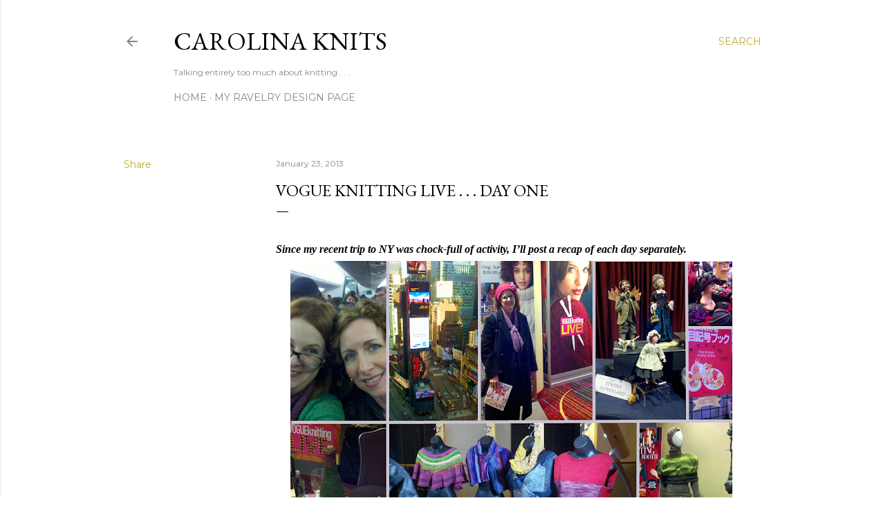

--- FILE ---
content_type: text/html; charset=UTF-8
request_url: https://carolinaknits.blogspot.com/2013/01/vogue-knitting-live-part-one.html
body_size: 30509
content:
<!DOCTYPE html>
<html dir='ltr' lang='en'>
<head>
<meta content='width=device-width, initial-scale=1' name='viewport'/>
<title>Vogue Knitting Live . . . Day One &lt;Vogue Knitting Live&gt; &lt;knitting new york&gt; &lt;southern knitting&gt;</title>
<meta content='text/html; charset=UTF-8' http-equiv='Content-Type'/>
<!-- Chrome, Firefox OS and Opera -->
<meta content='#ffffff' name='theme-color'/>
<!-- Windows Phone -->
<meta content='#ffffff' name='msapplication-navbutton-color'/>
<meta content='blogger' name='generator'/>
<link href='https://carolinaknits.blogspot.com/favicon.ico' rel='icon' type='image/x-icon'/>
<link href='http://carolinaknits.blogspot.com/2013/01/vogue-knitting-live-part-one.html' rel='canonical'/>
<link rel="alternate" type="application/atom+xml" title="Carolina Knits - Atom" href="https://carolinaknits.blogspot.com/feeds/posts/default" />
<link rel="alternate" type="application/rss+xml" title="Carolina Knits - RSS" href="https://carolinaknits.blogspot.com/feeds/posts/default?alt=rss" />
<link rel="service.post" type="application/atom+xml" title="Carolina Knits - Atom" href="https://www.blogger.com/feeds/8043113942704297697/posts/default" />

<link rel="alternate" type="application/atom+xml" title="Carolina Knits - Atom" href="https://carolinaknits.blogspot.com/feeds/6369547769934378897/comments/default" />
<!--Can't find substitution for tag [blog.ieCssRetrofitLinks]-->
<link href='https://blogger.googleusercontent.com/img/b/R29vZ2xl/AVvXsEi0s2fgo19iyZvgOpA7RVMsBfW6gLEF-7L9M5ShyIG6PUnS5b7yJivWvnSXbCS49DaHMq6SGzOQz-qdSlVaBzoCq0Fz6QoXt4rRLjEoR9e66rtH0VLbqQ1yoIhAiArMSHQOUnwU0NadtWGS/s640/market.png' rel='image_src'/>
<meta content='http://carolinaknits.blogspot.com/2013/01/vogue-knitting-live-part-one.html' property='og:url'/>
<meta content='Vogue Knitting Live . . . Day One &lt;Vogue Knitting Live&gt; &lt;knitting new york&gt; &lt;southern knitting&gt;' property='og:title'/>
<meta content='   Since my recent trip to NY was chock-full of activity, I’ll post a recap of each day separately.      We took the picture in the top left...' property='og:description'/>
<meta content='https://blogger.googleusercontent.com/img/b/R29vZ2xl/AVvXsEi0s2fgo19iyZvgOpA7RVMsBfW6gLEF-7L9M5ShyIG6PUnS5b7yJivWvnSXbCS49DaHMq6SGzOQz-qdSlVaBzoCq0Fz6QoXt4rRLjEoR9e66rtH0VLbqQ1yoIhAiArMSHQOUnwU0NadtWGS/w1200-h630-p-k-no-nu/market.png' property='og:image'/>
<style type='text/css'>@font-face{font-family:'EB Garamond';font-style:normal;font-weight:400;font-display:swap;src:url(//fonts.gstatic.com/s/ebgaramond/v32/SlGDmQSNjdsmc35JDF1K5E55YMjF_7DPuGi-6_RkCY9_WamXgHlIbvw.woff2)format('woff2');unicode-range:U+0460-052F,U+1C80-1C8A,U+20B4,U+2DE0-2DFF,U+A640-A69F,U+FE2E-FE2F;}@font-face{font-family:'EB Garamond';font-style:normal;font-weight:400;font-display:swap;src:url(//fonts.gstatic.com/s/ebgaramond/v32/SlGDmQSNjdsmc35JDF1K5E55YMjF_7DPuGi-6_RkAI9_WamXgHlIbvw.woff2)format('woff2');unicode-range:U+0301,U+0400-045F,U+0490-0491,U+04B0-04B1,U+2116;}@font-face{font-family:'EB Garamond';font-style:normal;font-weight:400;font-display:swap;src:url(//fonts.gstatic.com/s/ebgaramond/v32/SlGDmQSNjdsmc35JDF1K5E55YMjF_7DPuGi-6_RkCI9_WamXgHlIbvw.woff2)format('woff2');unicode-range:U+1F00-1FFF;}@font-face{font-family:'EB Garamond';font-style:normal;font-weight:400;font-display:swap;src:url(//fonts.gstatic.com/s/ebgaramond/v32/SlGDmQSNjdsmc35JDF1K5E55YMjF_7DPuGi-6_RkB49_WamXgHlIbvw.woff2)format('woff2');unicode-range:U+0370-0377,U+037A-037F,U+0384-038A,U+038C,U+038E-03A1,U+03A3-03FF;}@font-face{font-family:'EB Garamond';font-style:normal;font-weight:400;font-display:swap;src:url(//fonts.gstatic.com/s/ebgaramond/v32/SlGDmQSNjdsmc35JDF1K5E55YMjF_7DPuGi-6_RkC49_WamXgHlIbvw.woff2)format('woff2');unicode-range:U+0102-0103,U+0110-0111,U+0128-0129,U+0168-0169,U+01A0-01A1,U+01AF-01B0,U+0300-0301,U+0303-0304,U+0308-0309,U+0323,U+0329,U+1EA0-1EF9,U+20AB;}@font-face{font-family:'EB Garamond';font-style:normal;font-weight:400;font-display:swap;src:url(//fonts.gstatic.com/s/ebgaramond/v32/SlGDmQSNjdsmc35JDF1K5E55YMjF_7DPuGi-6_RkCo9_WamXgHlIbvw.woff2)format('woff2');unicode-range:U+0100-02BA,U+02BD-02C5,U+02C7-02CC,U+02CE-02D7,U+02DD-02FF,U+0304,U+0308,U+0329,U+1D00-1DBF,U+1E00-1E9F,U+1EF2-1EFF,U+2020,U+20A0-20AB,U+20AD-20C0,U+2113,U+2C60-2C7F,U+A720-A7FF;}@font-face{font-family:'EB Garamond';font-style:normal;font-weight:400;font-display:swap;src:url(//fonts.gstatic.com/s/ebgaramond/v32/SlGDmQSNjdsmc35JDF1K5E55YMjF_7DPuGi-6_RkBI9_WamXgHlI.woff2)format('woff2');unicode-range:U+0000-00FF,U+0131,U+0152-0153,U+02BB-02BC,U+02C6,U+02DA,U+02DC,U+0304,U+0308,U+0329,U+2000-206F,U+20AC,U+2122,U+2191,U+2193,U+2212,U+2215,U+FEFF,U+FFFD;}@font-face{font-family:'Lora';font-style:normal;font-weight:400;font-display:swap;src:url(//fonts.gstatic.com/s/lora/v37/0QI6MX1D_JOuGQbT0gvTJPa787weuxJMkq18ndeYxZ2JTg.woff2)format('woff2');unicode-range:U+0460-052F,U+1C80-1C8A,U+20B4,U+2DE0-2DFF,U+A640-A69F,U+FE2E-FE2F;}@font-face{font-family:'Lora';font-style:normal;font-weight:400;font-display:swap;src:url(//fonts.gstatic.com/s/lora/v37/0QI6MX1D_JOuGQbT0gvTJPa787weuxJFkq18ndeYxZ2JTg.woff2)format('woff2');unicode-range:U+0301,U+0400-045F,U+0490-0491,U+04B0-04B1,U+2116;}@font-face{font-family:'Lora';font-style:normal;font-weight:400;font-display:swap;src:url(//fonts.gstatic.com/s/lora/v37/0QI6MX1D_JOuGQbT0gvTJPa787weuxI9kq18ndeYxZ2JTg.woff2)format('woff2');unicode-range:U+0302-0303,U+0305,U+0307-0308,U+0310,U+0312,U+0315,U+031A,U+0326-0327,U+032C,U+032F-0330,U+0332-0333,U+0338,U+033A,U+0346,U+034D,U+0391-03A1,U+03A3-03A9,U+03B1-03C9,U+03D1,U+03D5-03D6,U+03F0-03F1,U+03F4-03F5,U+2016-2017,U+2034-2038,U+203C,U+2040,U+2043,U+2047,U+2050,U+2057,U+205F,U+2070-2071,U+2074-208E,U+2090-209C,U+20D0-20DC,U+20E1,U+20E5-20EF,U+2100-2112,U+2114-2115,U+2117-2121,U+2123-214F,U+2190,U+2192,U+2194-21AE,U+21B0-21E5,U+21F1-21F2,U+21F4-2211,U+2213-2214,U+2216-22FF,U+2308-230B,U+2310,U+2319,U+231C-2321,U+2336-237A,U+237C,U+2395,U+239B-23B7,U+23D0,U+23DC-23E1,U+2474-2475,U+25AF,U+25B3,U+25B7,U+25BD,U+25C1,U+25CA,U+25CC,U+25FB,U+266D-266F,U+27C0-27FF,U+2900-2AFF,U+2B0E-2B11,U+2B30-2B4C,U+2BFE,U+3030,U+FF5B,U+FF5D,U+1D400-1D7FF,U+1EE00-1EEFF;}@font-face{font-family:'Lora';font-style:normal;font-weight:400;font-display:swap;src:url(//fonts.gstatic.com/s/lora/v37/0QI6MX1D_JOuGQbT0gvTJPa787weuxIvkq18ndeYxZ2JTg.woff2)format('woff2');unicode-range:U+0001-000C,U+000E-001F,U+007F-009F,U+20DD-20E0,U+20E2-20E4,U+2150-218F,U+2190,U+2192,U+2194-2199,U+21AF,U+21E6-21F0,U+21F3,U+2218-2219,U+2299,U+22C4-22C6,U+2300-243F,U+2440-244A,U+2460-24FF,U+25A0-27BF,U+2800-28FF,U+2921-2922,U+2981,U+29BF,U+29EB,U+2B00-2BFF,U+4DC0-4DFF,U+FFF9-FFFB,U+10140-1018E,U+10190-1019C,U+101A0,U+101D0-101FD,U+102E0-102FB,U+10E60-10E7E,U+1D2C0-1D2D3,U+1D2E0-1D37F,U+1F000-1F0FF,U+1F100-1F1AD,U+1F1E6-1F1FF,U+1F30D-1F30F,U+1F315,U+1F31C,U+1F31E,U+1F320-1F32C,U+1F336,U+1F378,U+1F37D,U+1F382,U+1F393-1F39F,U+1F3A7-1F3A8,U+1F3AC-1F3AF,U+1F3C2,U+1F3C4-1F3C6,U+1F3CA-1F3CE,U+1F3D4-1F3E0,U+1F3ED,U+1F3F1-1F3F3,U+1F3F5-1F3F7,U+1F408,U+1F415,U+1F41F,U+1F426,U+1F43F,U+1F441-1F442,U+1F444,U+1F446-1F449,U+1F44C-1F44E,U+1F453,U+1F46A,U+1F47D,U+1F4A3,U+1F4B0,U+1F4B3,U+1F4B9,U+1F4BB,U+1F4BF,U+1F4C8-1F4CB,U+1F4D6,U+1F4DA,U+1F4DF,U+1F4E3-1F4E6,U+1F4EA-1F4ED,U+1F4F7,U+1F4F9-1F4FB,U+1F4FD-1F4FE,U+1F503,U+1F507-1F50B,U+1F50D,U+1F512-1F513,U+1F53E-1F54A,U+1F54F-1F5FA,U+1F610,U+1F650-1F67F,U+1F687,U+1F68D,U+1F691,U+1F694,U+1F698,U+1F6AD,U+1F6B2,U+1F6B9-1F6BA,U+1F6BC,U+1F6C6-1F6CF,U+1F6D3-1F6D7,U+1F6E0-1F6EA,U+1F6F0-1F6F3,U+1F6F7-1F6FC,U+1F700-1F7FF,U+1F800-1F80B,U+1F810-1F847,U+1F850-1F859,U+1F860-1F887,U+1F890-1F8AD,U+1F8B0-1F8BB,U+1F8C0-1F8C1,U+1F900-1F90B,U+1F93B,U+1F946,U+1F984,U+1F996,U+1F9E9,U+1FA00-1FA6F,U+1FA70-1FA7C,U+1FA80-1FA89,U+1FA8F-1FAC6,U+1FACE-1FADC,U+1FADF-1FAE9,U+1FAF0-1FAF8,U+1FB00-1FBFF;}@font-face{font-family:'Lora';font-style:normal;font-weight:400;font-display:swap;src:url(//fonts.gstatic.com/s/lora/v37/0QI6MX1D_JOuGQbT0gvTJPa787weuxJOkq18ndeYxZ2JTg.woff2)format('woff2');unicode-range:U+0102-0103,U+0110-0111,U+0128-0129,U+0168-0169,U+01A0-01A1,U+01AF-01B0,U+0300-0301,U+0303-0304,U+0308-0309,U+0323,U+0329,U+1EA0-1EF9,U+20AB;}@font-face{font-family:'Lora';font-style:normal;font-weight:400;font-display:swap;src:url(//fonts.gstatic.com/s/lora/v37/0QI6MX1D_JOuGQbT0gvTJPa787weuxJPkq18ndeYxZ2JTg.woff2)format('woff2');unicode-range:U+0100-02BA,U+02BD-02C5,U+02C7-02CC,U+02CE-02D7,U+02DD-02FF,U+0304,U+0308,U+0329,U+1D00-1DBF,U+1E00-1E9F,U+1EF2-1EFF,U+2020,U+20A0-20AB,U+20AD-20C0,U+2113,U+2C60-2C7F,U+A720-A7FF;}@font-face{font-family:'Lora';font-style:normal;font-weight:400;font-display:swap;src:url(//fonts.gstatic.com/s/lora/v37/0QI6MX1D_JOuGQbT0gvTJPa787weuxJBkq18ndeYxZ0.woff2)format('woff2');unicode-range:U+0000-00FF,U+0131,U+0152-0153,U+02BB-02BC,U+02C6,U+02DA,U+02DC,U+0304,U+0308,U+0329,U+2000-206F,U+20AC,U+2122,U+2191,U+2193,U+2212,U+2215,U+FEFF,U+FFFD;}@font-face{font-family:'Montserrat';font-style:normal;font-weight:400;font-display:swap;src:url(//fonts.gstatic.com/s/montserrat/v31/JTUSjIg1_i6t8kCHKm459WRhyyTh89ZNpQ.woff2)format('woff2');unicode-range:U+0460-052F,U+1C80-1C8A,U+20B4,U+2DE0-2DFF,U+A640-A69F,U+FE2E-FE2F;}@font-face{font-family:'Montserrat';font-style:normal;font-weight:400;font-display:swap;src:url(//fonts.gstatic.com/s/montserrat/v31/JTUSjIg1_i6t8kCHKm459W1hyyTh89ZNpQ.woff2)format('woff2');unicode-range:U+0301,U+0400-045F,U+0490-0491,U+04B0-04B1,U+2116;}@font-face{font-family:'Montserrat';font-style:normal;font-weight:400;font-display:swap;src:url(//fonts.gstatic.com/s/montserrat/v31/JTUSjIg1_i6t8kCHKm459WZhyyTh89ZNpQ.woff2)format('woff2');unicode-range:U+0102-0103,U+0110-0111,U+0128-0129,U+0168-0169,U+01A0-01A1,U+01AF-01B0,U+0300-0301,U+0303-0304,U+0308-0309,U+0323,U+0329,U+1EA0-1EF9,U+20AB;}@font-face{font-family:'Montserrat';font-style:normal;font-weight:400;font-display:swap;src:url(//fonts.gstatic.com/s/montserrat/v31/JTUSjIg1_i6t8kCHKm459WdhyyTh89ZNpQ.woff2)format('woff2');unicode-range:U+0100-02BA,U+02BD-02C5,U+02C7-02CC,U+02CE-02D7,U+02DD-02FF,U+0304,U+0308,U+0329,U+1D00-1DBF,U+1E00-1E9F,U+1EF2-1EFF,U+2020,U+20A0-20AB,U+20AD-20C0,U+2113,U+2C60-2C7F,U+A720-A7FF;}@font-face{font-family:'Montserrat';font-style:normal;font-weight:400;font-display:swap;src:url(//fonts.gstatic.com/s/montserrat/v31/JTUSjIg1_i6t8kCHKm459WlhyyTh89Y.woff2)format('woff2');unicode-range:U+0000-00FF,U+0131,U+0152-0153,U+02BB-02BC,U+02C6,U+02DA,U+02DC,U+0304,U+0308,U+0329,U+2000-206F,U+20AC,U+2122,U+2191,U+2193,U+2212,U+2215,U+FEFF,U+FFFD;}@font-face{font-family:'Montserrat';font-style:normal;font-weight:700;font-display:swap;src:url(//fonts.gstatic.com/s/montserrat/v31/JTUSjIg1_i6t8kCHKm459WRhyyTh89ZNpQ.woff2)format('woff2');unicode-range:U+0460-052F,U+1C80-1C8A,U+20B4,U+2DE0-2DFF,U+A640-A69F,U+FE2E-FE2F;}@font-face{font-family:'Montserrat';font-style:normal;font-weight:700;font-display:swap;src:url(//fonts.gstatic.com/s/montserrat/v31/JTUSjIg1_i6t8kCHKm459W1hyyTh89ZNpQ.woff2)format('woff2');unicode-range:U+0301,U+0400-045F,U+0490-0491,U+04B0-04B1,U+2116;}@font-face{font-family:'Montserrat';font-style:normal;font-weight:700;font-display:swap;src:url(//fonts.gstatic.com/s/montserrat/v31/JTUSjIg1_i6t8kCHKm459WZhyyTh89ZNpQ.woff2)format('woff2');unicode-range:U+0102-0103,U+0110-0111,U+0128-0129,U+0168-0169,U+01A0-01A1,U+01AF-01B0,U+0300-0301,U+0303-0304,U+0308-0309,U+0323,U+0329,U+1EA0-1EF9,U+20AB;}@font-face{font-family:'Montserrat';font-style:normal;font-weight:700;font-display:swap;src:url(//fonts.gstatic.com/s/montserrat/v31/JTUSjIg1_i6t8kCHKm459WdhyyTh89ZNpQ.woff2)format('woff2');unicode-range:U+0100-02BA,U+02BD-02C5,U+02C7-02CC,U+02CE-02D7,U+02DD-02FF,U+0304,U+0308,U+0329,U+1D00-1DBF,U+1E00-1E9F,U+1EF2-1EFF,U+2020,U+20A0-20AB,U+20AD-20C0,U+2113,U+2C60-2C7F,U+A720-A7FF;}@font-face{font-family:'Montserrat';font-style:normal;font-weight:700;font-display:swap;src:url(//fonts.gstatic.com/s/montserrat/v31/JTUSjIg1_i6t8kCHKm459WlhyyTh89Y.woff2)format('woff2');unicode-range:U+0000-00FF,U+0131,U+0152-0153,U+02BB-02BC,U+02C6,U+02DA,U+02DC,U+0304,U+0308,U+0329,U+2000-206F,U+20AC,U+2122,U+2191,U+2193,U+2212,U+2215,U+FEFF,U+FFFD;}</style>
<style id='page-skin-1' type='text/css'><!--
/*! normalize.css v3.0.1 | MIT License | git.io/normalize */html{font-family:sans-serif;-ms-text-size-adjust:100%;-webkit-text-size-adjust:100%}body{margin:0}article,aside,details,figcaption,figure,footer,header,hgroup,main,nav,section,summary{display:block}audio,canvas,progress,video{display:inline-block;vertical-align:baseline}audio:not([controls]){display:none;height:0}[hidden],template{display:none}a{background:transparent}a:active,a:hover{outline:0}abbr[title]{border-bottom:1px dotted}b,strong{font-weight:bold}dfn{font-style:italic}h1{font-size:2em;margin:.67em 0}mark{background:#ff0;color:#000}small{font-size:80%}sub,sup{font-size:75%;line-height:0;position:relative;vertical-align:baseline}sup{top:-0.5em}sub{bottom:-0.25em}img{border:0}svg:not(:root){overflow:hidden}figure{margin:1em 40px}hr{-moz-box-sizing:content-box;box-sizing:content-box;height:0}pre{overflow:auto}code,kbd,pre,samp{font-family:monospace,monospace;font-size:1em}button,input,optgroup,select,textarea{color:inherit;font:inherit;margin:0}button{overflow:visible}button,select{text-transform:none}button,html input[type="button"],input[type="reset"],input[type="submit"]{-webkit-appearance:button;cursor:pointer}button[disabled],html input[disabled]{cursor:default}button::-moz-focus-inner,input::-moz-focus-inner{border:0;padding:0}input{line-height:normal}input[type="checkbox"],input[type="radio"]{box-sizing:border-box;padding:0}input[type="number"]::-webkit-inner-spin-button,input[type="number"]::-webkit-outer-spin-button{height:auto}input[type="search"]{-webkit-appearance:textfield;-moz-box-sizing:content-box;-webkit-box-sizing:content-box;box-sizing:content-box}input[type="search"]::-webkit-search-cancel-button,input[type="search"]::-webkit-search-decoration{-webkit-appearance:none}fieldset{border:1px solid #c0c0c0;margin:0 2px;padding:.35em .625em .75em}legend{border:0;padding:0}textarea{overflow:auto}optgroup{font-weight:bold}table{border-collapse:collapse;border-spacing:0}td,th{padding:0}
/*!************************************************
* Blogger Template Style
* Name: Soho
**************************************************/
body{
overflow-wrap:break-word;
word-break:break-word;
word-wrap:break-word
}
.hidden{
display:none
}
.invisible{
visibility:hidden
}
.container::after,.float-container::after{
clear:both;
content:"";
display:table
}
.clearboth{
clear:both
}
#comments .comment .comment-actions,.subscribe-popup .FollowByEmail .follow-by-email-submit{
background:0 0;
border:0;
box-shadow:none;
color:#c0aa38;
cursor:pointer;
font-size:14px;
font-weight:700;
outline:0;
text-decoration:none;
text-transform:uppercase;
width:auto
}
.dim-overlay{
background-color:rgba(0,0,0,.54);
height:100vh;
left:0;
position:fixed;
top:0;
width:100%
}
#sharing-dim-overlay{
background-color:transparent
}
input::-ms-clear{
display:none
}
.blogger-logo,.svg-icon-24.blogger-logo{
fill:#ff9800;
opacity:1
}
.loading-spinner-large{
-webkit-animation:mspin-rotate 1.568s infinite linear;
animation:mspin-rotate 1.568s infinite linear;
height:48px;
overflow:hidden;
position:absolute;
width:48px;
z-index:200
}
.loading-spinner-large>div{
-webkit-animation:mspin-revrot 5332ms infinite steps(4);
animation:mspin-revrot 5332ms infinite steps(4)
}
.loading-spinner-large>div>div{
-webkit-animation:mspin-singlecolor-large-film 1333ms infinite steps(81);
animation:mspin-singlecolor-large-film 1333ms infinite steps(81);
background-size:100%;
height:48px;
width:3888px
}
.mspin-black-large>div>div,.mspin-grey_54-large>div>div{
background-image:url(https://www.blogblog.com/indie/mspin_black_large.svg)
}
.mspin-white-large>div>div{
background-image:url(https://www.blogblog.com/indie/mspin_white_large.svg)
}
.mspin-grey_54-large{
opacity:.54
}
@-webkit-keyframes mspin-singlecolor-large-film{
from{
-webkit-transform:translateX(0);
transform:translateX(0)
}
to{
-webkit-transform:translateX(-3888px);
transform:translateX(-3888px)
}
}
@keyframes mspin-singlecolor-large-film{
from{
-webkit-transform:translateX(0);
transform:translateX(0)
}
to{
-webkit-transform:translateX(-3888px);
transform:translateX(-3888px)
}
}
@-webkit-keyframes mspin-rotate{
from{
-webkit-transform:rotate(0);
transform:rotate(0)
}
to{
-webkit-transform:rotate(360deg);
transform:rotate(360deg)
}
}
@keyframes mspin-rotate{
from{
-webkit-transform:rotate(0);
transform:rotate(0)
}
to{
-webkit-transform:rotate(360deg);
transform:rotate(360deg)
}
}
@-webkit-keyframes mspin-revrot{
from{
-webkit-transform:rotate(0);
transform:rotate(0)
}
to{
-webkit-transform:rotate(-360deg);
transform:rotate(-360deg)
}
}
@keyframes mspin-revrot{
from{
-webkit-transform:rotate(0);
transform:rotate(0)
}
to{
-webkit-transform:rotate(-360deg);
transform:rotate(-360deg)
}
}
.skip-navigation{
background-color:#fff;
box-sizing:border-box;
color:#000;
display:block;
height:0;
left:0;
line-height:50px;
overflow:hidden;
padding-top:0;
position:fixed;
text-align:center;
top:0;
-webkit-transition:box-shadow .3s,height .3s,padding-top .3s;
transition:box-shadow .3s,height .3s,padding-top .3s;
width:100%;
z-index:900
}
.skip-navigation:focus{
box-shadow:0 4px 5px 0 rgba(0,0,0,.14),0 1px 10px 0 rgba(0,0,0,.12),0 2px 4px -1px rgba(0,0,0,.2);
height:50px
}
#main{
outline:0
}
.main-heading{
position:absolute;
clip:rect(1px,1px,1px,1px);
padding:0;
border:0;
height:1px;
width:1px;
overflow:hidden
}
.Attribution{
margin-top:1em;
text-align:center
}
.Attribution .blogger img,.Attribution .blogger svg{
vertical-align:bottom
}
.Attribution .blogger img{
margin-right:.5em
}
.Attribution div{
line-height:24px;
margin-top:.5em
}
.Attribution .copyright,.Attribution .image-attribution{
font-size:.7em;
margin-top:1.5em
}
.BLOG_mobile_video_class{
display:none
}
.bg-photo{
background-attachment:scroll!important
}
body .CSS_LIGHTBOX{
z-index:900
}
.extendable .show-less,.extendable .show-more{
border-color:#c0aa38;
color:#c0aa38;
margin-top:8px
}
.extendable .show-less.hidden,.extendable .show-more.hidden{
display:none
}
.inline-ad{
display:none;
max-width:100%;
overflow:hidden
}
.adsbygoogle{
display:block
}
#cookieChoiceInfo{
bottom:0;
top:auto
}
iframe.b-hbp-video{
border:0
}
.post-body img{
max-width:100%
}
.post-body iframe{
max-width:100%
}
.post-body a[imageanchor="1"]{
display:inline-block
}
.byline{
margin-right:1em
}
.byline:last-child{
margin-right:0
}
.link-copied-dialog{
max-width:520px;
outline:0
}
.link-copied-dialog .modal-dialog-buttons{
margin-top:8px
}
.link-copied-dialog .goog-buttonset-default{
background:0 0;
border:0
}
.link-copied-dialog .goog-buttonset-default:focus{
outline:0
}
.paging-control-container{
margin-bottom:16px
}
.paging-control-container .paging-control{
display:inline-block
}
.paging-control-container .comment-range-text::after,.paging-control-container .paging-control{
color:#c0aa38
}
.paging-control-container .comment-range-text,.paging-control-container .paging-control{
margin-right:8px
}
.paging-control-container .comment-range-text::after,.paging-control-container .paging-control::after{
content:"\b7";
cursor:default;
padding-left:8px;
pointer-events:none
}
.paging-control-container .comment-range-text:last-child::after,.paging-control-container .paging-control:last-child::after{
content:none
}
.byline.reactions iframe{
height:20px
}
.b-notification{
color:#000;
background-color:#fff;
border-bottom:solid 1px #000;
box-sizing:border-box;
padding:16px 32px;
text-align:center
}
.b-notification.visible{
-webkit-transition:margin-top .3s cubic-bezier(.4,0,.2,1);
transition:margin-top .3s cubic-bezier(.4,0,.2,1)
}
.b-notification.invisible{
position:absolute
}
.b-notification-close{
position:absolute;
right:8px;
top:8px
}
.no-posts-message{
line-height:40px;
text-align:center
}
@media screen and (max-width:1162px){
body.item-view .post-body a[imageanchor="1"][style*="float: left;"],body.item-view .post-body a[imageanchor="1"][style*="float: right;"]{
float:none!important;
clear:none!important
}
body.item-view .post-body a[imageanchor="1"] img{
display:block;
height:auto;
margin:0 auto
}
body.item-view .post-body>.separator:first-child>a[imageanchor="1"]:first-child{
margin-top:20px
}
.post-body a[imageanchor]{
display:block
}
body.item-view .post-body a[imageanchor="1"]{
margin-left:0!important;
margin-right:0!important
}
body.item-view .post-body a[imageanchor="1"]+a[imageanchor="1"]{
margin-top:16px
}
}
.item-control{
display:none
}
#comments{
border-top:1px dashed rgba(0,0,0,.54);
margin-top:20px;
padding:20px
}
#comments .comment-thread ol{
margin:0;
padding-left:0;
padding-left:0
}
#comments .comment .comment-replybox-single,#comments .comment-thread .comment-replies{
margin-left:60px
}
#comments .comment-thread .thread-count{
display:none
}
#comments .comment{
list-style-type:none;
padding:0 0 30px;
position:relative
}
#comments .comment .comment{
padding-bottom:8px
}
.comment .avatar-image-container{
position:absolute
}
.comment .avatar-image-container img{
border-radius:50%
}
.avatar-image-container svg,.comment .avatar-image-container .avatar-icon{
border-radius:50%;
border:solid 1px #000000;
box-sizing:border-box;
fill:#000000;
height:35px;
margin:0;
padding:7px;
width:35px
}
.comment .comment-block{
margin-top:10px;
margin-left:60px;
padding-bottom:0
}
#comments .comment-author-header-wrapper{
margin-left:40px
}
#comments .comment .thread-expanded .comment-block{
padding-bottom:20px
}
#comments .comment .comment-header .user,#comments .comment .comment-header .user a{
color:#000000;
font-style:normal;
font-weight:700
}
#comments .comment .comment-actions{
bottom:0;
margin-bottom:15px;
position:absolute
}
#comments .comment .comment-actions>*{
margin-right:8px
}
#comments .comment .comment-header .datetime{
bottom:0;
color:rgba(34, 34, 34, 0.54);
display:inline-block;
font-size:13px;
font-style:italic;
margin-left:8px
}
#comments .comment .comment-footer .comment-timestamp a,#comments .comment .comment-header .datetime a{
color:rgba(34, 34, 34, 0.54)
}
#comments .comment .comment-content,.comment .comment-body{
margin-top:12px;
word-break:break-word
}
.comment-body{
margin-bottom:12px
}
#comments.embed[data-num-comments="0"]{
border:0;
margin-top:0;
padding-top:0
}
#comments.embed[data-num-comments="0"] #comment-post-message,#comments.embed[data-num-comments="0"] div.comment-form>p,#comments.embed[data-num-comments="0"] p.comment-footer{
display:none
}
#comment-editor-src{
display:none
}
.comments .comments-content .loadmore.loaded{
max-height:0;
opacity:0;
overflow:hidden
}
.extendable .remaining-items{
height:0;
overflow:hidden;
-webkit-transition:height .3s cubic-bezier(.4,0,.2,1);
transition:height .3s cubic-bezier(.4,0,.2,1)
}
.extendable .remaining-items.expanded{
height:auto
}
.svg-icon-24,.svg-icon-24-button{
cursor:pointer;
height:24px;
width:24px;
min-width:24px
}
.touch-icon{
margin:-12px;
padding:12px
}
.touch-icon:active,.touch-icon:focus{
background-color:rgba(153,153,153,.4);
border-radius:50%
}
svg:not(:root).touch-icon{
overflow:visible
}
html[dir=rtl] .rtl-reversible-icon{
-webkit-transform:scaleX(-1);
-ms-transform:scaleX(-1);
transform:scaleX(-1)
}
.svg-icon-24-button,.touch-icon-button{
background:0 0;
border:0;
margin:0;
outline:0;
padding:0
}
.touch-icon-button .touch-icon:active,.touch-icon-button .touch-icon:focus{
background-color:transparent
}
.touch-icon-button:active .touch-icon,.touch-icon-button:focus .touch-icon{
background-color:rgba(153,153,153,.4);
border-radius:50%
}
.Profile .default-avatar-wrapper .avatar-icon{
border-radius:50%;
border:solid 1px #000000;
box-sizing:border-box;
fill:#000000;
margin:0
}
.Profile .individual .default-avatar-wrapper .avatar-icon{
padding:25px
}
.Profile .individual .avatar-icon,.Profile .individual .profile-img{
height:120px;
width:120px
}
.Profile .team .default-avatar-wrapper .avatar-icon{
padding:8px
}
.Profile .team .avatar-icon,.Profile .team .default-avatar-wrapper,.Profile .team .profile-img{
height:40px;
width:40px
}
.snippet-container{
margin:0;
position:relative;
overflow:hidden
}
.snippet-fade{
bottom:0;
box-sizing:border-box;
position:absolute;
width:96px
}
.snippet-fade{
right:0
}
.snippet-fade:after{
content:"\2026"
}
.snippet-fade:after{
float:right
}
.centered-top-container.sticky{
left:0;
position:fixed;
right:0;
top:0;
width:auto;
z-index:50;
-webkit-transition-property:opacity,-webkit-transform;
transition-property:opacity,-webkit-transform;
transition-property:transform,opacity;
transition-property:transform,opacity,-webkit-transform;
-webkit-transition-duration:.2s;
transition-duration:.2s;
-webkit-transition-timing-function:cubic-bezier(.4,0,.2,1);
transition-timing-function:cubic-bezier(.4,0,.2,1)
}
.centered-top-placeholder{
display:none
}
.collapsed-header .centered-top-placeholder{
display:block
}
.centered-top-container .Header .replaced h1,.centered-top-placeholder .Header .replaced h1{
display:none
}
.centered-top-container.sticky .Header .replaced h1{
display:block
}
.centered-top-container.sticky .Header .header-widget{
background:0 0
}
.centered-top-container.sticky .Header .header-image-wrapper{
display:none
}
.centered-top-container img,.centered-top-placeholder img{
max-width:100%
}
.collapsible{
-webkit-transition:height .3s cubic-bezier(.4,0,.2,1);
transition:height .3s cubic-bezier(.4,0,.2,1)
}
.collapsible,.collapsible>summary{
display:block;
overflow:hidden
}
.collapsible>:not(summary){
display:none
}
.collapsible[open]>:not(summary){
display:block
}
.collapsible:focus,.collapsible>summary:focus{
outline:0
}
.collapsible>summary{
cursor:pointer;
display:block;
padding:0
}
.collapsible:focus>summary,.collapsible>summary:focus{
background-color:transparent
}
.collapsible>summary::-webkit-details-marker{
display:none
}
.collapsible-title{
-webkit-box-align:center;
-webkit-align-items:center;
-ms-flex-align:center;
align-items:center;
display:-webkit-box;
display:-webkit-flex;
display:-ms-flexbox;
display:flex
}
.collapsible-title .title{
-webkit-box-flex:1;
-webkit-flex:1 1 auto;
-ms-flex:1 1 auto;
flex:1 1 auto;
-webkit-box-ordinal-group:1;
-webkit-order:0;
-ms-flex-order:0;
order:0;
overflow:hidden;
text-overflow:ellipsis;
white-space:nowrap
}
.collapsible-title .chevron-down,.collapsible[open] .collapsible-title .chevron-up{
display:block
}
.collapsible-title .chevron-up,.collapsible[open] .collapsible-title .chevron-down{
display:none
}
.flat-button{
cursor:pointer;
display:inline-block;
font-weight:700;
text-transform:uppercase;
border-radius:2px;
padding:8px;
margin:-8px
}
.flat-icon-button{
background:0 0;
border:0;
margin:0;
outline:0;
padding:0;
margin:-12px;
padding:12px;
cursor:pointer;
box-sizing:content-box;
display:inline-block;
line-height:0
}
.flat-icon-button,.flat-icon-button .splash-wrapper{
border-radius:50%
}
.flat-icon-button .splash.animate{
-webkit-animation-duration:.3s;
animation-duration:.3s
}
.overflowable-container{
max-height:28px;
overflow:hidden;
position:relative
}
.overflow-button{
cursor:pointer
}
#overflowable-dim-overlay{
background:0 0
}
.overflow-popup{
box-shadow:0 2px 2px 0 rgba(0,0,0,.14),0 3px 1px -2px rgba(0,0,0,.2),0 1px 5px 0 rgba(0,0,0,.12);
background-color:#ffffff;
left:0;
max-width:calc(100% - 32px);
position:absolute;
top:0;
visibility:hidden;
z-index:101
}
.overflow-popup ul{
list-style:none
}
.overflow-popup .tabs li,.overflow-popup li{
display:block;
height:auto
}
.overflow-popup .tabs li{
padding-left:0;
padding-right:0
}
.overflow-button.hidden,.overflow-popup .tabs li.hidden,.overflow-popup li.hidden{
display:none
}
.search{
display:-webkit-box;
display:-webkit-flex;
display:-ms-flexbox;
display:flex;
line-height:24px;
width:24px
}
.search.focused{
width:100%
}
.search.focused .section{
width:100%
}
.search form{
z-index:101
}
.search h3{
display:none
}
.search form{
display:-webkit-box;
display:-webkit-flex;
display:-ms-flexbox;
display:flex;
-webkit-box-flex:1;
-webkit-flex:1 0 0;
-ms-flex:1 0 0px;
flex:1 0 0;
border-bottom:solid 1px transparent;
padding-bottom:8px
}
.search form>*{
display:none
}
.search.focused form>*{
display:block
}
.search .search-input label{
display:none
}
.centered-top-placeholder.cloned .search form{
z-index:30
}
.search.focused form{
border-color:rgba(34, 34, 34, 0.54);
position:relative;
width:auto
}
.collapsed-header .centered-top-container .search.focused form{
border-bottom-color:transparent
}
.search-expand{
-webkit-box-flex:0;
-webkit-flex:0 0 auto;
-ms-flex:0 0 auto;
flex:0 0 auto
}
.search-expand-text{
display:none
}
.search-close{
display:inline;
vertical-align:middle
}
.search-input{
-webkit-box-flex:1;
-webkit-flex:1 0 1px;
-ms-flex:1 0 1px;
flex:1 0 1px
}
.search-input input{
background:0 0;
border:0;
box-sizing:border-box;
color:rgba(34, 34, 34, 0.54);
display:inline-block;
outline:0;
width:calc(100% - 48px)
}
.search-input input.no-cursor{
color:transparent;
text-shadow:0 0 0 rgba(34, 34, 34, 0.54)
}
.collapsed-header .centered-top-container .search-action,.collapsed-header .centered-top-container .search-input input{
color:rgba(34, 34, 34, 0.54)
}
.collapsed-header .centered-top-container .search-input input.no-cursor{
color:transparent;
text-shadow:0 0 0 rgba(34, 34, 34, 0.54)
}
.collapsed-header .centered-top-container .search-input input.no-cursor:focus,.search-input input.no-cursor:focus{
outline:0
}
.search-focused>*{
visibility:hidden
}
.search-focused .search,.search-focused .search-icon{
visibility:visible
}
.search.focused .search-action{
display:block
}
.search.focused .search-action:disabled{
opacity:.3
}
.widget.Sharing .sharing-button{
display:none
}
.widget.Sharing .sharing-buttons li{
padding:0
}
.widget.Sharing .sharing-buttons li span{
display:none
}
.post-share-buttons{
position:relative
}
.centered-bottom .share-buttons .svg-icon-24,.share-buttons .svg-icon-24{
fill:#000000
}
.sharing-open.touch-icon-button:active .touch-icon,.sharing-open.touch-icon-button:focus .touch-icon{
background-color:transparent
}
.share-buttons{
background-color:#ffffff;
border-radius:2px;
box-shadow:0 2px 2px 0 rgba(0,0,0,.14),0 3px 1px -2px rgba(0,0,0,.2),0 1px 5px 0 rgba(0,0,0,.12);
color:#000000;
list-style:none;
margin:0;
padding:8px 0;
position:absolute;
top:-11px;
min-width:200px;
z-index:101
}
.share-buttons.hidden{
display:none
}
.sharing-button{
background:0 0;
border:0;
margin:0;
outline:0;
padding:0;
cursor:pointer
}
.share-buttons li{
margin:0;
height:48px
}
.share-buttons li:last-child{
margin-bottom:0
}
.share-buttons li .sharing-platform-button{
box-sizing:border-box;
cursor:pointer;
display:block;
height:100%;
margin-bottom:0;
padding:0 16px;
position:relative;
width:100%
}
.share-buttons li .sharing-platform-button:focus,.share-buttons li .sharing-platform-button:hover{
background-color:rgba(128,128,128,.1);
outline:0
}
.share-buttons li svg[class*=" sharing-"],.share-buttons li svg[class^=sharing-]{
position:absolute;
top:10px
}
.share-buttons li span.sharing-platform-button{
position:relative;
top:0
}
.share-buttons li .platform-sharing-text{
display:block;
font-size:16px;
line-height:48px;
white-space:nowrap
}
.share-buttons li .platform-sharing-text{
margin-left:56px
}
.sidebar-container{
background-color:#f7f7f7;
max-width:284px;
overflow-y:auto;
-webkit-transition-property:-webkit-transform;
transition-property:-webkit-transform;
transition-property:transform;
transition-property:transform,-webkit-transform;
-webkit-transition-duration:.3s;
transition-duration:.3s;
-webkit-transition-timing-function:cubic-bezier(0,0,.2,1);
transition-timing-function:cubic-bezier(0,0,.2,1);
width:284px;
z-index:101;
-webkit-overflow-scrolling:touch
}
.sidebar-container .navigation{
line-height:0;
padding:16px
}
.sidebar-container .sidebar-back{
cursor:pointer
}
.sidebar-container .widget{
background:0 0;
margin:0 16px;
padding:16px 0
}
.sidebar-container .widget .title{
color:rgba(34, 34, 34, 0.54);
margin:0
}
.sidebar-container .widget ul{
list-style:none;
margin:0;
padding:0
}
.sidebar-container .widget ul ul{
margin-left:1em
}
.sidebar-container .widget li{
font-size:16px;
line-height:normal
}
.sidebar-container .widget+.widget{
border-top:1px dashed rgba(34, 34, 34, 0.54)
}
.BlogArchive li{
margin:16px 0
}
.BlogArchive li:last-child{
margin-bottom:0
}
.Label li a{
display:inline-block
}
.BlogArchive .post-count,.Label .label-count{
float:right;
margin-left:.25em
}
.BlogArchive .post-count::before,.Label .label-count::before{
content:"("
}
.BlogArchive .post-count::after,.Label .label-count::after{
content:")"
}
.widget.Translate .skiptranslate>div{
display:block!important
}
.widget.Profile .profile-link{
display:-webkit-box;
display:-webkit-flex;
display:-ms-flexbox;
display:flex
}
.widget.Profile .team-member .default-avatar-wrapper,.widget.Profile .team-member .profile-img{
-webkit-box-flex:0;
-webkit-flex:0 0 auto;
-ms-flex:0 0 auto;
flex:0 0 auto;
margin-right:1em
}
.widget.Profile .individual .profile-link{
-webkit-box-orient:vertical;
-webkit-box-direction:normal;
-webkit-flex-direction:column;
-ms-flex-direction:column;
flex-direction:column
}
.widget.Profile .team .profile-link .profile-name{
-webkit-align-self:center;
-ms-flex-item-align:center;
align-self:center;
display:block;
-webkit-box-flex:1;
-webkit-flex:1 1 auto;
-ms-flex:1 1 auto;
flex:1 1 auto
}
.dim-overlay{
background-color:rgba(0,0,0,.54);
z-index:100
}
body.sidebar-visible{
overflow-y:hidden
}
@media screen and (max-width:1439px){
.sidebar-container{
bottom:0;
position:fixed;
top:0;
left:0;
right:auto
}
.sidebar-container.sidebar-invisible{
-webkit-transition-timing-function:cubic-bezier(.4,0,.6,1);
transition-timing-function:cubic-bezier(.4,0,.6,1)
}
html[dir=ltr] .sidebar-container.sidebar-invisible{
-webkit-transform:translateX(-284px);
-ms-transform:translateX(-284px);
transform:translateX(-284px)
}
html[dir=rtl] .sidebar-container.sidebar-invisible{
-webkit-transform:translateX(284px);
-ms-transform:translateX(284px);
transform:translateX(284px)
}
}
@media screen and (min-width:1440px){
.sidebar-container{
position:absolute;
top:0;
left:0;
right:auto
}
.sidebar-container .navigation{
display:none
}
}
.dialog{
box-shadow:0 2px 2px 0 rgba(0,0,0,.14),0 3px 1px -2px rgba(0,0,0,.2),0 1px 5px 0 rgba(0,0,0,.12);
background:#ffffff;
box-sizing:border-box;
color:#000000;
padding:30px;
position:fixed;
text-align:center;
width:calc(100% - 24px);
z-index:101
}
.dialog input[type=email],.dialog input[type=text]{
background-color:transparent;
border:0;
border-bottom:solid 1px rgba(0,0,0,.12);
color:#000000;
display:block;
font-family:EB Garamond, serif;
font-size:16px;
line-height:24px;
margin:auto;
padding-bottom:7px;
outline:0;
text-align:center;
width:100%
}
.dialog input[type=email]::-webkit-input-placeholder,.dialog input[type=text]::-webkit-input-placeholder{
color:#000000
}
.dialog input[type=email]::-moz-placeholder,.dialog input[type=text]::-moz-placeholder{
color:#000000
}
.dialog input[type=email]:-ms-input-placeholder,.dialog input[type=text]:-ms-input-placeholder{
color:#000000
}
.dialog input[type=email]::-ms-input-placeholder,.dialog input[type=text]::-ms-input-placeholder{
color:#000000
}
.dialog input[type=email]::placeholder,.dialog input[type=text]::placeholder{
color:#000000
}
.dialog input[type=email]:focus,.dialog input[type=text]:focus{
border-bottom:solid 2px #c0aa38;
padding-bottom:6px
}
.dialog input.no-cursor{
color:transparent;
text-shadow:0 0 0 #000000
}
.dialog input.no-cursor:focus{
outline:0
}
.dialog input.no-cursor:focus{
outline:0
}
.dialog input[type=submit]{
font-family:EB Garamond, serif
}
.dialog .goog-buttonset-default{
color:#c0aa38
}
.subscribe-popup{
max-width:364px
}
.subscribe-popup h3{
color:#000000;
font-size:1.8em;
margin-top:0
}
.subscribe-popup .FollowByEmail h3{
display:none
}
.subscribe-popup .FollowByEmail .follow-by-email-submit{
color:#c0aa38;
display:inline-block;
margin:0 auto;
margin-top:24px;
width:auto;
white-space:normal
}
.subscribe-popup .FollowByEmail .follow-by-email-submit:disabled{
cursor:default;
opacity:.3
}
@media (max-width:800px){
.blog-name div.widget.Subscribe{
margin-bottom:16px
}
body.item-view .blog-name div.widget.Subscribe{
margin:8px auto 16px auto;
width:100%
}
}
body#layout .bg-photo,body#layout .bg-photo-overlay{
display:none
}
body#layout .page_body{
padding:0;
position:relative;
top:0
}
body#layout .page{
display:inline-block;
left:inherit;
position:relative;
vertical-align:top;
width:540px
}
body#layout .centered{
max-width:954px
}
body#layout .navigation{
display:none
}
body#layout .sidebar-container{
display:inline-block;
width:40%
}
body#layout .hamburger-menu,body#layout .search{
display:none
}
body{
background-color:#ffffff;
color:#000000;
font:normal 400 20px EB Garamond, serif;
height:100%;
margin:0;
min-height:100vh
}
h1,h2,h3,h4,h5,h6{
font-weight:400
}
a{
color:#c0aa38;
text-decoration:none
}
.dim-overlay{
z-index:100
}
body.sidebar-visible .page_body{
overflow-y:scroll
}
.widget .title{
color:rgba(34, 34, 34, 0.54);
font:normal 400 12px Montserrat, sans-serif
}
.extendable .show-less,.extendable .show-more{
color:#c0aa38;
font:normal 400 12px Montserrat, sans-serif;
margin:12px -8px 0 -8px;
text-transform:uppercase
}
.footer .widget,.main .widget{
margin:50px 0
}
.main .widget .title{
text-transform:uppercase
}
.inline-ad{
display:block;
margin-top:50px
}
.adsbygoogle{
text-align:center
}
.page_body{
display:-webkit-box;
display:-webkit-flex;
display:-ms-flexbox;
display:flex;
-webkit-box-orient:vertical;
-webkit-box-direction:normal;
-webkit-flex-direction:column;
-ms-flex-direction:column;
flex-direction:column;
min-height:100vh;
position:relative;
z-index:20
}
.page_body>*{
-webkit-box-flex:0;
-webkit-flex:0 0 auto;
-ms-flex:0 0 auto;
flex:0 0 auto
}
.page_body>#footer{
margin-top:auto
}
.centered-bottom,.centered-top{
margin:0 32px;
max-width:100%
}
.centered-top{
padding-bottom:12px;
padding-top:12px
}
.sticky .centered-top{
padding-bottom:0;
padding-top:0
}
.centered-top-container,.centered-top-placeholder{
background:#ffffff
}
.centered-top{
display:-webkit-box;
display:-webkit-flex;
display:-ms-flexbox;
display:flex;
-webkit-flex-wrap:wrap;
-ms-flex-wrap:wrap;
flex-wrap:wrap;
-webkit-box-pack:justify;
-webkit-justify-content:space-between;
-ms-flex-pack:justify;
justify-content:space-between;
position:relative
}
.sticky .centered-top{
-webkit-flex-wrap:nowrap;
-ms-flex-wrap:nowrap;
flex-wrap:nowrap
}
.centered-top-container .svg-icon-24,.centered-top-placeholder .svg-icon-24{
fill:rgba(34, 34, 34, 0.54)
}
.back-button-container,.hamburger-menu-container{
-webkit-box-flex:0;
-webkit-flex:0 0 auto;
-ms-flex:0 0 auto;
flex:0 0 auto;
height:48px;
-webkit-box-ordinal-group:2;
-webkit-order:1;
-ms-flex-order:1;
order:1
}
.sticky .back-button-container,.sticky .hamburger-menu-container{
-webkit-box-ordinal-group:2;
-webkit-order:1;
-ms-flex-order:1;
order:1
}
.back-button,.hamburger-menu,.search-expand-icon{
cursor:pointer;
margin-top:0
}
.search{
-webkit-box-align:start;
-webkit-align-items:flex-start;
-ms-flex-align:start;
align-items:flex-start;
-webkit-box-flex:0;
-webkit-flex:0 0 auto;
-ms-flex:0 0 auto;
flex:0 0 auto;
height:48px;
margin-left:24px;
-webkit-box-ordinal-group:4;
-webkit-order:3;
-ms-flex-order:3;
order:3
}
.search,.search.focused{
width:auto
}
.search.focused{
position:static
}
.sticky .search{
display:none;
-webkit-box-ordinal-group:5;
-webkit-order:4;
-ms-flex-order:4;
order:4
}
.search .section{
right:0;
margin-top:12px;
position:absolute;
top:12px;
width:0
}
.sticky .search .section{
top:0
}
.search-expand{
background:0 0;
border:0;
margin:0;
outline:0;
padding:0;
color:#c0aa38;
cursor:pointer;
-webkit-box-flex:0;
-webkit-flex:0 0 auto;
-ms-flex:0 0 auto;
flex:0 0 auto;
font:normal 400 12px Montserrat, sans-serif;
text-transform:uppercase;
word-break:normal
}
.search.focused .search-expand{
visibility:hidden
}
.search .dim-overlay{
background:0 0
}
.search.focused .section{
max-width:400px
}
.search.focused form{
border-color:rgba(34, 34, 34, 0.54);
height:24px
}
.search.focused .search-input{
display:-webkit-box;
display:-webkit-flex;
display:-ms-flexbox;
display:flex;
-webkit-box-flex:1;
-webkit-flex:1 1 auto;
-ms-flex:1 1 auto;
flex:1 1 auto
}
.search-input input{
-webkit-box-flex:1;
-webkit-flex:1 1 auto;
-ms-flex:1 1 auto;
flex:1 1 auto;
font:normal 400 16px Montserrat, sans-serif
}
.search input[type=submit]{
display:none
}
.subscribe-section-container{
-webkit-box-flex:1;
-webkit-flex:1 0 auto;
-ms-flex:1 0 auto;
flex:1 0 auto;
margin-left:24px;
-webkit-box-ordinal-group:3;
-webkit-order:2;
-ms-flex-order:2;
order:2;
text-align:right
}
.sticky .subscribe-section-container{
-webkit-box-flex:0;
-webkit-flex:0 0 auto;
-ms-flex:0 0 auto;
flex:0 0 auto;
-webkit-box-ordinal-group:4;
-webkit-order:3;
-ms-flex-order:3;
order:3
}
.subscribe-button{
background:0 0;
border:0;
margin:0;
outline:0;
padding:0;
color:#c0aa38;
cursor:pointer;
display:inline-block;
font:normal 400 12px Montserrat, sans-serif;
line-height:48px;
margin:0;
text-transform:uppercase;
word-break:normal
}
.subscribe-popup h3{
color:rgba(34, 34, 34, 0.54);
font:normal 400 12px Montserrat, sans-serif;
margin-bottom:24px;
text-transform:uppercase
}
.subscribe-popup div.widget.FollowByEmail .follow-by-email-address{
color:#000000;
font:normal 400 12px Montserrat, sans-serif
}
.subscribe-popup div.widget.FollowByEmail .follow-by-email-submit{
color:#c0aa38;
font:normal 400 12px Montserrat, sans-serif;
margin-top:24px;
text-transform:uppercase
}
.blog-name{
-webkit-box-flex:1;
-webkit-flex:1 1 100%;
-ms-flex:1 1 100%;
flex:1 1 100%;
-webkit-box-ordinal-group:5;
-webkit-order:4;
-ms-flex-order:4;
order:4;
overflow:hidden
}
.sticky .blog-name{
-webkit-box-flex:1;
-webkit-flex:1 1 auto;
-ms-flex:1 1 auto;
flex:1 1 auto;
margin:0 12px;
-webkit-box-ordinal-group:3;
-webkit-order:2;
-ms-flex-order:2;
order:2
}
body.search-view .centered-top.search-focused .blog-name{
display:none
}
.widget.Header h1{
font:normal 400 18px EB Garamond, serif;
margin:0;
text-transform:uppercase
}
.widget.Header h1,.widget.Header h1 a{
color:#000000
}
.widget.Header p{
color:rgba(34, 34, 34, 0.54);
font:normal 400 12px Montserrat, sans-serif;
line-height:1.7
}
.sticky .widget.Header h1{
font-size:16px;
line-height:48px;
overflow:hidden;
overflow-wrap:normal;
text-overflow:ellipsis;
white-space:nowrap;
word-wrap:normal
}
.sticky .widget.Header p{
display:none
}
.sticky{
box-shadow:0 1px 3px rgba(34, 34, 34, 0.10)
}
#page_list_top .widget.PageList{
font:normal 400 14px Montserrat, sans-serif;
line-height:28px
}
#page_list_top .widget.PageList .title{
display:none
}
#page_list_top .widget.PageList .overflowable-contents{
overflow:hidden
}
#page_list_top .widget.PageList .overflowable-contents ul{
list-style:none;
margin:0;
padding:0
}
#page_list_top .widget.PageList .overflow-popup ul{
list-style:none;
margin:0;
padding:0 20px
}
#page_list_top .widget.PageList .overflowable-contents li{
display:inline-block
}
#page_list_top .widget.PageList .overflowable-contents li.hidden{
display:none
}
#page_list_top .widget.PageList .overflowable-contents li:not(:first-child):before{
color:rgba(34, 34, 34, 0.54);
content:"\b7"
}
#page_list_top .widget.PageList .overflow-button a,#page_list_top .widget.PageList .overflow-popup li a,#page_list_top .widget.PageList .overflowable-contents li a{
color:rgba(34, 34, 34, 0.54);
font:normal 400 14px Montserrat, sans-serif;
line-height:28px;
text-transform:uppercase
}
#page_list_top .widget.PageList .overflow-popup li.selected a,#page_list_top .widget.PageList .overflowable-contents li.selected a{
color:rgba(34, 34, 34, 0.54);
font:normal 700 14px Montserrat, sans-serif;
line-height:28px
}
#page_list_top .widget.PageList .overflow-button{
display:inline
}
.sticky #page_list_top{
display:none
}
body.homepage-view .hero-image.has-image{
background:#ffffff url(//4.bp.blogspot.com/-UsxTFD1q0iU/XQUOFezPmSI/AAAAAAAARBY/DV3LapRkPDMuLfpyFWBdi9YB-JNA9lvkACK4BGAYYCw/s0/web2.jpg) repeat scroll bottom center;
background-attachment:scroll;
background-color:#ffffff;
background-size:cover;
height:62.5vw;
max-height:75vh;
min-height:200px;
width:100%
}
.post-filter-message{
background-color:#373629;
color:rgba(255, 255, 255, 0.54);
display:-webkit-box;
display:-webkit-flex;
display:-ms-flexbox;
display:flex;
-webkit-flex-wrap:wrap;
-ms-flex-wrap:wrap;
flex-wrap:wrap;
font:normal 400 12px Montserrat, sans-serif;
-webkit-box-pack:justify;
-webkit-justify-content:space-between;
-ms-flex-pack:justify;
justify-content:space-between;
margin-top:50px;
padding:18px
}
.post-filter-message .message-container{
-webkit-box-flex:1;
-webkit-flex:1 1 auto;
-ms-flex:1 1 auto;
flex:1 1 auto;
min-width:0
}
.post-filter-message .home-link-container{
-webkit-box-flex:0;
-webkit-flex:0 0 auto;
-ms-flex:0 0 auto;
flex:0 0 auto
}
.post-filter-message .search-label,.post-filter-message .search-query{
color:rgba(255, 255, 255, 0.87);
font:normal 700 12px Montserrat, sans-serif;
text-transform:uppercase
}
.post-filter-message .home-link,.post-filter-message .home-link a{
color:#c0aa38;
font:normal 700 12px Montserrat, sans-serif;
text-transform:uppercase
}
.widget.FeaturedPost .thumb.hero-thumb{
background-position:center;
background-size:cover;
height:360px
}
.widget.FeaturedPost .featured-post-snippet:before{
content:"\2014"
}
.snippet-container,.snippet-fade{
font:normal 400 14px Lora, serif;
line-height:23.8px
}
.snippet-container{
max-height:166.6px;
overflow:hidden
}
.snippet-fade{
background:-webkit-linear-gradient(left,#ffffff 0,#ffffff 20%,rgba(255, 255, 255, 0) 100%);
background:linear-gradient(to left,#ffffff 0,#ffffff 20%,rgba(255, 255, 255, 0) 100%);
color:#000000
}
.post-sidebar{
display:none
}
.widget.Blog .blog-posts .post-outer-container{
width:100%
}
.no-posts{
text-align:center
}
body.feed-view .widget.Blog .blog-posts .post-outer-container,body.item-view .widget.Blog .blog-posts .post-outer{
margin-bottom:50px
}
.widget.Blog .post.no-featured-image,.widget.PopularPosts .post.no-featured-image{
background-color:#373629;
padding:30px
}
.widget.Blog .post>.post-share-buttons-top{
right:0;
position:absolute;
top:0
}
.widget.Blog .post>.post-share-buttons-bottom{
bottom:0;
right:0;
position:absolute
}
.blog-pager{
text-align:right
}
.blog-pager a{
color:#c0aa38;
font:normal 400 12px Montserrat, sans-serif;
text-transform:uppercase
}
.blog-pager .blog-pager-newer-link,.blog-pager .home-link{
display:none
}
.post-title{
font:normal 400 20px EB Garamond, serif;
margin:0;
text-transform:uppercase
}
.post-title,.post-title a{
color:#000000
}
.post.no-featured-image .post-title,.post.no-featured-image .post-title a{
color:#ffffff
}
body.item-view .post-body-container:before{
content:"\2014"
}
.post-body{
color:#000000;
font:normal 400 14px Lora, serif;
line-height:1.7
}
.post-body blockquote{
color:#000000;
font:normal 400 16px Montserrat, sans-serif;
line-height:1.7;
margin-left:0;
margin-right:0
}
.post-body img{
height:auto;
max-width:100%
}
.post-body .tr-caption{
color:#000000;
font:normal 400 12px Montserrat, sans-serif;
line-height:1.7
}
.snippet-thumbnail{
position:relative
}
.snippet-thumbnail .post-header{
background:#ffffff;
bottom:0;
margin-bottom:0;
padding-right:15px;
padding-bottom:5px;
padding-top:5px;
position:absolute
}
.snippet-thumbnail img{
width:100%
}
.post-footer,.post-header{
margin:8px 0
}
body.item-view .widget.Blog .post-header{
margin:0 0 16px 0
}
body.item-view .widget.Blog .post-footer{
margin:50px 0 0 0
}
.widget.FeaturedPost .post-footer{
display:-webkit-box;
display:-webkit-flex;
display:-ms-flexbox;
display:flex;
-webkit-flex-wrap:wrap;
-ms-flex-wrap:wrap;
flex-wrap:wrap;
-webkit-box-pack:justify;
-webkit-justify-content:space-between;
-ms-flex-pack:justify;
justify-content:space-between
}
.widget.FeaturedPost .post-footer>*{
-webkit-box-flex:0;
-webkit-flex:0 1 auto;
-ms-flex:0 1 auto;
flex:0 1 auto
}
.widget.FeaturedPost .post-footer,.widget.FeaturedPost .post-footer a,.widget.FeaturedPost .post-footer button{
line-height:1.7
}
.jump-link{
margin:-8px
}
.post-header,.post-header a,.post-header button{
color:rgba(34, 34, 34, 0.54);
font:normal 400 12px Montserrat, sans-serif
}
.post.no-featured-image .post-header,.post.no-featured-image .post-header a,.post.no-featured-image .post-header button{
color:rgba(255, 255, 255, 0.54)
}
.post-footer,.post-footer a,.post-footer button{
color:#c0aa38;
font:normal 400 12px Montserrat, sans-serif
}
.post.no-featured-image .post-footer,.post.no-featured-image .post-footer a,.post.no-featured-image .post-footer button{
color:#c0aa38
}
body.item-view .post-footer-line{
line-height:2.3
}
.byline{
display:inline-block
}
.byline .flat-button{
text-transform:none
}
.post-header .byline:not(:last-child):after{
content:"\b7"
}
.post-header .byline:not(:last-child){
margin-right:0
}
.byline.post-labels a{
display:inline-block;
word-break:break-all
}
.byline.post-labels a:not(:last-child):after{
content:","
}
.byline.reactions .reactions-label{
line-height:22px;
vertical-align:top
}
.post-share-buttons{
margin-left:0
}
.share-buttons{
background-color:#fafafa;
border-radius:0;
box-shadow:0 1px 1px 1px rgba(34, 34, 34, 0.10);
color:#000000;
font:normal 400 16px Montserrat, sans-serif
}
.share-buttons .svg-icon-24{
fill:#c0aa38
}
#comment-holder .continue{
display:none
}
#comment-editor{
margin-bottom:20px;
margin-top:20px
}
.widget.Attribution,.widget.Attribution .copyright,.widget.Attribution .copyright a,.widget.Attribution .image-attribution,.widget.Attribution .image-attribution a,.widget.Attribution a{
color:rgba(34, 34, 34, 0.54);
font:normal 400 12px Montserrat, sans-serif
}
.widget.Attribution svg{
fill:rgba(34, 34, 34, 0.54)
}
.widget.Attribution .blogger a{
display:-webkit-box;
display:-webkit-flex;
display:-ms-flexbox;
display:flex;
-webkit-align-content:center;
-ms-flex-line-pack:center;
align-content:center;
-webkit-box-pack:center;
-webkit-justify-content:center;
-ms-flex-pack:center;
justify-content:center;
line-height:24px
}
.widget.Attribution .blogger svg{
margin-right:8px
}
.widget.Profile ul{
list-style:none;
padding:0
}
.widget.Profile .individual .default-avatar-wrapper,.widget.Profile .individual .profile-img{
border-radius:50%;
display:inline-block;
height:120px;
width:120px
}
.widget.Profile .individual .profile-data a,.widget.Profile .team .profile-name{
color:#000000;
font:normal 400 20px EB Garamond, serif;
text-transform:none
}
.widget.Profile .individual dd{
color:#000000;
font:normal 400 20px EB Garamond, serif;
margin:0 auto
}
.widget.Profile .individual .profile-link,.widget.Profile .team .visit-profile{
color:#c0aa38;
font:normal 400 12px Montserrat, sans-serif;
text-transform:uppercase
}
.widget.Profile .team .default-avatar-wrapper,.widget.Profile .team .profile-img{
border-radius:50%;
float:left;
height:40px;
width:40px
}
.widget.Profile .team .profile-link .profile-name-wrapper{
-webkit-box-flex:1;
-webkit-flex:1 1 auto;
-ms-flex:1 1 auto;
flex:1 1 auto
}
.widget.Label li,.widget.Label span.label-size{
color:#c0aa38;
display:inline-block;
font:normal 400 12px Montserrat, sans-serif;
word-break:break-all
}
.widget.Label li:not(:last-child):after,.widget.Label span.label-size:not(:last-child):after{
content:","
}
.widget.PopularPosts .post{
margin-bottom:50px
}
body.item-view #sidebar .widget.PopularPosts{
margin-left:40px;
width:inherit
}
#comments{
border-top:none;
padding:0
}
#comments .comment .comment-footer,#comments .comment .comment-header,#comments .comment .comment-header .datetime,#comments .comment .comment-header .datetime a{
color:rgba(34, 34, 34, 0.54);
font:normal 400 12px Montserrat, sans-serif
}
#comments .comment .comment-author,#comments .comment .comment-author a,#comments .comment .comment-header .user,#comments .comment .comment-header .user a{
color:#000000;
font:normal 400 14px Montserrat, sans-serif
}
#comments .comment .comment-body,#comments .comment .comment-content{
color:#000000;
font:normal 400 14px Lora, serif
}
#comments .comment .comment-actions,#comments .footer,#comments .footer a,#comments .loadmore,#comments .paging-control{
color:#c0aa38;
font:normal 400 12px Montserrat, sans-serif;
text-transform:uppercase
}
#commentsHolder{
border-bottom:none;
border-top:none
}
#comments .comment-form h4{
position:absolute;
clip:rect(1px,1px,1px,1px);
padding:0;
border:0;
height:1px;
width:1px;
overflow:hidden
}
.sidebar-container{
background-color:#ffffff;
color:rgba(34, 34, 34, 0.54);
font:normal 400 14px Montserrat, sans-serif;
min-height:100%
}
html[dir=ltr] .sidebar-container{
box-shadow:1px 0 3px rgba(34, 34, 34, 0.10)
}
html[dir=rtl] .sidebar-container{
box-shadow:-1px 0 3px rgba(34, 34, 34, 0.10)
}
.sidebar-container a{
color:#c0aa38
}
.sidebar-container .svg-icon-24{
fill:rgba(34, 34, 34, 0.54)
}
.sidebar-container .widget{
margin:0;
margin-left:40px;
padding:40px;
padding-left:0
}
.sidebar-container .widget+.widget{
border-top:1px solid rgba(34, 34, 34, 0.54)
}
.sidebar-container .widget .title{
color:rgba(34, 34, 34, 0.54);
font:normal 400 16px Montserrat, sans-serif
}
.sidebar-container .widget ul li,.sidebar-container .widget.BlogArchive #ArchiveList li{
font:normal 400 14px Montserrat, sans-serif;
margin:1em 0 0 0
}
.sidebar-container .BlogArchive .post-count,.sidebar-container .Label .label-count{
float:none
}
.sidebar-container .Label li a{
display:inline
}
.sidebar-container .widget.Profile .default-avatar-wrapper .avatar-icon{
border-color:#000000;
fill:#000000
}
.sidebar-container .widget.Profile .individual{
text-align:center
}
.sidebar-container .widget.Profile .individual dd:before{
content:"\2014";
display:block
}
.sidebar-container .widget.Profile .individual .profile-data a,.sidebar-container .widget.Profile .team .profile-name{
color:#000000;
font:normal 400 24px EB Garamond, serif
}
.sidebar-container .widget.Profile .individual dd{
color:rgba(34, 34, 34, 0.87);
font:normal 400 12px Montserrat, sans-serif;
margin:0 30px
}
.sidebar-container .widget.Profile .individual .profile-link,.sidebar-container .widget.Profile .team .visit-profile{
color:#c0aa38;
font:normal 400 14px Montserrat, sans-serif
}
.sidebar-container .snippet-fade{
background:-webkit-linear-gradient(left,#ffffff 0,#ffffff 20%,rgba(255, 255, 255, 0) 100%);
background:linear-gradient(to left,#ffffff 0,#ffffff 20%,rgba(255, 255, 255, 0) 100%)
}
@media screen and (min-width:640px){
.centered-bottom,.centered-top{
margin:0 auto;
width:576px
}
.centered-top{
-webkit-flex-wrap:nowrap;
-ms-flex-wrap:nowrap;
flex-wrap:nowrap;
padding-bottom:24px;
padding-top:36px
}
.blog-name{
-webkit-box-flex:1;
-webkit-flex:1 1 auto;
-ms-flex:1 1 auto;
flex:1 1 auto;
min-width:0;
-webkit-box-ordinal-group:3;
-webkit-order:2;
-ms-flex-order:2;
order:2
}
.sticky .blog-name{
margin:0
}
.back-button-container,.hamburger-menu-container{
margin-right:36px;
-webkit-box-ordinal-group:2;
-webkit-order:1;
-ms-flex-order:1;
order:1
}
.search{
margin-left:36px;
-webkit-box-ordinal-group:5;
-webkit-order:4;
-ms-flex-order:4;
order:4
}
.search .section{
top:36px
}
.sticky .search{
display:block
}
.subscribe-section-container{
-webkit-box-flex:0;
-webkit-flex:0 0 auto;
-ms-flex:0 0 auto;
flex:0 0 auto;
margin-left:36px;
-webkit-box-ordinal-group:4;
-webkit-order:3;
-ms-flex-order:3;
order:3
}
.subscribe-button{
font:normal 400 14px Montserrat, sans-serif;
line-height:48px
}
.subscribe-popup h3{
font:normal 400 14px Montserrat, sans-serif
}
.subscribe-popup div.widget.FollowByEmail .follow-by-email-address{
font:normal 400 14px Montserrat, sans-serif
}
.subscribe-popup div.widget.FollowByEmail .follow-by-email-submit{
font:normal 400 14px Montserrat, sans-serif
}
.widget .title{
font:normal 400 14px Montserrat, sans-serif
}
.widget.Blog .post.no-featured-image,.widget.PopularPosts .post.no-featured-image{
padding:65px
}
.post-title{
font:normal 400 24px EB Garamond, serif
}
.blog-pager a{
font:normal 400 14px Montserrat, sans-serif
}
.widget.Header h1{
font:normal 400 36px EB Garamond, serif
}
.sticky .widget.Header h1{
font-size:24px
}
}
@media screen and (min-width:1162px){
.centered-bottom,.centered-top{
width:922px
}
.back-button-container,.hamburger-menu-container{
margin-right:48px
}
.search{
margin-left:48px
}
.search-expand{
font:normal 400 14px Montserrat, sans-serif;
line-height:48px
}
.search-expand-text{
display:block
}
.search-expand-icon{
display:none
}
.subscribe-section-container{
margin-left:48px
}
.post-filter-message{
font:normal 400 14px Montserrat, sans-serif
}
.post-filter-message .search-label,.post-filter-message .search-query{
font:normal 700 14px Montserrat, sans-serif
}
.post-filter-message .home-link{
font:normal 700 14px Montserrat, sans-serif
}
.widget.Blog .blog-posts .post-outer-container{
width:451px
}
body.error-view .widget.Blog .blog-posts .post-outer-container,body.item-view .widget.Blog .blog-posts .post-outer-container{
width:100%
}
body.item-view .widget.Blog .blog-posts .post-outer{
display:-webkit-box;
display:-webkit-flex;
display:-ms-flexbox;
display:flex
}
#comments,body.item-view .post-outer-container .inline-ad,body.item-view .widget.PopularPosts{
margin-left:220px;
width:682px
}
.post-sidebar{
box-sizing:border-box;
display:block;
font:normal 400 14px Montserrat, sans-serif;
padding-right:20px;
width:220px
}
.post-sidebar-item{
margin-bottom:30px
}
.post-sidebar-item ul{
list-style:none;
padding:0
}
.post-sidebar-item .sharing-button{
color:#c0aa38;
cursor:pointer;
display:inline-block;
font:normal 400 14px Montserrat, sans-serif;
line-height:normal;
word-break:normal
}
.post-sidebar-labels li{
margin-bottom:8px
}
body.item-view .widget.Blog .post{
width:682px
}
.widget.Blog .post.no-featured-image,.widget.PopularPosts .post.no-featured-image{
padding:100px 65px
}
.page .widget.FeaturedPost .post-content{
display:-webkit-box;
display:-webkit-flex;
display:-ms-flexbox;
display:flex;
-webkit-box-pack:justify;
-webkit-justify-content:space-between;
-ms-flex-pack:justify;
justify-content:space-between
}
.page .widget.FeaturedPost .thumb-link{
display:-webkit-box;
display:-webkit-flex;
display:-ms-flexbox;
display:flex
}
.page .widget.FeaturedPost .thumb.hero-thumb{
height:auto;
min-height:300px;
width:451px
}
.page .widget.FeaturedPost .post-content.has-featured-image .post-text-container{
width:425px
}
.page .widget.FeaturedPost .post-content.no-featured-image .post-text-container{
width:100%
}
.page .widget.FeaturedPost .post-header{
margin:0 0 8px 0
}
.page .widget.FeaturedPost .post-footer{
margin:8px 0 0 0
}
.post-body{
font:normal 400 16px Lora, serif;
line-height:1.7
}
.post-body blockquote{
font:normal 400 24px Montserrat, sans-serif;
line-height:1.7
}
.snippet-container,.snippet-fade{
font:normal 400 16px Lora, serif;
line-height:27.2px
}
.snippet-container{
max-height:326.4px
}
.widget.Profile .individual .profile-data a,.widget.Profile .team .profile-name{
font:normal 400 24px EB Garamond, serif
}
.widget.Profile .individual .profile-link,.widget.Profile .team .visit-profile{
font:normal 400 14px Montserrat, sans-serif
}
}
@media screen and (min-width:1440px){
body{
position:relative
}
.page_body{
margin-left:284px
}
.sticky .centered-top{
padding-left:284px
}
.hamburger-menu-container{
display:none
}
.sidebar-container{
overflow:visible;
z-index:32
}
}

--></style>
<style id='template-skin-1' type='text/css'><!--
body#layout .hidden,
body#layout .invisible {
display: inherit;
}
body#layout .page {
width: 60%;
}
body#layout.ltr .page {
float: right;
}
body#layout.rtl .page {
float: left;
}
body#layout .sidebar-container {
width: 40%;
}
body#layout.ltr .sidebar-container {
float: left;
}
body#layout.rtl .sidebar-container {
float: right;
}
--></style>
<script async='async' src='//pagead2.googlesyndication.com/pagead/js/adsbygoogle.js'></script>
<script async='async' src='https://www.gstatic.com/external_hosted/imagesloaded/imagesloaded-3.1.8.min.js'></script>
<script async='async' src='https://www.gstatic.com/external_hosted/vanillamasonry-v3_1_5/masonry.pkgd.min.js'></script>
<script async='async' src='https://www.gstatic.com/external_hosted/clipboardjs/clipboard.min.js'></script>
<style>
    body.homepage-view .hero-image.has-image {background-image:url(\/\/4.bp.blogspot.com\/-UsxTFD1q0iU\/XQUOFezPmSI\/AAAAAAAARBY\/DV3LapRkPDMuLfpyFWBdi9YB-JNA9lvkACK4BGAYYCw\/s0\/web2.jpg);}
    
@media (max-width: 320px) { body.homepage-view .hero-image.has-image {background-image:url(\/\/4.bp.blogspot.com\/-UsxTFD1q0iU\/XQUOFezPmSI\/AAAAAAAARBY\/DV3LapRkPDMuLfpyFWBdi9YB-JNA9lvkACK4BGAYYCw\/w320\/web2.jpg);}}
@media (max-width: 640px) and (min-width: 321px) { body.homepage-view .hero-image.has-image {background-image:url(\/\/4.bp.blogspot.com\/-UsxTFD1q0iU\/XQUOFezPmSI\/AAAAAAAARBY\/DV3LapRkPDMuLfpyFWBdi9YB-JNA9lvkACK4BGAYYCw\/w640\/web2.jpg);}}
@media (max-width: 800px) and (min-width: 641px) { body.homepage-view .hero-image.has-image {background-image:url(\/\/4.bp.blogspot.com\/-UsxTFD1q0iU\/XQUOFezPmSI\/AAAAAAAARBY\/DV3LapRkPDMuLfpyFWBdi9YB-JNA9lvkACK4BGAYYCw\/w800\/web2.jpg);}}
@media (max-width: 1024px) and (min-width: 801px) { body.homepage-view .hero-image.has-image {background-image:url(\/\/4.bp.blogspot.com\/-UsxTFD1q0iU\/XQUOFezPmSI\/AAAAAAAARBY\/DV3LapRkPDMuLfpyFWBdi9YB-JNA9lvkACK4BGAYYCw\/w1024\/web2.jpg);}}
@media (max-width: 1440px) and (min-width: 1025px) { body.homepage-view .hero-image.has-image {background-image:url(\/\/4.bp.blogspot.com\/-UsxTFD1q0iU\/XQUOFezPmSI\/AAAAAAAARBY\/DV3LapRkPDMuLfpyFWBdi9YB-JNA9lvkACK4BGAYYCw\/w1440\/web2.jpg);}}
@media (max-width: 1680px) and (min-width: 1441px) { body.homepage-view .hero-image.has-image {background-image:url(\/\/4.bp.blogspot.com\/-UsxTFD1q0iU\/XQUOFezPmSI\/AAAAAAAARBY\/DV3LapRkPDMuLfpyFWBdi9YB-JNA9lvkACK4BGAYYCw\/w1680\/web2.jpg);}}
@media (max-width: 1920px) and (min-width: 1681px) { body.homepage-view .hero-image.has-image {background-image:url(\/\/4.bp.blogspot.com\/-UsxTFD1q0iU\/XQUOFezPmSI\/AAAAAAAARBY\/DV3LapRkPDMuLfpyFWBdi9YB-JNA9lvkACK4BGAYYCw\/w1920\/web2.jpg);}}
/* Last tag covers anything over one higher than the previous max-size cap. */
@media (min-width: 1921px) { body.homepage-view .hero-image.has-image {background-image:url(\/\/4.bp.blogspot.com\/-UsxTFD1q0iU\/XQUOFezPmSI\/AAAAAAAARBY\/DV3LapRkPDMuLfpyFWBdi9YB-JNA9lvkACK4BGAYYCw\/w2560\/web2.jpg);}}
  </style>
<link href='https://www.blogger.com/dyn-css/authorization.css?targetBlogID=8043113942704297697&amp;zx=810ff5d3-d056-4c9c-9766-5b2a1680214b' media='none' onload='if(media!=&#39;all&#39;)media=&#39;all&#39;' rel='stylesheet'/><noscript><link href='https://www.blogger.com/dyn-css/authorization.css?targetBlogID=8043113942704297697&amp;zx=810ff5d3-d056-4c9c-9766-5b2a1680214b' rel='stylesheet'/></noscript>
<meta name='google-adsense-platform-account' content='ca-host-pub-1556223355139109'/>
<meta name='google-adsense-platform-domain' content='blogspot.com'/>

<!-- data-ad-client=ca-pub-4167415098911553 -->

</head>
<body class='post-view item-view version-1-3-3 variant-fancy_light'>
<a class='skip-navigation' href='#main' tabindex='0'>
Skip to main content
</a>
<div class='page'>
<div class='page_body'>
<div class='main-page-body-content'>
<div class='centered-top-placeholder'></div>
<header class='centered-top-container' role='banner'>
<div class='centered-top'>
<div class='back-button-container'>
<a href='https://carolinaknits.blogspot.com/'>
<svg class='svg-icon-24 touch-icon back-button rtl-reversible-icon'>
<use xlink:href='/responsive/sprite_v1_6.css.svg#ic_arrow_back_black_24dp' xmlns:xlink='http://www.w3.org/1999/xlink'></use>
</svg>
</a>
</div>
<div class='search'>
<button aria-label='Search' class='search-expand touch-icon-button'>
<div class='search-expand-text'>Search</div>
<svg class='svg-icon-24 touch-icon search-expand-icon'>
<use xlink:href='/responsive/sprite_v1_6.css.svg#ic_search_black_24dp' xmlns:xlink='http://www.w3.org/1999/xlink'></use>
</svg>
</button>
<div class='section' id='search_top' name='Search (Top)'><div class='widget BlogSearch' data-version='2' id='BlogSearch1'>
<h3 class='title'>
Search This Blog
</h3>
<div class='widget-content' role='search'>
<form action='https://carolinaknits.blogspot.com/search' target='_top'>
<div class='search-input'>
<input aria-label='Search this blog' autocomplete='off' name='q' placeholder='Search this blog' value=''/>
</div>
<label>
<input type='submit'/>
<svg class='svg-icon-24 touch-icon search-icon'>
<use xlink:href='/responsive/sprite_v1_6.css.svg#ic_search_black_24dp' xmlns:xlink='http://www.w3.org/1999/xlink'></use>
</svg>
</label>
</form>
</div>
</div></div>
</div>
<div class='blog-name'>
<div class='section' id='header' name='Header'><div class='widget Header' data-version='2' id='Header1'>
<div class='header-widget'>
<div>
<h1>
<a href='https://carolinaknits.blogspot.com/'>
Carolina Knits
</a>
</h1>
</div>
<p>
Talking entirely too much about knitting . . . 
</p>
</div>
</div></div>
<nav role='navigation'>
<div class='section' id='page_list_top' name='Page List (Top)'><div class='widget PageList' data-version='2' id='PageList1'>
<h3 class='title'>
Pages
</h3>
<div class='widget-content'>
<div class='overflowable-container'>
<div class='overflowable-contents'>
<div class='container'>
<ul class='tabs'>
<li class='overflowable-item'>
<a href='https://carolinaknits.blogspot.com/'>Home</a>
</li>
<li class='overflowable-item'>
<a href='https://carolinaknits.blogspot.com/p/my-ravelry.html'>My Ravelry Design Page</a>
</li>
</ul>
</div>
</div>
<div class='overflow-button hidden'>
<a>More&hellip;</a>
</div>
</div>
</div>
</div></div>
</nav>
</div>
</div>
</header>
<div class='hero-image has-image'></div>
<main class='centered-bottom' id='main' role='main' tabindex='-1'>
<div class='main section' id='page_body' name='Page Body'>
<div class='widget Blog' data-version='2' id='Blog1'>
<div class='blog-posts hfeed container'>
<div class='post-outer-container'>
<div class='post-outer'>
<div class='post-sidebar'>
<div class='post-sidebar-item post-share-buttons'>
<div aria-owns='sharing-popup-Blog1-byline-6369547769934378897' class='sharing' data-title=''>
<button aria-controls='sharing-popup-Blog1-byline-6369547769934378897' aria-label='Share' class='sharing-button touch-icon-button' id='sharing-button-Blog1-byline-6369547769934378897' role='button'>
Share
</button>
<div class='share-buttons-container'>
<ul aria-hidden='true' aria-label='Share' class='share-buttons hidden' id='sharing-popup-Blog1-byline-6369547769934378897' role='menu'>
<li>
<span aria-label='Get link' class='sharing-platform-button sharing-element-link' data-href='https://www.blogger.com/share-post.g?blogID=8043113942704297697&postID=6369547769934378897&target=' data-url='https://carolinaknits.blogspot.com/2013/01/vogue-knitting-live-part-one.html' role='menuitem' tabindex='-1' title='Get link'>
<svg class='svg-icon-24 touch-icon sharing-link'>
<use xlink:href='/responsive/sprite_v1_6.css.svg#ic_24_link_dark' xmlns:xlink='http://www.w3.org/1999/xlink'></use>
</svg>
<span class='platform-sharing-text'>Get link</span>
</span>
</li>
<li>
<span aria-label='Share to Facebook' class='sharing-platform-button sharing-element-facebook' data-href='https://www.blogger.com/share-post.g?blogID=8043113942704297697&postID=6369547769934378897&target=facebook' data-url='https://carolinaknits.blogspot.com/2013/01/vogue-knitting-live-part-one.html' role='menuitem' tabindex='-1' title='Share to Facebook'>
<svg class='svg-icon-24 touch-icon sharing-facebook'>
<use xlink:href='/responsive/sprite_v1_6.css.svg#ic_24_facebook_dark' xmlns:xlink='http://www.w3.org/1999/xlink'></use>
</svg>
<span class='platform-sharing-text'>Facebook</span>
</span>
</li>
<li>
<span aria-label='Share to X' class='sharing-platform-button sharing-element-twitter' data-href='https://www.blogger.com/share-post.g?blogID=8043113942704297697&postID=6369547769934378897&target=twitter' data-url='https://carolinaknits.blogspot.com/2013/01/vogue-knitting-live-part-one.html' role='menuitem' tabindex='-1' title='Share to X'>
<svg class='svg-icon-24 touch-icon sharing-twitter'>
<use xlink:href='/responsive/sprite_v1_6.css.svg#ic_24_twitter_dark' xmlns:xlink='http://www.w3.org/1999/xlink'></use>
</svg>
<span class='platform-sharing-text'>X</span>
</span>
</li>
<li>
<span aria-label='Share to Pinterest' class='sharing-platform-button sharing-element-pinterest' data-href='https://www.blogger.com/share-post.g?blogID=8043113942704297697&postID=6369547769934378897&target=pinterest' data-url='https://carolinaknits.blogspot.com/2013/01/vogue-knitting-live-part-one.html' role='menuitem' tabindex='-1' title='Share to Pinterest'>
<svg class='svg-icon-24 touch-icon sharing-pinterest'>
<use xlink:href='/responsive/sprite_v1_6.css.svg#ic_24_pinterest_dark' xmlns:xlink='http://www.w3.org/1999/xlink'></use>
</svg>
<span class='platform-sharing-text'>Pinterest</span>
</span>
</li>
<li>
<span aria-label='Email' class='sharing-platform-button sharing-element-email' data-href='https://www.blogger.com/share-post.g?blogID=8043113942704297697&postID=6369547769934378897&target=email' data-url='https://carolinaknits.blogspot.com/2013/01/vogue-knitting-live-part-one.html' role='menuitem' tabindex='-1' title='Email'>
<svg class='svg-icon-24 touch-icon sharing-email'>
<use xlink:href='/responsive/sprite_v1_6.css.svg#ic_24_email_dark' xmlns:xlink='http://www.w3.org/1999/xlink'></use>
</svg>
<span class='platform-sharing-text'>Email</span>
</span>
</li>
<li aria-hidden='true' class='hidden'>
<span aria-label='Share to other apps' class='sharing-platform-button sharing-element-other' data-url='https://carolinaknits.blogspot.com/2013/01/vogue-knitting-live-part-one.html' role='menuitem' tabindex='-1' title='Share to other apps'>
<svg class='svg-icon-24 touch-icon sharing-sharingOther'>
<use xlink:href='/responsive/sprite_v1_6.css.svg#ic_more_horiz_black_24dp' xmlns:xlink='http://www.w3.org/1999/xlink'></use>
</svg>
<span class='platform-sharing-text'>Other Apps</span>
</span>
</li>
</ul>
</div>
</div>
</div>
</div>
<div class='post'>
<script type='application/ld+json'>{
  "@context": "http://schema.org",
  "@type": "BlogPosting",
  "mainEntityOfPage": {
    "@type": "WebPage",
    "@id": "http://carolinaknits.blogspot.com/2013/01/vogue-knitting-live-part-one.html"
  },
  "headline": "Vogue Knitting Live . . . Day One \u003cVogue Knitting Live\u003e \u003cknitting new york\u003e \u003csouthern knitting\u003e","description": "Since my recent trip to NY was chock-full of activity, I&#8217;ll post a recap of each day separately.      We took the picture in the top left...","datePublished": "2013-01-23T13:39:00-05:00",
  "dateModified": "2013-01-24T19:13:20-05:00","image": {
    "@type": "ImageObject","url": "https://blogger.googleusercontent.com/img/b/R29vZ2xl/AVvXsEi0s2fgo19iyZvgOpA7RVMsBfW6gLEF-7L9M5ShyIG6PUnS5b7yJivWvnSXbCS49DaHMq6SGzOQz-qdSlVaBzoCq0Fz6QoXt4rRLjEoR9e66rtH0VLbqQ1yoIhAiArMSHQOUnwU0NadtWGS/w1200-h630-p-k-no-nu/market.png",
    "height": 630,
    "width": 1200},"publisher": {
    "@type": "Organization",
    "name": "Blogger",
    "logo": {
      "@type": "ImageObject",
      "url": "https://blogger.googleusercontent.com/img/b/U2hvZWJveA/AVvXsEgfMvYAhAbdHksiBA24JKmb2Tav6K0GviwztID3Cq4VpV96HaJfy0viIu8z1SSw_G9n5FQHZWSRao61M3e58ImahqBtr7LiOUS6m_w59IvDYwjmMcbq3fKW4JSbacqkbxTo8B90dWp0Cese92xfLMPe_tg11g/h60/",
      "width": 206,
      "height": 60
    }
  },"author": {
    "@type": "Person",
    "name": "Liz Washburn"
  }
}</script>
<div class='post-header'>
<div class='post-header-line-1'>
<span class='byline post-timestamp'>
<meta content='http://carolinaknits.blogspot.com/2013/01/vogue-knitting-live-part-one.html'/>
<a class='timestamp-link' href='https://carolinaknits.blogspot.com/2013/01/vogue-knitting-live-part-one.html' rel='bookmark' title='permanent link'>
<time class='published' datetime='2013-01-23T13:39:00-05:00' title='2013-01-23T13:39:00-05:00'>
January 23, 2013
</time>
</a>
</span>
</div>
</div>
<a name='6369547769934378897'></a>
<h3 class='post-title entry-title'>
Vogue Knitting Live . . . Day One <Vogue Knitting Live> <knitting new york> <southern knitting>
</h3>
<div class='post-body-container'>
<div class='post-body entry-content float-container' id='post-body-6369547769934378897'>
<div dir="ltr" style="text-align: left;" trbidi="on">
<br />
<div class="MsoNormal" style="line-height: 200%; margin: 0in 0in 0pt;">
<b style="mso-bidi-font-weight: normal;"><span style="font-family: Calibri;"><em>Since my recent trip to NY was
chock-full of activity, I&#8217;ll post a recap of each day separately.</em></span></b></div>
<div class="MsoNormal" style="line-height: 200%; margin: 0in 0in 0pt;">
</div>
<table align="center" cellpadding="0" cellspacing="0" class="tr-caption-container" style="margin-left: auto; margin-right: auto; text-align: center;"><tbody>
<tr><td style="text-align: center;"><a href="https://blogger.googleusercontent.com/img/b/R29vZ2xl/AVvXsEi0s2fgo19iyZvgOpA7RVMsBfW6gLEF-7L9M5ShyIG6PUnS5b7yJivWvnSXbCS49DaHMq6SGzOQz-qdSlVaBzoCq0Fz6QoXt4rRLjEoR9e66rtH0VLbqQ1yoIhAiArMSHQOUnwU0NadtWGS/s1600/market.png" imageanchor="1" style="margin-left: auto; margin-right: auto;"><img border="0" height="482" src="https://blogger.googleusercontent.com/img/b/R29vZ2xl/AVvXsEi0s2fgo19iyZvgOpA7RVMsBfW6gLEF-7L9M5ShyIG6PUnS5b7yJivWvnSXbCS49DaHMq6SGzOQz-qdSlVaBzoCq0Fz6QoXt4rRLjEoR9e66rtH0VLbqQ1yoIhAiArMSHQOUnwU0NadtWGS/s640/market.png" width="640" /></a></td></tr>
<tr><td class="tr-caption" style="text-align: center;">We took the picture in the top left corner on the plane; the image to the right of that one is the view from our hotel room.&nbsp; Other shots were taken at VKL marketplace and gallery.&nbsp; </td></tr>
</tbody></table>
<br />
<div class="MsoNormal" style="line-height: 200%; margin: 0in 0in 0pt;">
<b style="mso-bidi-font-weight: normal;"><span style="font-family: Verdana, sans-serif;">Friday<o:p></o:p></span></b></div>
<span style="font-family: Verdana, sans-serif;">

</span><br />
<div class="MsoNormal" style="line-height: 200%; margin: 0in 0in 0pt; text-indent: 0.5in;">
<span style="font-family: Verdana, sans-serif;">Last week newscasters in my area began
fomenting the mania that is a winter storm warning in the South.<span style="mso-spacerun: yes;">&nbsp; </span>Every few minutes forecasts of impending
threats of snow and ice appeared on television, sending residents to the store
to take part in the tradition of emptying grocery shelves of on milk and
bread.<span style="mso-spacerun: yes;">&nbsp; </span>A wintry mix was predicted for late
Thursday evening, so, naturally, I had a bit of difficulty getting to sleep, as
I was scheduled to fly out of Charlotte on a 6:00 a.m. flight on Friday to attend Vogue
Knitting Live in New York.<span style="mso-spacerun: yes;">&nbsp; </span>After I&#8217;d
spent a mere three hours asleep, I woke up keyed up to go.<span style="mso-spacerun: yes;">&nbsp; </span>At 4:00 a.m. my co-worker, crocheter, novice
knitter, and companion, Tonya, and I headed for the airport.<span style="mso-spacerun: yes;">&nbsp; </span>While there wasn&#8217;t any snow, we did have to
pry open the frozen doors of my Jetta but were then on our way.<span style="mso-spacerun: yes;">&nbsp; </span><span style="mso-spacerun: yes;">&nbsp;&nbsp;</span><o:p></o:p></span></div>
<span style="font-family: Verdana, sans-serif;">

</span><br />
<div class="MsoNormal" style="line-height: 200%; margin: 0in 0in 0pt; text-indent: 0.5in;">
<span style="font-family: Verdana, sans-serif;">We&#8217;d planned to take this early flight so that, barring
any unforeseen delays or cancellations, we could make the most out of our long
weekend and have a full day to spend in the city on Friday.<span style="mso-spacerun: yes;">&nbsp; </span>After a few minutes waiting for the wings to
be de-iced we were off and, in less than two hours, had arrived at Laguardia. <span style="mso-spacerun: yes;">&nbsp;</span>Last year I&#8217;d returned to New York after an
absence of 17 years to attend this same event, so this time, with last year&#8217;s
recent practice, I felt like an old hand navigating mass transit.<span style="mso-spacerun: yes;">&nbsp; </span>Tonya and I took a local bus and then a
subway and then found ourselves smack dab in the middle of the mayhem that is
Times Square.<span style="mso-spacerun: yes;">&nbsp; </span><span id="goog_641390934"></span>The <a href="http://www.marriott.com/hotels/travel/nycmq-new-york-marriott-marquis/" target="_blank">Marriott<span id="goog_641390935"></span></a> there is
massive and futuristic, yet, once inside, we found the rooms to be quiet and
furnished very comfortably.</span><br />
<span style="font-family: Verdana;"></span>&nbsp;</div>
<div class="MsoNormal" style="line-height: 200%; margin: 0in 0in 0pt; text-indent: 0.5in;">
</div>
<table align="center" cellpadding="0" cellspacing="0" class="tr-caption-container" style="margin-left: auto; margin-right: auto; text-align: center;"><tbody>
<tr><td style="text-align: center;"><a href="https://blogger.googleusercontent.com/img/b/R29vZ2xl/AVvXsEhuqhRYS3LlaKxAx98ClyChDEHSVVGG5tTZVNrtoBhGVpY3HV0mqWeB80jkxOIUY-YqEvk2H3egcFRMptmQm9Qpl-p8Y_8A2N7HoKNL7aMSncDafUENOupZS5v96YghqS39R2-cboKBu8a6/s1600/2013-01-19_07-22-25_861.jpg" imageanchor="1" style="margin-left: auto; margin-right: auto;"><img border="0" height="400" src="https://blogger.googleusercontent.com/img/b/R29vZ2xl/AVvXsEhuqhRYS3LlaKxAx98ClyChDEHSVVGG5tTZVNrtoBhGVpY3HV0mqWeB80jkxOIUY-YqEvk2H3egcFRMptmQm9Qpl-p8Y_8A2N7HoKNL7aMSncDafUENOupZS5v96YghqS39R2-cboKBu8a6/s400/2013-01-19_07-22-25_861.jpg" width="225" /></a></td></tr>
<tr><td class="tr-caption" style="text-align: center;">This is the view (looking upward) <br />
from the eighth floor of <br />
the hotel lobby.</td></tr>
</tbody></table>
<span style="font-family: Verdana, sans-serif;">

</span><br />
<div class="MsoNormal" style="line-height: 200%; margin: 0in 0in 0pt; text-indent: 0.5in;">
<span style="font-family: Verdana, sans-serif;">We were lucky to be able to check in early and to not have
to store our luggage and pick it up later.<span style="mso-spacerun: yes;">&nbsp;
</span>Tonya had a 2:00 class, so we headed out for a little sightseeing, since
the market didn&#8217;t open until 5:00 that evening.<span style="mso-spacerun: yes;">&nbsp;
</span>We found a hole in the wall where we each purchased a head-sized slice
of pizza, gobbled our purchase, and then walked to Rockefeller Center and made
a stop in the <a href="http://www.americangirl.com/stores/location_ny.php" target="_blank">American Girl</a> store, where Tonya bought&nbsp;some items for her
daughter, who is in the fourth grade.<span style="mso-spacerun: yes;">&nbsp; </span>I
gazed in awe inside&nbsp;the three-story site, which includes a vast&nbsp;inventory&nbsp;of dolls
and accessories and even a doll hair salon.<span style="mso-spacerun: yes;">&nbsp;
</span>As I am the mother of two boys, I couldn&#8217;t justify buying anything for me,
although I did gaze especially longingly at the dolls dressed in
Regency-inspired garb.</span><br />
<span style="font-family: Verdana;"></span>&nbsp;</div>
<div class="MsoNormal" style="line-height: 200%; margin: 0in 0in 0pt; text-indent: 0.5in;">
</div>
<div class="separator" style="clear: both; text-align: center;">
<a href="https://blogger.googleusercontent.com/img/b/R29vZ2xl/AVvXsEiY2rMZQWrzLmPkF0ERAq6n-3nD3dT8K1yihfyEKk9R-_wrXQdO7tDqHSWZVSVozg8NCXvhf3pbE6GGUFLSgTVnSdqBBumXYQ1ENkDwOhXw60ERBRxdj0MZXFbM25T7bqlpDGtfy8IIba77/s1600/girls.png" imageanchor="1" style="margin-left: 1em; margin-right: 1em;"><img border="0" height="179" src="https://blogger.googleusercontent.com/img/b/R29vZ2xl/AVvXsEiY2rMZQWrzLmPkF0ERAq6n-3nD3dT8K1yihfyEKk9R-_wrXQdO7tDqHSWZVSVozg8NCXvhf3pbE6GGUFLSgTVnSdqBBumXYQ1ENkDwOhXw60ERBRxdj0MZXFbM25T7bqlpDGtfy8IIba77/s320/girls.png" width="320" /></a></div>
<div class="separator" style="clear: both; text-align: center;">
<br /></div>
<div class="MsoNormal" style="line-height: 200%; margin: 0in 0in 0pt; text-indent: 0.5in;">
<span style="font-family: Verdana, sans-serif;">We then headed over to Saks Fifth Avenue, where I was
willingly accosted by a handsome man with a charming accent who smeared
wonderful lotions on my face.<span style="mso-spacerun: yes;">&nbsp; </span>Conscious
of needing to reserve funds to buy yarn and other knitting-related items,
though, I refrained from indulging in one of my favorite guilty pleasures&#8212;luxury
face creams.<span style="mso-spacerun: yes;">&nbsp; </span><o:p></o:p></span></div>
<span style="font-family: Verdana, sans-serif;">

</span><br />
<div class="MsoNormal" style="line-height: 200%; margin: 0in 0in 0pt; text-indent: 0.5in;">
<span style="font-family: Verdana, sans-serif;">While Tonya headed to her &#8220;Not Just for Squares:<span style="mso-spacerun: yes;">&nbsp; </span>Lovely Granny Crochet&#8221; class with Lisa
Daehlin, I took a very hot bath to ease the aches of lugging luggage up and
down subway steps and amazingly managed to catch a short nap (something I am
biologically unable to do at home&#8212;probably because I&#8217;m always too preoccupied
with my domestic to-do list).<o:p></o:p></span></div>
<span style="font-family: Verdana, sans-serif;">

</span><br />
<div class="MsoNormal" style="line-height: 200%; margin: 0in 0in 0pt; text-indent: 0.5in;">
<span style="font-family: Verdana, sans-serif;">At 5:00 I met Tonya and we followed the throng, who
behaved like a band of merry vacationers boarding a cruise ship for exotic
climes, into the marketplace.<span style="mso-spacerun: yes;">&nbsp; </span>We only
had about an&nbsp;hour before we had to get ready to meet an old friend for dinner, but we managed to
pack in some browsing and shopping time.<span style="mso-spacerun: yes;">&nbsp;
</span></span><br />
&nbsp;</div>
<div class="MsoNormal" style="line-height: 200%; margin: 0in 0in 0pt; text-indent: 0.5in;">
</div>
<table align="center" cellpadding="0" cellspacing="0" class="tr-caption-container" style="margin-left: auto; margin-right: auto; text-align: center;"><tbody>
<tr><td style="text-align: center;"><a href="https://blogger.googleusercontent.com/img/b/R29vZ2xl/AVvXsEjMchU5TtmRT5XKBrzUseoPmyr8IINRpLFBbYEOzySNqRjU03LYAFQbbroXU8VG9rwCQ6IEAUsKZEiBcqJ7tkE7JW3ZctHylMFTqjRqauWwCbV6eJu2pSi9aQm_mVRwixc_9eBlZt4btVZV/s1600/2013-01-18_18-12-30_987.jpg" imageanchor="1" style="margin-left: auto; margin-right: auto;"><img border="0" height="225" src="https://blogger.googleusercontent.com/img/b/R29vZ2xl/AVvXsEjMchU5TtmRT5XKBrzUseoPmyr8IINRpLFBbYEOzySNqRjU03LYAFQbbroXU8VG9rwCQ6IEAUsKZEiBcqJ7tkE7JW3ZctHylMFTqjRqauWwCbV6eJu2pSi9aQm_mVRwixc_9eBlZt4btVZV/s400/2013-01-18_18-12-30_987.jpg" width="400" /></a></td></tr>
<tr><td class="tr-caption" style="text-align: center;">Nicky Epstein was doing a book signing on Friday.&nbsp; </td></tr>
</tbody></table>
<span style="font-family: Verdana, sans-serif;">

</span><br />
<table align="center" cellpadding="0" cellspacing="0" class="tr-caption-container" style="margin-left: auto; margin-right: auto; text-align: center;"><tbody>
<tr><td style="text-align: center;"><a href="https://blogger.googleusercontent.com/img/b/R29vZ2xl/AVvXsEhipqztwLDH99dK6hgwS9vqeUDcb_BOCBMY6LdMkLqUXtYDFq1fcUYIWQBJVKe4wdogzCwPWDlfYzXUD17G0McrU8tYT6pofUTMwiR9nsJQXMX2ufY0-xdZorLFTuQgE2AVmd-7T-yCzA40/s1600/steven.png" imageanchor="1" style="margin-left: auto; margin-right: auto;"><img border="0" height="400" src="https://blogger.googleusercontent.com/img/b/R29vZ2xl/AVvXsEhipqztwLDH99dK6hgwS9vqeUDcb_BOCBMY6LdMkLqUXtYDFq1fcUYIWQBJVKe4wdogzCwPWDlfYzXUD17G0McrU8tYT6pofUTMwiR9nsJQXMX2ufY0-xdZorLFTuQgE2AVmd-7T-yCzA40/s400/steven.png" width="225" /></a></td></tr>
<tr><td class="tr-caption" style="text-align: center;">Steven of <a href="http://www.stevenbe.com/" target="_blank">StevenBe:&nbsp; A Yarn Garage Workshop</a><br />
&nbsp;had a booth with wonderful<br />
art yarns.&nbsp; </td></tr>
</tbody></table>
<div class="MsoNormal" style="line-height: 200%; margin: 0in 0in 0pt; text-indent: 0.5in;">
</div>
<div class="MsoNormal" style="line-height: 200%; margin: 0in 0in 0pt; text-indent: 0.5in;">
<span style="font-family: Verdana, sans-serif;">I find it difficult to articulate the sublime pleasure for
someone like me (a person who spends most of her time--when not at home--teaching&nbsp;high school in a metal
trailer stuck in the middle of a muddy field or running to Target or Wal-Mart) to experience sharing a meal and a bottle of wine and witty conversation at <a href="http://www.cafeundeuxtrois.com/" target="_blank">Cafe Un, Deux, Trois</a>&#8212;a
charming French brasserie, replete with vintage crystal chandeliers and a maitre
d&#8217; with an accent.<span style="mso-spacerun: yes;">&nbsp; </span>As a former New
Yorker, the pleasures of such an evening are, of course, tinged with wistful
nostalgia, but I am thankful for the opportunity to be able to experience such
emotions.<span style="mso-spacerun: yes;">&nbsp; </span>(I&#8217;m also thankful for my old
friend and old flame who so generously paid for the meal.)</span><br />
<br />
<span style="font-family: Verdana, sans-serif;">After dinner Tonya and I, exhausted but filled with anticipation,&nbsp;retired to rest in preparation for Saturday.&nbsp; </span></div>
</div>
</div>
</div>
<div class='post-footer'>
<div class='post-footer-line post-footer-line-1'>
<div class='byline post-share-buttons goog-inline-block'>
<div aria-owns='sharing-popup-Blog1-footer-1-6369547769934378897' class='sharing' data-title='Vogue Knitting Live . . . Day One <Vogue Knitting Live> <knitting new york> <southern knitting>'>
<button aria-controls='sharing-popup-Blog1-footer-1-6369547769934378897' aria-label='Share' class='sharing-button touch-icon-button' id='sharing-button-Blog1-footer-1-6369547769934378897' role='button'>
Share
</button>
<div class='share-buttons-container'>
<ul aria-hidden='true' aria-label='Share' class='share-buttons hidden' id='sharing-popup-Blog1-footer-1-6369547769934378897' role='menu'>
<li>
<span aria-label='Get link' class='sharing-platform-button sharing-element-link' data-href='https://www.blogger.com/share-post.g?blogID=8043113942704297697&postID=6369547769934378897&target=' data-url='https://carolinaknits.blogspot.com/2013/01/vogue-knitting-live-part-one.html' role='menuitem' tabindex='-1' title='Get link'>
<svg class='svg-icon-24 touch-icon sharing-link'>
<use xlink:href='/responsive/sprite_v1_6.css.svg#ic_24_link_dark' xmlns:xlink='http://www.w3.org/1999/xlink'></use>
</svg>
<span class='platform-sharing-text'>Get link</span>
</span>
</li>
<li>
<span aria-label='Share to Facebook' class='sharing-platform-button sharing-element-facebook' data-href='https://www.blogger.com/share-post.g?blogID=8043113942704297697&postID=6369547769934378897&target=facebook' data-url='https://carolinaknits.blogspot.com/2013/01/vogue-knitting-live-part-one.html' role='menuitem' tabindex='-1' title='Share to Facebook'>
<svg class='svg-icon-24 touch-icon sharing-facebook'>
<use xlink:href='/responsive/sprite_v1_6.css.svg#ic_24_facebook_dark' xmlns:xlink='http://www.w3.org/1999/xlink'></use>
</svg>
<span class='platform-sharing-text'>Facebook</span>
</span>
</li>
<li>
<span aria-label='Share to X' class='sharing-platform-button sharing-element-twitter' data-href='https://www.blogger.com/share-post.g?blogID=8043113942704297697&postID=6369547769934378897&target=twitter' data-url='https://carolinaknits.blogspot.com/2013/01/vogue-knitting-live-part-one.html' role='menuitem' tabindex='-1' title='Share to X'>
<svg class='svg-icon-24 touch-icon sharing-twitter'>
<use xlink:href='/responsive/sprite_v1_6.css.svg#ic_24_twitter_dark' xmlns:xlink='http://www.w3.org/1999/xlink'></use>
</svg>
<span class='platform-sharing-text'>X</span>
</span>
</li>
<li>
<span aria-label='Share to Pinterest' class='sharing-platform-button sharing-element-pinterest' data-href='https://www.blogger.com/share-post.g?blogID=8043113942704297697&postID=6369547769934378897&target=pinterest' data-url='https://carolinaknits.blogspot.com/2013/01/vogue-knitting-live-part-one.html' role='menuitem' tabindex='-1' title='Share to Pinterest'>
<svg class='svg-icon-24 touch-icon sharing-pinterest'>
<use xlink:href='/responsive/sprite_v1_6.css.svg#ic_24_pinterest_dark' xmlns:xlink='http://www.w3.org/1999/xlink'></use>
</svg>
<span class='platform-sharing-text'>Pinterest</span>
</span>
</li>
<li>
<span aria-label='Email' class='sharing-platform-button sharing-element-email' data-href='https://www.blogger.com/share-post.g?blogID=8043113942704297697&postID=6369547769934378897&target=email' data-url='https://carolinaknits.blogspot.com/2013/01/vogue-knitting-live-part-one.html' role='menuitem' tabindex='-1' title='Email'>
<svg class='svg-icon-24 touch-icon sharing-email'>
<use xlink:href='/responsive/sprite_v1_6.css.svg#ic_24_email_dark' xmlns:xlink='http://www.w3.org/1999/xlink'></use>
</svg>
<span class='platform-sharing-text'>Email</span>
</span>
</li>
<li aria-hidden='true' class='hidden'>
<span aria-label='Share to other apps' class='sharing-platform-button sharing-element-other' data-url='https://carolinaknits.blogspot.com/2013/01/vogue-knitting-live-part-one.html' role='menuitem' tabindex='-1' title='Share to other apps'>
<svg class='svg-icon-24 touch-icon sharing-sharingOther'>
<use xlink:href='/responsive/sprite_v1_6.css.svg#ic_more_horiz_black_24dp' xmlns:xlink='http://www.w3.org/1999/xlink'></use>
</svg>
<span class='platform-sharing-text'>Other Apps</span>
</span>
</li>
</ul>
</div>
</div>
</div>
<span class='byline'>
<a class='flat-button' href='https://www.blogger.com/email-post/8043113942704297697/6369547769934378897'>Email Post</a>
</span>
</div>
<div class='post-footer-line post-footer-line-2'>
</div>
<div class='post-footer-line post-footer-line-3'>
</div>
</div>
</div>
</div>
<section class='comments threaded' data-embed='true' data-num-comments='2' id='comments'>
<a name='comments'></a>
<h3 class='title'>Comments</h3>
<div class='comments-content'>
<script async='async' src='' type='text/javascript'></script>
<script type='text/javascript'>(function(){var m=typeof Object.defineProperties=="function"?Object.defineProperty:function(a,b,c){if(a==Array.prototype||a==Object.prototype)return a;a[b]=c.value;return a},n=function(a){a=["object"==typeof globalThis&&globalThis,a,"object"==typeof window&&window,"object"==typeof self&&self,"object"==typeof global&&global];for(var b=0;b<a.length;++b){var c=a[b];if(c&&c.Math==Math)return c}throw Error("Cannot find global object");},v=n(this),w=function(a,b){if(b)a:{var c=v;a=a.split(".");for(var f=0;f<a.length-
1;f++){var g=a[f];if(!(g in c))break a;c=c[g]}a=a[a.length-1];f=c[a];b=b(f);b!=f&&b!=null&&m(c,a,{configurable:!0,writable:!0,value:b})}};w("globalThis",function(a){return a||v});/*

 Copyright The Closure Library Authors.
 SPDX-License-Identifier: Apache-2.0
*/
var x=this||self;/*

 Copyright Google LLC
 SPDX-License-Identifier: Apache-2.0
*/
var z={};function A(){if(z!==z)throw Error("Bad secret");};var B=globalThis.trustedTypes,C;function D(){var a=null;if(!B)return a;try{var b=function(c){return c};a=B.createPolicy("goog#html",{createHTML:b,createScript:b,createScriptURL:b})}catch(c){throw c;}return a};var E=function(a){A();this.privateDoNotAccessOrElseWrappedResourceUrl=a};E.prototype.toString=function(){return this.privateDoNotAccessOrElseWrappedResourceUrl+""};var F=function(a){A();this.privateDoNotAccessOrElseWrappedUrl=a};F.prototype.toString=function(){return this.privateDoNotAccessOrElseWrappedUrl};new F("about:blank");new F("about:invalid#zClosurez");var M=[],N=function(a){console.warn("A URL with content '"+a+"' was sanitized away.")};M.indexOf(N)===-1&&M.push(N);function O(a,b){if(b instanceof E)b=b.privateDoNotAccessOrElseWrappedResourceUrl;else throw Error("Unexpected type when unwrapping TrustedResourceUrl");a.src=b;var c;b=a.ownerDocument;b=b===void 0?document:b;var f;b=(f=(c=b).querySelector)==null?void 0:f.call(c,"script[nonce]");(c=b==null?"":b.nonce||b.getAttribute("nonce")||"")&&a.setAttribute("nonce",c)};var P=function(){var a=document;var b="SCRIPT";a.contentType==="application/xhtml+xml"&&(b=b.toLowerCase());return a.createElement(b)};function Q(a){a=a===null?"null":a===void 0?"undefined":a;if(typeof a!=="string")throw Error("Expected a string");var b;C===void 0&&(C=D());a=(b=C)?b.createScriptURL(a):a;return new E(a)};for(var R=function(a,b,c){var f=null;a&&a.length>0&&(f=parseInt(a[a.length-1].timestamp,10)+1);var g=null,q=null,G=void 0,H=null,r=(window.location.hash||"#").substring(1),I,J;/^comment-form_/.test(r)?I=r.substring(13):/^c[0-9]+$/.test(r)&&(J=r.substring(1));var V={id:c.postId,data:a,loadNext:function(k){if(f){var h=c.feed+"?alt=json&v=2&orderby=published&reverse=false&max-results=50";f&&(h+="&published-min="+(new Date(f)).toISOString());window.bloggercomments=function(t){f=null;var p=[];if(t&&t.feed&&
t.feed.entry)for(var d,K=0;d=t.feed.entry[K];K++){var l={},e=/blog-(\d+).post-(\d+)/.exec(d.id.$t);l.id=e?e[2]:null;a:{e=void 0;var L=d&&(d.content&&d.content.$t||d.summary&&d.summary.$t)||"";if(d&&d.gd$extendedProperty)for(e in d.gd$extendedProperty)if(d.gd$extendedProperty[e].name=="blogger.contentRemoved"){e='<span class="deleted-comment">'+L+"</span>";break a}e=L}l.body=e;l.timestamp=Date.parse(d.published.$t)+"";d.author&&d.author.constructor===Array&&(e=d.author[0])&&(l.author={name:e.name?
e.name.$t:void 0,profileUrl:e.uri?e.uri.$t:void 0,avatarUrl:e.gd$image?e.gd$image.src:void 0});d.link&&(d.link[2]&&(l.link=l.permalink=d.link[2].href),d.link[3]&&(e=/.*comments\/default\/(\d+)\?.*/.exec(d.link[3].href))&&e[1]&&(l.parentId=e[1]));l.deleteclass="item-control blog-admin";if(d.gd$extendedProperty)for(var u in d.gd$extendedProperty)d.gd$extendedProperty[u].name=="blogger.itemClass"?l.deleteclass+=" "+d.gd$extendedProperty[u].value:d.gd$extendedProperty[u].name=="blogger.displayTime"&&
(l.displayTime=d.gd$extendedProperty[u].value);p.push(l)}f=p.length<50?null:parseInt(p[p.length-1].timestamp,10)+1;k(p);window.bloggercomments=null};var y=P();y.type="text/javascript";O(y,Q(h+"&callback=bloggercomments"));document.getElementsByTagName("head")[0].appendChild(y)}},hasMore:function(){return!!f},getMeta:function(k,h){return"iswriter"==k?h.author&&h.author.name==c.authorName&&h.author.profileUrl==c.authorUrl?"true":"":"deletelink"==k?c.baseUri+"/comment/delete/"+c.blogId+"/"+h.id:"deleteclass"==
k?h.deleteclass:""},onReply:function(k,h){g==null&&(g=document.getElementById("comment-editor"),g!=null&&(H=g.style.height,g.style.display="block",q=g.src.split("#")));g&&k&&k!==G&&(document.getElementById(h).insertBefore(g,null),h=q[0]+(k?"&parentID="+k:""),q[1]&&(h=h+"#"+q[1]),g.src=h,g.style.height=H||g.style.height,G=k,g.removeAttribute("data-resized"),g.dispatchEvent(new Event("iframeMoved")))},rendered:!0,initComment:J,initReplyThread:I,config:{maxDepth:c.maxThreadDepth},messages:b};a=function(){if(window.goog&&
window.goog.comments){var k=document.getElementById("comment-holder");window.goog.comments.render(k,V)}};window.goog&&window.goog.comments?a():(window.goog=window.goog||{},window.goog.comments=window.goog.comments||{},window.goog.comments.loadQueue=window.goog.comments.loadQueue||[],window.goog.comments.loadQueue.push(a))},S=["blogger","widgets","blog","initThreadedComments"],T=x,U;S.length&&(U=S.shift());)S.length||R===void 0?T=T[U]&&T[U]!==Object.prototype[U]?T[U]:T[U]={}:T[U]=R;}).call(this);
</script>
<script type='text/javascript'>
    blogger.widgets.blog.initThreadedComments(
        null,
        null,
        {});
  </script>
<div id='comment-holder'>
<div class="comment-thread toplevel-thread"><ol id="top-ra"><li class="comment" id="c2236084964428631997"><div class="avatar-image-container"><img src="//blogger.googleusercontent.com/img/b/R29vZ2xl/AVvXsEj8zkUBEUR5uCBb540fnhTG8eP32hc2Vdjwxw4tWyBCDHD13UyB__gXcwfSRivEv0sEk5Jc0oFgCMpK_fOemr2bZEDDUDASqjH3lbt481_B0iCpyUvKHppz2WMuuph2TPc/s45-c/DSC_0070.jpg" alt=""/></div><div class="comment-block"><div class="comment-header"><cite class="user"><a href="https://www.blogger.com/profile/11334868491094133451" rel="nofollow">Pumpkin</a></cite><span class="icon user "></span><span class="datetime secondary-text"><a rel="nofollow" href="https://carolinaknits.blogspot.com/2013/01/vogue-knitting-live-part-one.html?showComment=1358991724435#c2236084964428631997">January 23, 2013 at 8:42&#8239;PM</a></span></div><p class="comment-content">Whew, what a full day!  It certainly sounds like you two are having a wonderful time though!  There is just so much to do in that city that it can be overwhelming, of course that much yarn in one place is also overwhelming.  Did you visit Purl Soho?  I cannot wait to hear about the rest of your trip!</p><span class="comment-actions secondary-text"><a class="comment-reply" target="_self" data-comment-id="2236084964428631997">Reply</a><span class="item-control blog-admin blog-admin pid-264610055"><a target="_self" href="https://www.blogger.com/comment/delete/8043113942704297697/2236084964428631997">Delete</a></span></span></div><div class="comment-replies"><div id="c2236084964428631997-rt" class="comment-thread inline-thread hidden"><span class="thread-toggle thread-expanded"><span class="thread-arrow"></span><span class="thread-count"><a target="_self">Replies</a></span></span><ol id="c2236084964428631997-ra" class="thread-chrome thread-expanded"><div></div><div id="c2236084964428631997-continue" class="continue"><a class="comment-reply" target="_self" data-comment-id="2236084964428631997">Reply</a></div></ol></div></div><div class="comment-replybox-single" id="c2236084964428631997-ce"></div></li><li class="comment" id="c5855095759280903809"><div class="avatar-image-container"><img src="//blogger.googleusercontent.com/img/b/R29vZ2xl/AVvXsEgWRx4dh528NXJ4mRh8dBHDhUeekBQ4g3HUBFuHxlU-2lYMabCa3UO2dIuI0nuaDd19y1H3G_D7Vb0mb-jE86oaMbAYHHYMVFqWTHb4VmMyZ5IJfFIMDaQyFtt1URrFEM0/s45-c/P1012576.JPG" alt=""/></div><div class="comment-block"><div class="comment-header"><cite class="user"><a href="https://www.blogger.com/profile/01574272724724663796" rel="nofollow">Thomasina Tittlemouse</a></cite><span class="icon user "></span><span class="datetime secondary-text"><a rel="nofollow" href="https://carolinaknits.blogspot.com/2013/01/vogue-knitting-live-part-one.html?showComment=1359044376749#c5855095759280903809">January 24, 2013 at 11:19&#8239;AM</a></span></div><p class="comment-content">What a wonderful first day of your trip! Sounds great. There&#39;s just something so energising about a big city. I love being in one when I get the chance! Looking forward to the next instalment! E x</p><span class="comment-actions secondary-text"><a class="comment-reply" target="_self" data-comment-id="5855095759280903809">Reply</a><span class="item-control blog-admin blog-admin pid-342028890"><a target="_self" href="https://www.blogger.com/comment/delete/8043113942704297697/5855095759280903809">Delete</a></span></span></div><div class="comment-replies"><div id="c5855095759280903809-rt" class="comment-thread inline-thread hidden"><span class="thread-toggle thread-expanded"><span class="thread-arrow"></span><span class="thread-count"><a target="_self">Replies</a></span></span><ol id="c5855095759280903809-ra" class="thread-chrome thread-expanded"><div></div><div id="c5855095759280903809-continue" class="continue"><a class="comment-reply" target="_self" data-comment-id="5855095759280903809">Reply</a></div></ol></div></div><div class="comment-replybox-single" id="c5855095759280903809-ce"></div></li></ol><div id="top-continue" class="continue"><a class="comment-reply" target="_self">Add comment</a></div><div class="comment-replybox-thread" id="top-ce"></div><div class="loadmore hidden" data-post-id="6369547769934378897"><a target="_self">Load more...</a></div></div>
</div>
</div>
<p class='comment-footer'>
<div class='comment-form'>
<a name='comment-form'></a>
<h4 id='comment-post-message'>Post a Comment</h4>
<a href='https://www.blogger.com/comment/frame/8043113942704297697?po=6369547769934378897&hl=en&saa=85391&origin=https://carolinaknits.blogspot.com&skin=soho' id='comment-editor-src'></a>
<iframe allowtransparency='allowtransparency' class='blogger-iframe-colorize blogger-comment-from-post' frameborder='0' height='410px' id='comment-editor' name='comment-editor' src='' width='100%'></iframe>
<script src='https://www.blogger.com/static/v1/jsbin/2830521187-comment_from_post_iframe.js' type='text/javascript'></script>
<script type='text/javascript'>
      BLOG_CMT_createIframe('https://www.blogger.com/rpc_relay.html');
    </script>
</div>
</p>
</section>
<div class='inline-ad'>
<ins class='adsbygoogle' data-ad-client='ca-pub-4167415098911553' data-ad-format='auto' data-ad-host='ca-host-pub-1556223355139109' style='/* Done in css. */'>
</ins>
<script>
   (adsbygoogle = window.adsbygoogle || []).push({});
  </script>
</div>
</div>
</div>
</div><div class='widget PopularPosts' data-version='2' id='PopularPosts1'>
<h3 class='title'>
Popular Posts
</h3>
<div class='widget-content'>
<div role='feed'>
<article class='post' role='article'>
<div class='post has-featured-image'>
<div class='snippet-thumbnail'>
<a href='https://carolinaknits.blogspot.com/2020/02/rising-strong.html'><img alt='Image' sizes='(max-width: 660px) 100vw, 660px' src='https://blogger.googleusercontent.com/img/b/R29vZ2xl/AVvXsEj2_Oue7nWrwPprNI8NBmM0yhWWUyQoVZfQ7YvbK8k7Q0Z-Ll2UZ2QvrHufIak42egpucpGK1yezXj-b_h88D6jzooMZ7vsn556V0EngCb702Zn2DXt8rneeguu0nkr0k2H2DB3DEyNsmI/s640/rise2.jpg' srcset='https://blogger.googleusercontent.com/img/b/R29vZ2xl/AVvXsEj2_Oue7nWrwPprNI8NBmM0yhWWUyQoVZfQ7YvbK8k7Q0Z-Ll2UZ2QvrHufIak42egpucpGK1yezXj-b_h88D6jzooMZ7vsn556V0EngCb702Zn2DXt8rneeguu0nkr0k2H2DB3DEyNsmI/w330/rise2.jpg 330w, https://blogger.googleusercontent.com/img/b/R29vZ2xl/AVvXsEj2_Oue7nWrwPprNI8NBmM0yhWWUyQoVZfQ7YvbK8k7Q0Z-Ll2UZ2QvrHufIak42egpucpGK1yezXj-b_h88D6jzooMZ7vsn556V0EngCb702Zn2DXt8rneeguu0nkr0k2H2DB3DEyNsmI/w660/rise2.jpg 660w, https://blogger.googleusercontent.com/img/b/R29vZ2xl/AVvXsEj2_Oue7nWrwPprNI8NBmM0yhWWUyQoVZfQ7YvbK8k7Q0Z-Ll2UZ2QvrHufIak42egpucpGK1yezXj-b_h88D6jzooMZ7vsn556V0EngCb702Zn2DXt8rneeguu0nkr0k2H2DB3DEyNsmI/w1320/rise2.jpg 1320w'/></a>
<div class='post-header'>
<div class='post-header-line-1'>
<span class='byline post-timestamp'>
<meta content='http://carolinaknits.blogspot.com/2020/02/rising-strong.html'/>
<a class='timestamp-link' href='https://carolinaknits.blogspot.com/2020/02/rising-strong.html' rel='bookmark' title='permanent link'>
<time class='published' datetime='2020-02-10T10:27:00-05:00' title='2020-02-10T10:27:00-05:00'>
February 10, 2020
</time>
</a>
</span>
</div>
</div>
</div>
<h3 class='post-title'><a href='https://carolinaknits.blogspot.com/2020/02/rising-strong.html'>Rising Strong</a></h3>
<div class='post-footer'>
<div class='post-footer-line post-footer-line-0'>
<div class='byline post-share-buttons goog-inline-block'>
<div aria-owns='sharing-popup-PopularPosts1-footer-0-3168754142761208167' class='sharing' data-title='Rising Strong'>
<button aria-controls='sharing-popup-PopularPosts1-footer-0-3168754142761208167' aria-label='Share' class='sharing-button touch-icon-button' id='sharing-button-PopularPosts1-footer-0-3168754142761208167' role='button'>
Share
</button>
<div class='share-buttons-container'>
<ul aria-hidden='true' aria-label='Share' class='share-buttons hidden' id='sharing-popup-PopularPosts1-footer-0-3168754142761208167' role='menu'>
<li>
<span aria-label='Get link' class='sharing-platform-button sharing-element-link' data-href='https://www.blogger.com/share-post.g?blogID=8043113942704297697&postID=3168754142761208167&target=' data-url='https://carolinaknits.blogspot.com/2020/02/rising-strong.html' role='menuitem' tabindex='-1' title='Get link'>
<svg class='svg-icon-24 touch-icon sharing-link'>
<use xlink:href='/responsive/sprite_v1_6.css.svg#ic_24_link_dark' xmlns:xlink='http://www.w3.org/1999/xlink'></use>
</svg>
<span class='platform-sharing-text'>Get link</span>
</span>
</li>
<li>
<span aria-label='Share to Facebook' class='sharing-platform-button sharing-element-facebook' data-href='https://www.blogger.com/share-post.g?blogID=8043113942704297697&postID=3168754142761208167&target=facebook' data-url='https://carolinaknits.blogspot.com/2020/02/rising-strong.html' role='menuitem' tabindex='-1' title='Share to Facebook'>
<svg class='svg-icon-24 touch-icon sharing-facebook'>
<use xlink:href='/responsive/sprite_v1_6.css.svg#ic_24_facebook_dark' xmlns:xlink='http://www.w3.org/1999/xlink'></use>
</svg>
<span class='platform-sharing-text'>Facebook</span>
</span>
</li>
<li>
<span aria-label='Share to X' class='sharing-platform-button sharing-element-twitter' data-href='https://www.blogger.com/share-post.g?blogID=8043113942704297697&postID=3168754142761208167&target=twitter' data-url='https://carolinaknits.blogspot.com/2020/02/rising-strong.html' role='menuitem' tabindex='-1' title='Share to X'>
<svg class='svg-icon-24 touch-icon sharing-twitter'>
<use xlink:href='/responsive/sprite_v1_6.css.svg#ic_24_twitter_dark' xmlns:xlink='http://www.w3.org/1999/xlink'></use>
</svg>
<span class='platform-sharing-text'>X</span>
</span>
</li>
<li>
<span aria-label='Share to Pinterest' class='sharing-platform-button sharing-element-pinterest' data-href='https://www.blogger.com/share-post.g?blogID=8043113942704297697&postID=3168754142761208167&target=pinterest' data-url='https://carolinaknits.blogspot.com/2020/02/rising-strong.html' role='menuitem' tabindex='-1' title='Share to Pinterest'>
<svg class='svg-icon-24 touch-icon sharing-pinterest'>
<use xlink:href='/responsive/sprite_v1_6.css.svg#ic_24_pinterest_dark' xmlns:xlink='http://www.w3.org/1999/xlink'></use>
</svg>
<span class='platform-sharing-text'>Pinterest</span>
</span>
</li>
<li>
<span aria-label='Email' class='sharing-platform-button sharing-element-email' data-href='https://www.blogger.com/share-post.g?blogID=8043113942704297697&postID=3168754142761208167&target=email' data-url='https://carolinaknits.blogspot.com/2020/02/rising-strong.html' role='menuitem' tabindex='-1' title='Email'>
<svg class='svg-icon-24 touch-icon sharing-email'>
<use xlink:href='/responsive/sprite_v1_6.css.svg#ic_24_email_dark' xmlns:xlink='http://www.w3.org/1999/xlink'></use>
</svg>
<span class='platform-sharing-text'>Email</span>
</span>
</li>
<li aria-hidden='true' class='hidden'>
<span aria-label='Share to other apps' class='sharing-platform-button sharing-element-other' data-url='https://carolinaknits.blogspot.com/2020/02/rising-strong.html' role='menuitem' tabindex='-1' title='Share to other apps'>
<svg class='svg-icon-24 touch-icon sharing-sharingOther'>
<use xlink:href='/responsive/sprite_v1_6.css.svg#ic_more_horiz_black_24dp' xmlns:xlink='http://www.w3.org/1999/xlink'></use>
</svg>
<span class='platform-sharing-text'>Other Apps</span>
</span>
</li>
</ul>
</div>
</div>
</div>
<span class='byline post-comment-link container'>
<a class='comment-link' href='https://carolinaknits.blogspot.com/2020/02/rising-strong.html#comments' onclick=''>
1 comment
</a>
</span>
</div>
</div>
</div>
</article>
<article class='post' role='article'>
<div class='post has-featured-image'>
<div class='snippet-thumbnail'>
<a href='https://carolinaknits.blogspot.com/2012/04/3kcbwday6-skill-set.html'><img alt='Image' sizes='(max-width: 660px) 100vw, 660px' src='https://blogger.googleusercontent.com/img/b/R29vZ2xl/AVvXsEgia-BZtxVeuaicvLbn9q4KMU-4MIqF44OpRhPSgWBTg2-I9jsQKRlivMhMJvYEv09gR8DeMhaMpZ5bg84eBoSDWJ697xyQdaLX-uArKPaIZebDJ46kLeeZMNcPIWFNNnmxHqPTZ1zXdekT/s640/math.jpg' srcset='https://blogger.googleusercontent.com/img/b/R29vZ2xl/AVvXsEgia-BZtxVeuaicvLbn9q4KMU-4MIqF44OpRhPSgWBTg2-I9jsQKRlivMhMJvYEv09gR8DeMhaMpZ5bg84eBoSDWJ697xyQdaLX-uArKPaIZebDJ46kLeeZMNcPIWFNNnmxHqPTZ1zXdekT/w330/math.jpg 330w, https://blogger.googleusercontent.com/img/b/R29vZ2xl/AVvXsEgia-BZtxVeuaicvLbn9q4KMU-4MIqF44OpRhPSgWBTg2-I9jsQKRlivMhMJvYEv09gR8DeMhaMpZ5bg84eBoSDWJ697xyQdaLX-uArKPaIZebDJ46kLeeZMNcPIWFNNnmxHqPTZ1zXdekT/w660/math.jpg 660w, https://blogger.googleusercontent.com/img/b/R29vZ2xl/AVvXsEgia-BZtxVeuaicvLbn9q4KMU-4MIqF44OpRhPSgWBTg2-I9jsQKRlivMhMJvYEv09gR8DeMhaMpZ5bg84eBoSDWJ697xyQdaLX-uArKPaIZebDJ46kLeeZMNcPIWFNNnmxHqPTZ1zXdekT/w1320/math.jpg 1320w'/></a>
<div class='post-header'>
<div class='post-header-line-1'>
<span class='byline post-timestamp'>
<meta content='http://carolinaknits.blogspot.com/2012/04/3kcbwday6-skill-set.html'/>
<a class='timestamp-link' href='https://carolinaknits.blogspot.com/2012/04/3kcbwday6-skill-set.html' rel='bookmark' title='permanent link'>
<time class='published' datetime='2012-04-28T00:17:00-04:00' title='2012-04-28T00:17:00-04:00'>
April 28, 2012
</time>
</a>
</span>
</div>
</div>
</div>
<h3 class='post-title'><a href='https://carolinaknits.blogspot.com/2012/04/3kcbwday6-skill-set.html'>3KCBWDAY6 Skill Set</a></h3>
<div class='post-footer'>
<div class='post-footer-line post-footer-line-0'>
<div class='byline post-share-buttons goog-inline-block'>
<div aria-owns='sharing-popup-PopularPosts1-footer-0-6180629567090656415' class='sharing' data-title='3KCBWDAY6 Skill Set'>
<button aria-controls='sharing-popup-PopularPosts1-footer-0-6180629567090656415' aria-label='Share' class='sharing-button touch-icon-button' id='sharing-button-PopularPosts1-footer-0-6180629567090656415' role='button'>
Share
</button>
<div class='share-buttons-container'>
<ul aria-hidden='true' aria-label='Share' class='share-buttons hidden' id='sharing-popup-PopularPosts1-footer-0-6180629567090656415' role='menu'>
<li>
<span aria-label='Get link' class='sharing-platform-button sharing-element-link' data-href='https://www.blogger.com/share-post.g?blogID=8043113942704297697&postID=6180629567090656415&target=' data-url='https://carolinaknits.blogspot.com/2012/04/3kcbwday6-skill-set.html' role='menuitem' tabindex='-1' title='Get link'>
<svg class='svg-icon-24 touch-icon sharing-link'>
<use xlink:href='/responsive/sprite_v1_6.css.svg#ic_24_link_dark' xmlns:xlink='http://www.w3.org/1999/xlink'></use>
</svg>
<span class='platform-sharing-text'>Get link</span>
</span>
</li>
<li>
<span aria-label='Share to Facebook' class='sharing-platform-button sharing-element-facebook' data-href='https://www.blogger.com/share-post.g?blogID=8043113942704297697&postID=6180629567090656415&target=facebook' data-url='https://carolinaknits.blogspot.com/2012/04/3kcbwday6-skill-set.html' role='menuitem' tabindex='-1' title='Share to Facebook'>
<svg class='svg-icon-24 touch-icon sharing-facebook'>
<use xlink:href='/responsive/sprite_v1_6.css.svg#ic_24_facebook_dark' xmlns:xlink='http://www.w3.org/1999/xlink'></use>
</svg>
<span class='platform-sharing-text'>Facebook</span>
</span>
</li>
<li>
<span aria-label='Share to X' class='sharing-platform-button sharing-element-twitter' data-href='https://www.blogger.com/share-post.g?blogID=8043113942704297697&postID=6180629567090656415&target=twitter' data-url='https://carolinaknits.blogspot.com/2012/04/3kcbwday6-skill-set.html' role='menuitem' tabindex='-1' title='Share to X'>
<svg class='svg-icon-24 touch-icon sharing-twitter'>
<use xlink:href='/responsive/sprite_v1_6.css.svg#ic_24_twitter_dark' xmlns:xlink='http://www.w3.org/1999/xlink'></use>
</svg>
<span class='platform-sharing-text'>X</span>
</span>
</li>
<li>
<span aria-label='Share to Pinterest' class='sharing-platform-button sharing-element-pinterest' data-href='https://www.blogger.com/share-post.g?blogID=8043113942704297697&postID=6180629567090656415&target=pinterest' data-url='https://carolinaknits.blogspot.com/2012/04/3kcbwday6-skill-set.html' role='menuitem' tabindex='-1' title='Share to Pinterest'>
<svg class='svg-icon-24 touch-icon sharing-pinterest'>
<use xlink:href='/responsive/sprite_v1_6.css.svg#ic_24_pinterest_dark' xmlns:xlink='http://www.w3.org/1999/xlink'></use>
</svg>
<span class='platform-sharing-text'>Pinterest</span>
</span>
</li>
<li>
<span aria-label='Email' class='sharing-platform-button sharing-element-email' data-href='https://www.blogger.com/share-post.g?blogID=8043113942704297697&postID=6180629567090656415&target=email' data-url='https://carolinaknits.blogspot.com/2012/04/3kcbwday6-skill-set.html' role='menuitem' tabindex='-1' title='Email'>
<svg class='svg-icon-24 touch-icon sharing-email'>
<use xlink:href='/responsive/sprite_v1_6.css.svg#ic_24_email_dark' xmlns:xlink='http://www.w3.org/1999/xlink'></use>
</svg>
<span class='platform-sharing-text'>Email</span>
</span>
</li>
<li aria-hidden='true' class='hidden'>
<span aria-label='Share to other apps' class='sharing-platform-button sharing-element-other' data-url='https://carolinaknits.blogspot.com/2012/04/3kcbwday6-skill-set.html' role='menuitem' tabindex='-1' title='Share to other apps'>
<svg class='svg-icon-24 touch-icon sharing-sharingOther'>
<use xlink:href='/responsive/sprite_v1_6.css.svg#ic_more_horiz_black_24dp' xmlns:xlink='http://www.w3.org/1999/xlink'></use>
</svg>
<span class='platform-sharing-text'>Other Apps</span>
</span>
</li>
</ul>
</div>
</div>
</div>
<span class='byline post-comment-link container'>
<a class='comment-link' href='https://carolinaknits.blogspot.com/2012/04/3kcbwday6-skill-set.html#comments' onclick=''>
9 comments
</a>
</span>
</div>
</div>
</div>
</article>
</div>
</div>
</div></div>
</main>
</div>
<footer class='footer section' id='footer' name='Footer'><div class='widget Attribution' data-version='2' id='Attribution1'>
<div class='widget-content'>
<div class='blogger'>
<a href='https://www.blogger.com' rel='nofollow'>
<svg class='svg-icon-24'>
<use xlink:href='/responsive/sprite_v1_6.css.svg#ic_post_blogger_black_24dp' xmlns:xlink='http://www.w3.org/1999/xlink'></use>
</svg>
Powered by Blogger
</a>
</div>
<div class='copyright'>Copyright 2012</div>
</div>
</div></footer>
</div>
</div>
<aside class='sidebar-container container sidebar-invisible' role='complementary'>
<div class='navigation'>
<svg class='svg-icon-24 touch-icon sidebar-back rtl-reversible-icon'>
<use xlink:href='/responsive/sprite_v1_6.css.svg#ic_arrow_back_black_24dp' xmlns:xlink='http://www.w3.org/1999/xlink'></use>
</svg>
</div>
<div class='section' id='sidebar' name='Sidebar'><div class='widget Profile' data-version='2' id='Profile1'>
<div class='widget-content individual'>
<a href='https://www.blogger.com/profile/06301166562236914187' rel='nofollow'>
<img alt='My photo' class='profile-img' height='120' src='//blogger.googleusercontent.com/img/b/R29vZ2xl/AVvXsEiljyN7NMlQNuvWWNGT1Ym8oVd2byMF16aAYmz7j1e5akuggwAfU6diwjUPxpfZdFCx4SOBrN7pEuYql4LQXw1IiRRZhygGfS7fLJPfcBWHszgEncbc6sQ0XZyrav_aQWQ/s220/hat1.jpg' width='120'/>
</a>
<div class='profile-info'>
<dl class='profile-datablock'>
<dt class='profile-data'>
<a class='profile-link g-profile' href='https://www.blogger.com/profile/06301166562236914187' rel='author nofollow'>
Liz Washburn
</a>
</dt>
</dl>
<a class='profile-link' href='https://www.blogger.com/profile/06301166562236914187' rel='author'>
Visit profile
</a>
</div>
</div>
</div><div class='widget BlogArchive' data-version='2' id='BlogArchive1'>
<details class='collapsible extendable'>
<summary>
<div class='collapsible-title'>
<h3 class='title'>
Archive
</h3>
<svg class='svg-icon-24 chevron-down'>
<use xlink:href='/responsive/sprite_v1_6.css.svg#ic_expand_more_black_24dp' xmlns:xlink='http://www.w3.org/1999/xlink'></use>
</svg>
<svg class='svg-icon-24 chevron-up'>
<use xlink:href='/responsive/sprite_v1_6.css.svg#ic_expand_less_black_24dp' xmlns:xlink='http://www.w3.org/1999/xlink'></use>
</svg>
</div>
</summary>
<div class='widget-content'>
<div id='ArchiveList'>
<div id='BlogArchive1_ArchiveList'>
<div class='first-items'>
<ul class='hierarchy'>
<li class='archivedate'>
<div class='hierarchy-title'>
<a class='post-count-link' href='https://carolinaknits.blogspot.com/2021/'>
2021
<span class='post-count'>1</span>
</a>
</div>
<div class='hierarchy-content'>
<ul class='hierarchy'>
<li class='archivedate'>
<div class='hierarchy-title'>
<a class='post-count-link' href='https://carolinaknits.blogspot.com/2021/05/'>
May
<span class='post-count'>1</span>
</a>
</div>
<div class='hierarchy-content'>
</div>
</li>
</ul>
</div>
</li>
</ul>
</div>
<div class='remaining-items'>
<ul class='hierarchy'>
<li class='archivedate'>
<div class='hierarchy-title'>
<a class='post-count-link' href='https://carolinaknits.blogspot.com/2020/'>
2020
<span class='post-count'>2</span>
</a>
</div>
<div class='hierarchy-content'>
<ul class='hierarchy'>
<li class='archivedate'>
<div class='hierarchy-title'>
<a class='post-count-link' href='https://carolinaknits.blogspot.com/2020/02/'>
February
<span class='post-count'>1</span>
</a>
</div>
<div class='hierarchy-content'>
</div>
</li>
<li class='archivedate'>
<div class='hierarchy-title'>
<a class='post-count-link' href='https://carolinaknits.blogspot.com/2020/01/'>
January
<span class='post-count'>1</span>
</a>
</div>
<div class='hierarchy-content'>
</div>
</li>
</ul>
</div>
</li>
<li class='archivedate'>
<div class='hierarchy-title'>
<a class='post-count-link' href='https://carolinaknits.blogspot.com/2019/'>
2019
<span class='post-count'>2</span>
</a>
</div>
<div class='hierarchy-content'>
<ul class='hierarchy'>
<li class='archivedate'>
<div class='hierarchy-title'>
<a class='post-count-link' href='https://carolinaknits.blogspot.com/2019/10/'>
October
<span class='post-count'>1</span>
</a>
</div>
<div class='hierarchy-content'>
</div>
</li>
<li class='archivedate'>
<div class='hierarchy-title'>
<a class='post-count-link' href='https://carolinaknits.blogspot.com/2019/04/'>
April
<span class='post-count'>1</span>
</a>
</div>
<div class='hierarchy-content'>
</div>
</li>
</ul>
</div>
</li>
<li class='archivedate'>
<div class='hierarchy-title'>
<a class='post-count-link' href='https://carolinaknits.blogspot.com/2018/'>
2018
<span class='post-count'>6</span>
</a>
</div>
<div class='hierarchy-content'>
<ul class='hierarchy'>
<li class='archivedate'>
<div class='hierarchy-title'>
<a class='post-count-link' href='https://carolinaknits.blogspot.com/2018/12/'>
December
<span class='post-count'>1</span>
</a>
</div>
<div class='hierarchy-content'>
</div>
</li>
<li class='archivedate'>
<div class='hierarchy-title'>
<a class='post-count-link' href='https://carolinaknits.blogspot.com/2018/10/'>
October
<span class='post-count'>1</span>
</a>
</div>
<div class='hierarchy-content'>
</div>
</li>
<li class='archivedate'>
<div class='hierarchy-title'>
<a class='post-count-link' href='https://carolinaknits.blogspot.com/2018/08/'>
August
<span class='post-count'>1</span>
</a>
</div>
<div class='hierarchy-content'>
</div>
</li>
<li class='archivedate'>
<div class='hierarchy-title'>
<a class='post-count-link' href='https://carolinaknits.blogspot.com/2018/06/'>
June
<span class='post-count'>1</span>
</a>
</div>
<div class='hierarchy-content'>
</div>
</li>
<li class='archivedate'>
<div class='hierarchy-title'>
<a class='post-count-link' href='https://carolinaknits.blogspot.com/2018/04/'>
April
<span class='post-count'>1</span>
</a>
</div>
<div class='hierarchy-content'>
</div>
</li>
<li class='archivedate'>
<div class='hierarchy-title'>
<a class='post-count-link' href='https://carolinaknits.blogspot.com/2018/02/'>
February
<span class='post-count'>1</span>
</a>
</div>
<div class='hierarchy-content'>
</div>
</li>
</ul>
</div>
</li>
<li class='archivedate'>
<div class='hierarchy-title'>
<a class='post-count-link' href='https://carolinaknits.blogspot.com/2017/'>
2017
<span class='post-count'>8</span>
</a>
</div>
<div class='hierarchy-content'>
<ul class='hierarchy'>
<li class='archivedate'>
<div class='hierarchy-title'>
<a class='post-count-link' href='https://carolinaknits.blogspot.com/2017/09/'>
September
<span class='post-count'>3</span>
</a>
</div>
<div class='hierarchy-content'>
</div>
</li>
<li class='archivedate'>
<div class='hierarchy-title'>
<a class='post-count-link' href='https://carolinaknits.blogspot.com/2017/08/'>
August
<span class='post-count'>1</span>
</a>
</div>
<div class='hierarchy-content'>
</div>
</li>
<li class='archivedate'>
<div class='hierarchy-title'>
<a class='post-count-link' href='https://carolinaknits.blogspot.com/2017/06/'>
June
<span class='post-count'>1</span>
</a>
</div>
<div class='hierarchy-content'>
</div>
</li>
<li class='archivedate'>
<div class='hierarchy-title'>
<a class='post-count-link' href='https://carolinaknits.blogspot.com/2017/05/'>
May
<span class='post-count'>1</span>
</a>
</div>
<div class='hierarchy-content'>
</div>
</li>
<li class='archivedate'>
<div class='hierarchy-title'>
<a class='post-count-link' href='https://carolinaknits.blogspot.com/2017/01/'>
January
<span class='post-count'>2</span>
</a>
</div>
<div class='hierarchy-content'>
</div>
</li>
</ul>
</div>
</li>
<li class='archivedate'>
<div class='hierarchy-title'>
<a class='post-count-link' href='https://carolinaknits.blogspot.com/2016/'>
2016
<span class='post-count'>6</span>
</a>
</div>
<div class='hierarchy-content'>
<ul class='hierarchy'>
<li class='archivedate'>
<div class='hierarchy-title'>
<a class='post-count-link' href='https://carolinaknits.blogspot.com/2016/09/'>
September
<span class='post-count'>1</span>
</a>
</div>
<div class='hierarchy-content'>
</div>
</li>
<li class='archivedate'>
<div class='hierarchy-title'>
<a class='post-count-link' href='https://carolinaknits.blogspot.com/2016/07/'>
July
<span class='post-count'>1</span>
</a>
</div>
<div class='hierarchy-content'>
</div>
</li>
<li class='archivedate'>
<div class='hierarchy-title'>
<a class='post-count-link' href='https://carolinaknits.blogspot.com/2016/05/'>
May
<span class='post-count'>1</span>
</a>
</div>
<div class='hierarchy-content'>
</div>
</li>
<li class='archivedate'>
<div class='hierarchy-title'>
<a class='post-count-link' href='https://carolinaknits.blogspot.com/2016/03/'>
March
<span class='post-count'>2</span>
</a>
</div>
<div class='hierarchy-content'>
</div>
</li>
<li class='archivedate'>
<div class='hierarchy-title'>
<a class='post-count-link' href='https://carolinaknits.blogspot.com/2016/01/'>
January
<span class='post-count'>1</span>
</a>
</div>
<div class='hierarchy-content'>
</div>
</li>
</ul>
</div>
</li>
<li class='archivedate'>
<div class='hierarchy-title'>
<a class='post-count-link' href='https://carolinaknits.blogspot.com/2015/'>
2015
<span class='post-count'>17</span>
</a>
</div>
<div class='hierarchy-content'>
<ul class='hierarchy'>
<li class='archivedate'>
<div class='hierarchy-title'>
<a class='post-count-link' href='https://carolinaknits.blogspot.com/2015/12/'>
December
<span class='post-count'>1</span>
</a>
</div>
<div class='hierarchy-content'>
</div>
</li>
<li class='archivedate'>
<div class='hierarchy-title'>
<a class='post-count-link' href='https://carolinaknits.blogspot.com/2015/11/'>
November
<span class='post-count'>1</span>
</a>
</div>
<div class='hierarchy-content'>
</div>
</li>
<li class='archivedate'>
<div class='hierarchy-title'>
<a class='post-count-link' href='https://carolinaknits.blogspot.com/2015/10/'>
October
<span class='post-count'>2</span>
</a>
</div>
<div class='hierarchy-content'>
</div>
</li>
<li class='archivedate'>
<div class='hierarchy-title'>
<a class='post-count-link' href='https://carolinaknits.blogspot.com/2015/09/'>
September
<span class='post-count'>1</span>
</a>
</div>
<div class='hierarchy-content'>
</div>
</li>
<li class='archivedate'>
<div class='hierarchy-title'>
<a class='post-count-link' href='https://carolinaknits.blogspot.com/2015/08/'>
August
<span class='post-count'>2</span>
</a>
</div>
<div class='hierarchy-content'>
</div>
</li>
<li class='archivedate'>
<div class='hierarchy-title'>
<a class='post-count-link' href='https://carolinaknits.blogspot.com/2015/07/'>
July
<span class='post-count'>2</span>
</a>
</div>
<div class='hierarchy-content'>
</div>
</li>
<li class='archivedate'>
<div class='hierarchy-title'>
<a class='post-count-link' href='https://carolinaknits.blogspot.com/2015/06/'>
June
<span class='post-count'>1</span>
</a>
</div>
<div class='hierarchy-content'>
</div>
</li>
<li class='archivedate'>
<div class='hierarchy-title'>
<a class='post-count-link' href='https://carolinaknits.blogspot.com/2015/05/'>
May
<span class='post-count'>1</span>
</a>
</div>
<div class='hierarchy-content'>
</div>
</li>
<li class='archivedate'>
<div class='hierarchy-title'>
<a class='post-count-link' href='https://carolinaknits.blogspot.com/2015/04/'>
April
<span class='post-count'>1</span>
</a>
</div>
<div class='hierarchy-content'>
</div>
</li>
<li class='archivedate'>
<div class='hierarchy-title'>
<a class='post-count-link' href='https://carolinaknits.blogspot.com/2015/03/'>
March
<span class='post-count'>1</span>
</a>
</div>
<div class='hierarchy-content'>
</div>
</li>
<li class='archivedate'>
<div class='hierarchy-title'>
<a class='post-count-link' href='https://carolinaknits.blogspot.com/2015/02/'>
February
<span class='post-count'>2</span>
</a>
</div>
<div class='hierarchy-content'>
</div>
</li>
<li class='archivedate'>
<div class='hierarchy-title'>
<a class='post-count-link' href='https://carolinaknits.blogspot.com/2015/01/'>
January
<span class='post-count'>2</span>
</a>
</div>
<div class='hierarchy-content'>
</div>
</li>
</ul>
</div>
</li>
<li class='archivedate'>
<div class='hierarchy-title'>
<a class='post-count-link' href='https://carolinaknits.blogspot.com/2014/'>
2014
<span class='post-count'>26</span>
</a>
</div>
<div class='hierarchy-content'>
<ul class='hierarchy'>
<li class='archivedate'>
<div class='hierarchy-title'>
<a class='post-count-link' href='https://carolinaknits.blogspot.com/2014/12/'>
December
<span class='post-count'>1</span>
</a>
</div>
<div class='hierarchy-content'>
</div>
</li>
<li class='archivedate'>
<div class='hierarchy-title'>
<a class='post-count-link' href='https://carolinaknits.blogspot.com/2014/11/'>
November
<span class='post-count'>2</span>
</a>
</div>
<div class='hierarchy-content'>
</div>
</li>
<li class='archivedate'>
<div class='hierarchy-title'>
<a class='post-count-link' href='https://carolinaknits.blogspot.com/2014/10/'>
October
<span class='post-count'>1</span>
</a>
</div>
<div class='hierarchy-content'>
</div>
</li>
<li class='archivedate'>
<div class='hierarchy-title'>
<a class='post-count-link' href='https://carolinaknits.blogspot.com/2014/09/'>
September
<span class='post-count'>2</span>
</a>
</div>
<div class='hierarchy-content'>
</div>
</li>
<li class='archivedate'>
<div class='hierarchy-title'>
<a class='post-count-link' href='https://carolinaknits.blogspot.com/2014/08/'>
August
<span class='post-count'>1</span>
</a>
</div>
<div class='hierarchy-content'>
</div>
</li>
<li class='archivedate'>
<div class='hierarchy-title'>
<a class='post-count-link' href='https://carolinaknits.blogspot.com/2014/07/'>
July
<span class='post-count'>2</span>
</a>
</div>
<div class='hierarchy-content'>
</div>
</li>
<li class='archivedate'>
<div class='hierarchy-title'>
<a class='post-count-link' href='https://carolinaknits.blogspot.com/2014/06/'>
June
<span class='post-count'>2</span>
</a>
</div>
<div class='hierarchy-content'>
</div>
</li>
<li class='archivedate'>
<div class='hierarchy-title'>
<a class='post-count-link' href='https://carolinaknits.blogspot.com/2014/05/'>
May
<span class='post-count'>3</span>
</a>
</div>
<div class='hierarchy-content'>
</div>
</li>
<li class='archivedate'>
<div class='hierarchy-title'>
<a class='post-count-link' href='https://carolinaknits.blogspot.com/2014/04/'>
April
<span class='post-count'>2</span>
</a>
</div>
<div class='hierarchy-content'>
</div>
</li>
<li class='archivedate'>
<div class='hierarchy-title'>
<a class='post-count-link' href='https://carolinaknits.blogspot.com/2014/03/'>
March
<span class='post-count'>4</span>
</a>
</div>
<div class='hierarchy-content'>
</div>
</li>
<li class='archivedate'>
<div class='hierarchy-title'>
<a class='post-count-link' href='https://carolinaknits.blogspot.com/2014/02/'>
February
<span class='post-count'>3</span>
</a>
</div>
<div class='hierarchy-content'>
</div>
</li>
<li class='archivedate'>
<div class='hierarchy-title'>
<a class='post-count-link' href='https://carolinaknits.blogspot.com/2014/01/'>
January
<span class='post-count'>3</span>
</a>
</div>
<div class='hierarchy-content'>
</div>
</li>
</ul>
</div>
</li>
<li class='archivedate'>
<div class='hierarchy-title'>
<a class='post-count-link' href='https://carolinaknits.blogspot.com/2013/'>
2013
<span class='post-count'>52</span>
</a>
</div>
<div class='hierarchy-content'>
<ul class='hierarchy'>
<li class='archivedate'>
<div class='hierarchy-title'>
<a class='post-count-link' href='https://carolinaknits.blogspot.com/2013/12/'>
December
<span class='post-count'>4</span>
</a>
</div>
<div class='hierarchy-content'>
</div>
</li>
<li class='archivedate'>
<div class='hierarchy-title'>
<a class='post-count-link' href='https://carolinaknits.blogspot.com/2013/11/'>
November
<span class='post-count'>2</span>
</a>
</div>
<div class='hierarchy-content'>
</div>
</li>
<li class='archivedate'>
<div class='hierarchy-title'>
<a class='post-count-link' href='https://carolinaknits.blogspot.com/2013/10/'>
October
<span class='post-count'>3</span>
</a>
</div>
<div class='hierarchy-content'>
</div>
</li>
<li class='archivedate'>
<div class='hierarchy-title'>
<a class='post-count-link' href='https://carolinaknits.blogspot.com/2013/09/'>
September
<span class='post-count'>3</span>
</a>
</div>
<div class='hierarchy-content'>
</div>
</li>
<li class='archivedate'>
<div class='hierarchy-title'>
<a class='post-count-link' href='https://carolinaknits.blogspot.com/2013/08/'>
August
<span class='post-count'>2</span>
</a>
</div>
<div class='hierarchy-content'>
</div>
</li>
<li class='archivedate'>
<div class='hierarchy-title'>
<a class='post-count-link' href='https://carolinaknits.blogspot.com/2013/07/'>
July
<span class='post-count'>5</span>
</a>
</div>
<div class='hierarchy-content'>
</div>
</li>
<li class='archivedate'>
<div class='hierarchy-title'>
<a class='post-count-link' href='https://carolinaknits.blogspot.com/2013/06/'>
June
<span class='post-count'>3</span>
</a>
</div>
<div class='hierarchy-content'>
</div>
</li>
<li class='archivedate'>
<div class='hierarchy-title'>
<a class='post-count-link' href='https://carolinaknits.blogspot.com/2013/05/'>
May
<span class='post-count'>5</span>
</a>
</div>
<div class='hierarchy-content'>
</div>
</li>
<li class='archivedate'>
<div class='hierarchy-title'>
<a class='post-count-link' href='https://carolinaknits.blogspot.com/2013/04/'>
April
<span class='post-count'>9</span>
</a>
</div>
<div class='hierarchy-content'>
</div>
</li>
<li class='archivedate'>
<div class='hierarchy-title'>
<a class='post-count-link' href='https://carolinaknits.blogspot.com/2013/03/'>
March
<span class='post-count'>4</span>
</a>
</div>
<div class='hierarchy-content'>
</div>
</li>
<li class='archivedate'>
<div class='hierarchy-title'>
<a class='post-count-link' href='https://carolinaknits.blogspot.com/2013/02/'>
February
<span class='post-count'>5</span>
</a>
</div>
<div class='hierarchy-content'>
</div>
</li>
<li class='archivedate'>
<div class='hierarchy-title'>
<a class='post-count-link' href='https://carolinaknits.blogspot.com/2013/01/'>
January
<span class='post-count'>7</span>
</a>
</div>
<div class='hierarchy-content'>
<ul class='posts hierarchy'>
<li>
<a href='https://carolinaknits.blogspot.com/2013/01/hearts-and-flowers.html'>Hearts and Flowers   </a>
</li>
<li>
<a href='https://carolinaknits.blogspot.com/2013/01/binding-off-day-four-of-vogue-knitting.html'>Binding Off:  Day Four of Vogue Knitting Live</a>
</li>
<li>
<a href='https://carolinaknits.blogspot.com/2013/01/learning-at-vogue-knitting-live-day.html'>Learning at Vogue Knitting Live . . .  Day Three </a>
</li>
<li>
<a href='https://carolinaknits.blogspot.com/2013/01/vogue-knitting-live-marathon-day-two.html'>Vogue Knitting Live Marathon . . .  Day Two   </a>
</li>
<li>
<a href='https://carolinaknits.blogspot.com/2013/01/vogue-knitting-live-part-one.html'>Vogue Knitting Live . . . Day One   </a>
</li>
<li>
<a href='https://carolinaknits.blogspot.com/2013/01/casting-off.html'>Casting Off . . .   </a>
</li>
<li>
<a href='https://carolinaknits.blogspot.com/2013/01/blocking-time.html'>Blocking Time   </a>
</li>
</ul>
</div>
</li>
</ul>
</div>
</li>
<li class='archivedate'>
<div class='hierarchy-title'>
<a class='post-count-link' href='https://carolinaknits.blogspot.com/2012/'>
2012
<span class='post-count'>70</span>
</a>
</div>
<div class='hierarchy-content'>
<ul class='hierarchy'>
<li class='archivedate'>
<div class='hierarchy-title'>
<a class='post-count-link' href='https://carolinaknits.blogspot.com/2012/12/'>
December
<span class='post-count'>4</span>
</a>
</div>
<div class='hierarchy-content'>
</div>
</li>
<li class='archivedate'>
<div class='hierarchy-title'>
<a class='post-count-link' href='https://carolinaknits.blogspot.com/2012/11/'>
November
<span class='post-count'>4</span>
</a>
</div>
<div class='hierarchy-content'>
</div>
</li>
<li class='archivedate'>
<div class='hierarchy-title'>
<a class='post-count-link' href='https://carolinaknits.blogspot.com/2012/10/'>
October
<span class='post-count'>4</span>
</a>
</div>
<div class='hierarchy-content'>
</div>
</li>
<li class='archivedate'>
<div class='hierarchy-title'>
<a class='post-count-link' href='https://carolinaknits.blogspot.com/2012/09/'>
September
<span class='post-count'>6</span>
</a>
</div>
<div class='hierarchy-content'>
</div>
</li>
<li class='archivedate'>
<div class='hierarchy-title'>
<a class='post-count-link' href='https://carolinaknits.blogspot.com/2012/08/'>
August
<span class='post-count'>7</span>
</a>
</div>
<div class='hierarchy-content'>
</div>
</li>
<li class='archivedate'>
<div class='hierarchy-title'>
<a class='post-count-link' href='https://carolinaknits.blogspot.com/2012/07/'>
July
<span class='post-count'>3</span>
</a>
</div>
<div class='hierarchy-content'>
</div>
</li>
<li class='archivedate'>
<div class='hierarchy-title'>
<a class='post-count-link' href='https://carolinaknits.blogspot.com/2012/06/'>
June
<span class='post-count'>5</span>
</a>
</div>
<div class='hierarchy-content'>
</div>
</li>
<li class='archivedate'>
<div class='hierarchy-title'>
<a class='post-count-link' href='https://carolinaknits.blogspot.com/2012/05/'>
May
<span class='post-count'>3</span>
</a>
</div>
<div class='hierarchy-content'>
</div>
</li>
<li class='archivedate'>
<div class='hierarchy-title'>
<a class='post-count-link' href='https://carolinaknits.blogspot.com/2012/04/'>
April
<span class='post-count'>11</span>
</a>
</div>
<div class='hierarchy-content'>
</div>
</li>
<li class='archivedate'>
<div class='hierarchy-title'>
<a class='post-count-link' href='https://carolinaknits.blogspot.com/2012/03/'>
March
<span class='post-count'>6</span>
</a>
</div>
<div class='hierarchy-content'>
</div>
</li>
<li class='archivedate'>
<div class='hierarchy-title'>
<a class='post-count-link' href='https://carolinaknits.blogspot.com/2012/02/'>
February
<span class='post-count'>9</span>
</a>
</div>
<div class='hierarchy-content'>
</div>
</li>
<li class='archivedate'>
<div class='hierarchy-title'>
<a class='post-count-link' href='https://carolinaknits.blogspot.com/2012/01/'>
January
<span class='post-count'>8</span>
</a>
</div>
<div class='hierarchy-content'>
</div>
</li>
</ul>
</div>
</li>
<li class='archivedate'>
<div class='hierarchy-title'>
<a class='post-count-link' href='https://carolinaknits.blogspot.com/2011/'>
2011
<span class='post-count'>22</span>
</a>
</div>
<div class='hierarchy-content'>
<ul class='hierarchy'>
<li class='archivedate'>
<div class='hierarchy-title'>
<a class='post-count-link' href='https://carolinaknits.blogspot.com/2011/12/'>
December
<span class='post-count'>5</span>
</a>
</div>
<div class='hierarchy-content'>
</div>
</li>
<li class='archivedate'>
<div class='hierarchy-title'>
<a class='post-count-link' href='https://carolinaknits.blogspot.com/2011/11/'>
November
<span class='post-count'>7</span>
</a>
</div>
<div class='hierarchy-content'>
</div>
</li>
<li class='archivedate'>
<div class='hierarchy-title'>
<a class='post-count-link' href='https://carolinaknits.blogspot.com/2011/10/'>
October
<span class='post-count'>1</span>
</a>
</div>
<div class='hierarchy-content'>
</div>
</li>
<li class='archivedate'>
<div class='hierarchy-title'>
<a class='post-count-link' href='https://carolinaknits.blogspot.com/2011/09/'>
September
<span class='post-count'>1</span>
</a>
</div>
<div class='hierarchy-content'>
</div>
</li>
<li class='archivedate'>
<div class='hierarchy-title'>
<a class='post-count-link' href='https://carolinaknits.blogspot.com/2011/03/'>
March
<span class='post-count'>1</span>
</a>
</div>
<div class='hierarchy-content'>
</div>
</li>
<li class='archivedate'>
<div class='hierarchy-title'>
<a class='post-count-link' href='https://carolinaknits.blogspot.com/2011/01/'>
January
<span class='post-count'>7</span>
</a>
</div>
<div class='hierarchy-content'>
</div>
</li>
</ul>
</div>
</li>
</ul>
</div>
<span class='show-more flat-button'>Show more</span>
<span class='show-less hidden flat-button'>Show less</span>
</div>
</div>
</div>
</details>
</div>
<div class='widget Subscribe' data-version='2' id='Subscribe1'>
<div class='widget-content'>
<div class='subscribe-wrapper subscribe-type-POST'>
<div class='subscribe expanded subscribe-type-POST' id='SW_READER_LIST_Subscribe1POST' style='display:none;'>
<div class='top'>
<span class='inner' onclick='return(_SW_toggleReaderList(event, "Subscribe1POST"));'>
<img class='subscribe-dropdown-arrow' src='https://resources.blogblog.com/img/widgets/arrow_dropdown.gif'/>
<img align='absmiddle' alt='' border='0' class='feed-icon' src='https://resources.blogblog.com/img/icon_feed12.png'/>
Posts
</span>
<div class='feed-reader-links'>
<a class='feed-reader-link' href='https://www.netvibes.com/subscribe.php?url=https%3A%2F%2Fcarolinaknits.blogspot.com%2Ffeeds%2Fposts%2Fdefault' target='_blank'>
<img src='https://resources.blogblog.com/img/widgets/subscribe-netvibes.png'/>
</a>
<a class='feed-reader-link' href='https://add.my.yahoo.com/content?url=https%3A%2F%2Fcarolinaknits.blogspot.com%2Ffeeds%2Fposts%2Fdefault' target='_blank'>
<img src='https://resources.blogblog.com/img/widgets/subscribe-yahoo.png'/>
</a>
<a class='feed-reader-link' href='https://carolinaknits.blogspot.com/feeds/posts/default' target='_blank'>
<img align='absmiddle' class='feed-icon' src='https://resources.blogblog.com/img/icon_feed12.png'/>
              Atom
            </a>
</div>
</div>
<div class='bottom'></div>
</div>
<div class='subscribe' id='SW_READER_LIST_CLOSED_Subscribe1POST' onclick='return(_SW_toggleReaderList(event, "Subscribe1POST"));'>
<div class='top'>
<span class='inner'>
<img class='subscribe-dropdown-arrow' src='https://resources.blogblog.com/img/widgets/arrow_dropdown.gif'/>
<span onclick='return(_SW_toggleReaderList(event, "Subscribe1POST"));'>
<img align='absmiddle' alt='' border='0' class='feed-icon' src='https://resources.blogblog.com/img/icon_feed12.png'/>
Posts
</span>
</span>
</div>
<div class='bottom'></div>
</div>
</div>
<div class='subscribe-wrapper subscribe-type-PER_POST'>
<div class='subscribe expanded subscribe-type-PER_POST' id='SW_READER_LIST_Subscribe1PER_POST' style='display:none;'>
<div class='top'>
<span class='inner' onclick='return(_SW_toggleReaderList(event, "Subscribe1PER_POST"));'>
<img class='subscribe-dropdown-arrow' src='https://resources.blogblog.com/img/widgets/arrow_dropdown.gif'/>
<img align='absmiddle' alt='' border='0' class='feed-icon' src='https://resources.blogblog.com/img/icon_feed12.png'/>
Comments
</span>
<div class='feed-reader-links'>
<a class='feed-reader-link' href='https://www.netvibes.com/subscribe.php?url=https%3A%2F%2Fcarolinaknits.blogspot.com%2Ffeeds%2F6369547769934378897%2Fcomments%2Fdefault' target='_blank'>
<img src='https://resources.blogblog.com/img/widgets/subscribe-netvibes.png'/>
</a>
<a class='feed-reader-link' href='https://add.my.yahoo.com/content?url=https%3A%2F%2Fcarolinaknits.blogspot.com%2Ffeeds%2F6369547769934378897%2Fcomments%2Fdefault' target='_blank'>
<img src='https://resources.blogblog.com/img/widgets/subscribe-yahoo.png'/>
</a>
<a class='feed-reader-link' href='https://carolinaknits.blogspot.com/feeds/6369547769934378897/comments/default' target='_blank'>
<img align='absmiddle' class='feed-icon' src='https://resources.blogblog.com/img/icon_feed12.png'/>
              Atom
            </a>
</div>
</div>
<div class='bottom'></div>
</div>
<div class='subscribe' id='SW_READER_LIST_CLOSED_Subscribe1PER_POST' onclick='return(_SW_toggleReaderList(event, "Subscribe1PER_POST"));'>
<div class='top'>
<span class='inner'>
<img class='subscribe-dropdown-arrow' src='https://resources.blogblog.com/img/widgets/arrow_dropdown.gif'/>
<span onclick='return(_SW_toggleReaderList(event, "Subscribe1PER_POST"));'>
<img align='absmiddle' alt='' border='0' class='feed-icon' src='https://resources.blogblog.com/img/icon_feed12.png'/>
Comments
</span>
</span>
</div>
<div class='bottom'></div>
</div>
</div>
<div style='clear:both'></div>
</div>
</div><div class='widget ContactForm' data-version='2' id='ContactForm1'>
<h3 class='title'>
Contact Form
</h3>
<div class='contact-form-widget'>
<div class='form'>
<form name='contact-form'>
<p></p>
Name
<br/>
<input class='contact-form-name' id='ContactForm1_contact-form-name' name='name' size='30' type='text' value=''/>
<p></p>
Email
<span style='font-weight: bolder;'>*</span>
<br/>
<input class='contact-form-email' id='ContactForm1_contact-form-email' name='email' size='30' type='text' value=''/>
<p></p>
Message
<span style='font-weight: bolder;'>*</span>
<br/>
<textarea class='contact-form-email-message' cols='25' id='ContactForm1_contact-form-email-message' name='email-message' rows='5'></textarea>
<p></p>
<input class='contact-form-button contact-form-button-submit' id='ContactForm1_contact-form-submit' type='button' value='Send'/>
<p></p>
<div style='text-align: center; max-width: 222px; width: 100%'>
<p class='contact-form-error-message' id='ContactForm1_contact-form-error-message'></p>
<p class='contact-form-success-message' id='ContactForm1_contact-form-success-message'></p>
</div>
</form>
</div>
</div>
</div><div class='widget Image' data-version='2' id='Image2'>
<h3 class='title'>
Ravelry
</h3>
<div class='widget-content'>
<a href='http://www.ravelry.com'>
<img alt='Ravelry' height='32' id='Image2_img' src='https://blogger.googleusercontent.com/img/b/R29vZ2xl/AVvXsEjkecsyJC4L8vvG0alrKpqwY1vT_8rYNVQHSpSKHHPz0Huu0ywakiuiFqW_U0ZC5hf1fHn6CuQLfyient4kj61VN_ZAh0dAWDPVWOUOP3Vqka1dD5sGJA76v9A-mF4FB_5rxl8uO_OIdDQz/s150/rectangle_32.png' srcset='https://blogger.googleusercontent.com/img/b/R29vZ2xl/AVvXsEjkecsyJC4L8vvG0alrKpqwY1vT_8rYNVQHSpSKHHPz0Huu0ywakiuiFqW_U0ZC5hf1fHn6CuQLfyient4kj61VN_ZAh0dAWDPVWOUOP3Vqka1dD5sGJA76v9A-mF4FB_5rxl8uO_OIdDQz/s72/rectangle_32.png 72w, https://blogger.googleusercontent.com/img/b/R29vZ2xl/AVvXsEjkecsyJC4L8vvG0alrKpqwY1vT_8rYNVQHSpSKHHPz0Huu0ywakiuiFqW_U0ZC5hf1fHn6CuQLfyient4kj61VN_ZAh0dAWDPVWOUOP3Vqka1dD5sGJA76v9A-mF4FB_5rxl8uO_OIdDQz/s128/rectangle_32.png 128w, https://blogger.googleusercontent.com/img/b/R29vZ2xl/AVvXsEjkecsyJC4L8vvG0alrKpqwY1vT_8rYNVQHSpSKHHPz0Huu0ywakiuiFqW_U0ZC5hf1fHn6CuQLfyient4kj61VN_ZAh0dAWDPVWOUOP3Vqka1dD5sGJA76v9A-mF4FB_5rxl8uO_OIdDQz/s220/rectangle_32.png 220w, https://blogger.googleusercontent.com/img/b/R29vZ2xl/AVvXsEjkecsyJC4L8vvG0alrKpqwY1vT_8rYNVQHSpSKHHPz0Huu0ywakiuiFqW_U0ZC5hf1fHn6CuQLfyient4kj61VN_ZAh0dAWDPVWOUOP3Vqka1dD5sGJA76v9A-mF4FB_5rxl8uO_OIdDQz/s400/rectangle_32.png 400w, https://blogger.googleusercontent.com/img/b/R29vZ2xl/AVvXsEjkecsyJC4L8vvG0alrKpqwY1vT_8rYNVQHSpSKHHPz0Huu0ywakiuiFqW_U0ZC5hf1fHn6CuQLfyient4kj61VN_ZAh0dAWDPVWOUOP3Vqka1dD5sGJA76v9A-mF4FB_5rxl8uO_OIdDQz/s640/rectangle_32.png 640w, https://blogger.googleusercontent.com/img/b/R29vZ2xl/AVvXsEjkecsyJC4L8vvG0alrKpqwY1vT_8rYNVQHSpSKHHPz0Huu0ywakiuiFqW_U0ZC5hf1fHn6CuQLfyient4kj61VN_ZAh0dAWDPVWOUOP3Vqka1dD5sGJA76v9A-mF4FB_5rxl8uO_OIdDQz/s800/rectangle_32.png 800w, https://blogger.googleusercontent.com/img/b/R29vZ2xl/AVvXsEjkecsyJC4L8vvG0alrKpqwY1vT_8rYNVQHSpSKHHPz0Huu0ywakiuiFqW_U0ZC5hf1fHn6CuQLfyient4kj61VN_ZAh0dAWDPVWOUOP3Vqka1dD5sGJA76v9A-mF4FB_5rxl8uO_OIdDQz/s1024/rectangle_32.png 1024w, https://blogger.googleusercontent.com/img/b/R29vZ2xl/AVvXsEjkecsyJC4L8vvG0alrKpqwY1vT_8rYNVQHSpSKHHPz0Huu0ywakiuiFqW_U0ZC5hf1fHn6CuQLfyient4kj61VN_ZAh0dAWDPVWOUOP3Vqka1dD5sGJA76v9A-mF4FB_5rxl8uO_OIdDQz/s1280/rectangle_32.png 1280w, https://blogger.googleusercontent.com/img/b/R29vZ2xl/AVvXsEjkecsyJC4L8vvG0alrKpqwY1vT_8rYNVQHSpSKHHPz0Huu0ywakiuiFqW_U0ZC5hf1fHn6CuQLfyient4kj61VN_ZAh0dAWDPVWOUOP3Vqka1dD5sGJA76v9A-mF4FB_5rxl8uO_OIdDQz/s1600/rectangle_32.png 1600w' width='84'>
</img>
</a>
<br/>
</div>
</div><div class='widget Label' data-version='2' id='Label1'>
<details class='collapsible extendable'>
<summary>
<div class='collapsible-title'>
<h3 class='title'>
Labels
</h3>
<svg class='svg-icon-24 chevron-down'>
<use xlink:href='/responsive/sprite_v1_6.css.svg#ic_expand_more_black_24dp' xmlns:xlink='http://www.w3.org/1999/xlink'></use>
</svg>
<svg class='svg-icon-24 chevron-up'>
<use xlink:href='/responsive/sprite_v1_6.css.svg#ic_expand_less_black_24dp' xmlns:xlink='http://www.w3.org/1999/xlink'></use>
</svg>
</div>
</summary>
<div class='widget-content list-label-widget-content'>
<div class='first-items'>
<ul>
<li><a class='label-name' href='https://carolinaknits.blogspot.com/search/label/3KCBWDAY1'>3KCBWDAY1<span class='label-count'>1</span></a></li>
<li><a class='label-name' href='https://carolinaknits.blogspot.com/search/label/3KCBWDAY2'>3KCBWDAY2<span class='label-count'>1</span></a></li>
<li><a class='label-name' href='https://carolinaknits.blogspot.com/search/label/3KCBWDAY3'>3KCBWDAY3<span class='label-count'>1</span></a></li>
<li><a class='label-name' href='https://carolinaknits.blogspot.com/search/label/3KCBWDay5'>3KCBWDay5<span class='label-count'>1</span></a></li>
<li><a class='label-name' href='https://carolinaknits.blogspot.com/search/label/3KCBWDAY7'>3KCBWDAY7<span class='label-count'>1</span></a></li>
<li><a class='label-name' href='https://carolinaknits.blogspot.com/search/label/4KCBWDAY2'>4KCBWDAY2<span class='label-count'>1</span></a></li>
<li><a class='label-name' href='https://carolinaknits.blogspot.com/search/label/addiction'>addiction<span class='label-count'>1</span></a></li>
<li><a class='label-name' href='https://carolinaknits.blogspot.com/search/label/alpaca'>alpaca<span class='label-count'>1</span></a></li>
<li><a class='label-name' href='https://carolinaknits.blogspot.com/search/label/alzheimer%27s%20disease'>alzheimer&#39;s disease<span class='label-count'>1</span></a></li>
<li><a class='label-name' href='https://carolinaknits.blogspot.com/search/label/ashe%20county'>ashe county<span class='label-count'>1</span></a></li>
</ul>
</div>
<div class='remaining-items'>
<ul>
<li><a class='label-name' href='https://carolinaknits.blogspot.com/search/label/border%20collies'>border collies<span class='label-count'>1</span></a></li>
<li><a class='label-name' href='https://carolinaknits.blogspot.com/search/label/cabarrus%20arena'>cabarrus arena<span class='label-count'>1</span></a></li>
<li><a class='label-name' href='https://carolinaknits.blogspot.com/search/label/cable'>cable<span class='label-count'>1</span></a></li>
<li><a class='label-name' href='https://carolinaknits.blogspot.com/search/label/charleston'>charleston<span class='label-count'>1</span></a></li>
<li><a class='label-name' href='https://carolinaknits.blogspot.com/search/label/chautauqua'>chautauqua<span class='label-count'>1</span></a></li>
<li><a class='label-name' href='https://carolinaknits.blogspot.com/search/label/common%20core%20curriculum'>common core curriculum<span class='label-count'>1</span></a></li>
<li><a class='label-name' href='https://carolinaknits.blogspot.com/search/label/contest'>contest<span class='label-count'>1</span></a></li>
<li><a class='label-name' href='https://carolinaknits.blogspot.com/search/label/cooking'>cooking<span class='label-count'>1</span></a></li>
<li><a class='label-name' href='https://carolinaknits.blogspot.com/search/label/country'>country<span class='label-count'>1</span></a></li>
<li><a class='label-name' href='https://carolinaknits.blogspot.com/search/label/cowl%20free%20pattern'>cowl free pattern<span class='label-count'>1</span></a></li>
<li><a class='label-name' href='https://carolinaknits.blogspot.com/search/label/crafting%20room'>crafting room<span class='label-count'>1</span></a></li>
<li><a class='label-name' href='https://carolinaknits.blogspot.com/search/label/cumbria'>cumbria<span class='label-count'>1</span></a></li>
<li><a class='label-name' href='https://carolinaknits.blogspot.com/search/label/decorating'>decorating<span class='label-count'>1</span></a></li>
<li><a class='label-name' href='https://carolinaknits.blogspot.com/search/label/dementia'>dementia<span class='label-count'>1</span></a></li>
<li><a class='label-name' href='https://carolinaknits.blogspot.com/search/label/design'>design<span class='label-count'>1</span></a></li>
<li><a class='label-name' href='https://carolinaknits.blogspot.com/search/label/dk%20yarn'>dk yarn<span class='label-count'>1</span></a></li>
<li><a class='label-name' href='https://carolinaknits.blogspot.com/search/label/Downton%20Abbey'>Downton Abbey<span class='label-count'>1</span></a></li>
<li><a class='label-name' href='https://carolinaknits.blogspot.com/search/label/dying%20wool%20with%20blueberries'>dying wool with blueberries<span class='label-count'>1</span></a></li>
<li><a class='label-name' href='https://carolinaknits.blogspot.com/search/label/Edwardian%20era'>Edwardian era<span class='label-count'>1</span></a></li>
<li><a class='label-name' href='https://carolinaknits.blogspot.com/search/label/Fair%20Isle%20Knitting'>Fair Isle Knitting<span class='label-count'>1</span></a></li>
<li><a class='label-name' href='https://carolinaknits.blogspot.com/search/label/fall'>fall<span class='label-count'>1</span></a></li>
<li><a class='label-name' href='https://carolinaknits.blogspot.com/search/label/felted%20frog%20bag'>felted frog bag<span class='label-count'>1</span></a></li>
<li><a class='label-name' href='https://carolinaknits.blogspot.com/search/label/fiber'>fiber<span class='label-count'>1</span></a></li>
<li><a class='label-name' href='https://carolinaknits.blogspot.com/search/label/fingerless%20gloves'>fingerless gloves<span class='label-count'>1</span></a></li>
<li><a class='label-name' href='https://carolinaknits.blogspot.com/search/label/fingerless%20mitts'>fingerless mitts<span class='label-count'>1</span></a></li>
<li><a class='label-name' href='https://carolinaknits.blogspot.com/search/label/free'>free<span class='label-count'>1</span></a></li>
<li><a class='label-name' href='https://carolinaknits.blogspot.com/search/label/free%20book'>free book<span class='label-count'>1</span></a></li>
<li><a class='label-name' href='https://carolinaknits.blogspot.com/search/label/free%20knitting%20pattern'>free knitting pattern<span class='label-count'>1</span></a></li>
<li><a class='label-name' href='https://carolinaknits.blogspot.com/search/label/free%20knitting%20pattern%20mitts'>free knitting pattern mitts<span class='label-count'>1</span></a></li>
<li><a class='label-name' href='https://carolinaknits.blogspot.com/search/label/free%20pattern'>free pattern<span class='label-count'>3</span></a></li>
<li><a class='label-name' href='https://carolinaknits.blogspot.com/search/label/free%20sweater%20pattern'>free sweater pattern<span class='label-count'>1</span></a></li>
<li><a class='label-name' href='https://carolinaknits.blogspot.com/search/label/free%20yarn'>free yarn<span class='label-count'>1</span></a></li>
<li><a class='label-name' href='https://carolinaknits.blogspot.com/search/label/gloves'>gloves<span class='label-count'>1</span></a></li>
<li><a class='label-name' href='https://carolinaknits.blogspot.com/search/label/grandfather%20mountain%20games'>grandfather mountain games<span class='label-count'>1</span></a></li>
<li><a class='label-name' href='https://carolinaknits.blogspot.com/search/label/grove%20park'>grove park<span class='label-count'>1</span></a></li>
<li><a class='label-name' href='https://carolinaknits.blogspot.com/search/label/hap%20shawl'>hap shawl<span class='label-count'>1</span></a></li>
<li><a class='label-name' href='https://carolinaknits.blogspot.com/search/label/happy%20hills%20alpaca'>happy hills alpaca<span class='label-count'>1</span></a></li>
<li><a class='label-name' href='https://carolinaknits.blogspot.com/search/label/Hedgehog%20Fibers'>Hedgehog Fibers<span class='label-count'>1</span></a></li>
<li><a class='label-name' href='https://carolinaknits.blogspot.com/search/label/hope%20springs'>hope springs<span class='label-count'>1</span></a></li>
<li><a class='label-name' href='https://carolinaknits.blogspot.com/search/label/KCBWDAY1'>KCBWDAY1<span class='label-count'>1</span></a></li>
<li><a class='label-name' href='https://carolinaknits.blogspot.com/search/label/knit'>knit<span class='label-count'>2</span></a></li>
<li><a class='label-name' href='https://carolinaknits.blogspot.com/search/label/knitting'>knitting<span class='label-count'>23</span></a></li>
<li><a class='label-name' href='https://carolinaknits.blogspot.com/search/label/knitting%20contests'>knitting contests<span class='label-count'>1</span></a></li>
<li><a class='label-name' href='https://carolinaknits.blogspot.com/search/label/lace'>lace<span class='label-count'>4</span></a></li>
<li><a class='label-name' href='https://carolinaknits.blogspot.com/search/label/mayville'>mayville<span class='label-count'>1</span></a></li>
<li><a class='label-name' href='https://carolinaknits.blogspot.com/search/label/mitts'>mitts<span class='label-count'>1</span></a></li>
<li><a class='label-name' href='https://carolinaknits.blogspot.com/search/label/noro'>noro<span class='label-count'>1</span></a></li>
<li><a class='label-name' href='https://carolinaknits.blogspot.com/search/label/north%20carolina'>north carolina<span class='label-count'>1</span></a></li>
<li><a class='label-name' href='https://carolinaknits.blogspot.com/search/label/pattern'>pattern<span class='label-count'>1</span></a></li>
<li><a class='label-name' href='https://carolinaknits.blogspot.com/search/label/plant-based%20dye'>plant-based dye<span class='label-count'>1</span></a></li>
<li><a class='label-name' href='https://carolinaknits.blogspot.com/search/label/poncho'>poncho<span class='label-count'>1</span></a></li>
<li><a class='label-name' href='https://carolinaknits.blogspot.com/search/label/race%20to%20the%20top'>race to the top<span class='label-count'>1</span></a></li>
<li><a class='label-name' href='https://carolinaknits.blogspot.com/search/label/rowan'>rowan<span class='label-count'>1</span></a></li>
<li><a class='label-name' href='https://carolinaknits.blogspot.com/search/label/Scotland'>Scotland<span class='label-count'>1</span></a></li>
<li><a class='label-name' href='https://carolinaknits.blogspot.com/search/label/self-esteem'>self-esteem<span class='label-count'>1</span></a></li>
<li><a class='label-name' href='https://carolinaknits.blogspot.com/search/label/shamrock'>shamrock<span class='label-count'>1</span></a></li>
<li><a class='label-name' href='https://carolinaknits.blogspot.com/search/label/shawl'>shawl<span class='label-count'>1</span></a></li>
<li><a class='label-name' href='https://carolinaknits.blogspot.com/search/label/shetland'>shetland<span class='label-count'>1</span></a></li>
<li><a class='label-name' href='https://carolinaknits.blogspot.com/search/label/social%20knitting'>social knitting<span class='label-count'>1</span></a></li>
<li><a class='label-name' href='https://carolinaknits.blogspot.com/search/label/socks'>socks<span class='label-count'>1</span></a></li>
<li><a class='label-name' href='https://carolinaknits.blogspot.com/search/label/spinning'>spinning<span class='label-count'>3</span></a></li>
<li><a class='label-name' href='https://carolinaknits.blogspot.com/search/label/Spring%20knitting'>Spring knitting<span class='label-count'>1</span></a></li>
<li><a class='label-name' href='https://carolinaknits.blogspot.com/search/label/stash'>stash<span class='label-count'>1</span></a></li>
<li><a class='label-name' href='https://carolinaknits.blogspot.com/search/label/stress'>stress<span class='label-count'>2</span></a></li>
<li><a class='label-name' href='https://carolinaknits.blogspot.com/search/label/Sugar%20Grove%20Shawl'>Sugar Grove Shawl<span class='label-count'>1</span></a></li>
<li><a class='label-name' href='https://carolinaknits.blogspot.com/search/label/sullivan%27s%20island'>sullivan&#39;s island<span class='label-count'>1</span></a></li>
<li><a class='label-name' href='https://carolinaknits.blogspot.com/search/label/summer'>summer<span class='label-count'>1</span></a></li>
<li><a class='label-name' href='https://carolinaknits.blogspot.com/search/label/suri%20alpaca'>suri alpaca<span class='label-count'>1</span></a></li>
<li><a class='label-name' href='https://carolinaknits.blogspot.com/search/label/swatch'>swatch<span class='label-count'>1</span></a></li>
<li><a class='label-name' href='https://carolinaknits.blogspot.com/search/label/the%20fiber%20company'>the fiber company<span class='label-count'>1</span></a></li>
<li><a class='label-name' href='https://carolinaknits.blogspot.com/search/label/tree%20of%20life'>tree of life<span class='label-count'>1</span></a></li>
<li><a class='label-name' href='https://carolinaknits.blogspot.com/search/label/tweed'>tweed<span class='label-count'>1</span></a></li>
<li><a class='label-name' href='https://carolinaknits.blogspot.com/search/label/Valentine%27s%20Day'>Valentine&#39;s Day<span class='label-count'>1</span></a></li>
<li><a class='label-name' href='https://carolinaknits.blogspot.com/search/label/Vogue%20Knitting%20Live'>Vogue Knitting Live<span class='label-count'>2</span></a></li>
<li><a class='label-name' href='https://carolinaknits.blogspot.com/search/label/works%20in%20progress'>works in progress<span class='label-count'>1</span></a></li>
<li><a class='label-name' href='https://carolinaknits.blogspot.com/search/label/yarn'>yarn<span class='label-count'>4</span></a></li>
<li><a class='label-name' href='https://carolinaknits.blogspot.com/search/label/yarn%20stash'>yarn stash<span class='label-count'>1</span></a></li>
<li><a class='label-name' href='https://carolinaknits.blogspot.com/search/label/yoke'>yoke<span class='label-count'>2</span></a></li>
</ul>
</div>
<span class='show-more flat-button'>Show more</span>
<span class='show-less hidden flat-button'>Show less</span>
</div>
</details>
</div>
</div>
</aside>
<script type="text/javascript" src="https://resources.blogblog.com/blogblog/data/res/233971061-fancy_compiled.js" async="true"></script>

<script type="text/javascript" src="https://www.blogger.com/static/v1/widgets/3845888474-widgets.js"></script>
<script type='text/javascript'>
window['__wavt'] = 'AOuZoY7YF159b59uJbj5zPKjzGt8pwz_Qg:1768857893367';_WidgetManager._Init('//www.blogger.com/rearrange?blogID\x3d8043113942704297697','//carolinaknits.blogspot.com/2013/01/vogue-knitting-live-part-one.html','8043113942704297697');
_WidgetManager._SetDataContext([{'name': 'blog', 'data': {'blogId': '8043113942704297697', 'title': 'Carolina Knits', 'url': 'https://carolinaknits.blogspot.com/2013/01/vogue-knitting-live-part-one.html', 'canonicalUrl': 'http://carolinaknits.blogspot.com/2013/01/vogue-knitting-live-part-one.html', 'homepageUrl': 'https://carolinaknits.blogspot.com/', 'searchUrl': 'https://carolinaknits.blogspot.com/search', 'canonicalHomepageUrl': 'http://carolinaknits.blogspot.com/', 'blogspotFaviconUrl': 'https://carolinaknits.blogspot.com/favicon.ico', 'bloggerUrl': 'https://www.blogger.com', 'hasCustomDomain': false, 'httpsEnabled': true, 'enabledCommentProfileImages': true, 'gPlusViewType': 'FILTERED_POSTMOD', 'adultContent': false, 'analyticsAccountNumber': '', 'encoding': 'UTF-8', 'locale': 'en', 'localeUnderscoreDelimited': 'en', 'languageDirection': 'ltr', 'isPrivate': false, 'isMobile': false, 'isMobileRequest': false, 'mobileClass': '', 'isPrivateBlog': false, 'isDynamicViewsAvailable': true, 'feedLinks': '\x3clink rel\x3d\x22alternate\x22 type\x3d\x22application/atom+xml\x22 title\x3d\x22Carolina Knits - Atom\x22 href\x3d\x22https://carolinaknits.blogspot.com/feeds/posts/default\x22 /\x3e\n\x3clink rel\x3d\x22alternate\x22 type\x3d\x22application/rss+xml\x22 title\x3d\x22Carolina Knits - RSS\x22 href\x3d\x22https://carolinaknits.blogspot.com/feeds/posts/default?alt\x3drss\x22 /\x3e\n\x3clink rel\x3d\x22service.post\x22 type\x3d\x22application/atom+xml\x22 title\x3d\x22Carolina Knits - Atom\x22 href\x3d\x22https://www.blogger.com/feeds/8043113942704297697/posts/default\x22 /\x3e\n\n\x3clink rel\x3d\x22alternate\x22 type\x3d\x22application/atom+xml\x22 title\x3d\x22Carolina Knits - Atom\x22 href\x3d\x22https://carolinaknits.blogspot.com/feeds/6369547769934378897/comments/default\x22 /\x3e\n', 'meTag': '', 'adsenseClientId': 'ca-pub-4167415098911553', 'adsenseHostId': 'ca-host-pub-1556223355139109', 'adsenseHasAds': true, 'adsenseAutoAds': false, 'boqCommentIframeForm': true, 'loginRedirectParam': '', 'view': '', 'dynamicViewsCommentsSrc': '//www.blogblog.com/dynamicviews/4224c15c4e7c9321/js/comments.js', 'dynamicViewsScriptSrc': '//www.blogblog.com/dynamicviews/f9a985b7a2d28680', 'plusOneApiSrc': 'https://apis.google.com/js/platform.js', 'disableGComments': true, 'interstitialAccepted': false, 'sharing': {'platforms': [{'name': 'Get link', 'key': 'link', 'shareMessage': 'Get link', 'target': ''}, {'name': 'Facebook', 'key': 'facebook', 'shareMessage': 'Share to Facebook', 'target': 'facebook'}, {'name': 'BlogThis!', 'key': 'blogThis', 'shareMessage': 'BlogThis!', 'target': 'blog'}, {'name': 'X', 'key': 'twitter', 'shareMessage': 'Share to X', 'target': 'twitter'}, {'name': 'Pinterest', 'key': 'pinterest', 'shareMessage': 'Share to Pinterest', 'target': 'pinterest'}, {'name': 'Email', 'key': 'email', 'shareMessage': 'Email', 'target': 'email'}], 'disableGooglePlus': true, 'googlePlusShareButtonWidth': 0, 'googlePlusBootstrap': '\x3cscript type\x3d\x22text/javascript\x22\x3ewindow.___gcfg \x3d {\x27lang\x27: \x27en\x27};\x3c/script\x3e'}, 'hasCustomJumpLinkMessage': false, 'jumpLinkMessage': 'Read more', 'pageType': 'item', 'postId': '6369547769934378897', 'postImageThumbnailUrl': 'https://blogger.googleusercontent.com/img/b/R29vZ2xl/AVvXsEi0s2fgo19iyZvgOpA7RVMsBfW6gLEF-7L9M5ShyIG6PUnS5b7yJivWvnSXbCS49DaHMq6SGzOQz-qdSlVaBzoCq0Fz6QoXt4rRLjEoR9e66rtH0VLbqQ1yoIhAiArMSHQOUnwU0NadtWGS/s72-c/market.png', 'postImageUrl': 'https://blogger.googleusercontent.com/img/b/R29vZ2xl/AVvXsEi0s2fgo19iyZvgOpA7RVMsBfW6gLEF-7L9M5ShyIG6PUnS5b7yJivWvnSXbCS49DaHMq6SGzOQz-qdSlVaBzoCq0Fz6QoXt4rRLjEoR9e66rtH0VLbqQ1yoIhAiArMSHQOUnwU0NadtWGS/s640/market.png', 'pageName': 'Vogue Knitting Live . . . Day One \x3cVogue Knitting Live\x3e \x3cknitting new york\x3e \x3csouthern knitting\x3e', 'pageTitle': 'Carolina Knits: Vogue Knitting Live . . . Day One   '}}, {'name': 'features', 'data': {}}, {'name': 'messages', 'data': {'edit': 'Edit', 'linkCopiedToClipboard': 'Link copied to clipboard!', 'ok': 'Ok', 'postLink': 'Post Link'}}, {'name': 'template', 'data': {'name': 'Soho', 'localizedName': 'Soho', 'isResponsive': true, 'isAlternateRendering': false, 'isCustom': false, 'variant': 'fancy_light', 'variantId': 'fancy_light'}}, {'name': 'view', 'data': {'classic': {'name': 'classic', 'url': '?view\x3dclassic'}, 'flipcard': {'name': 'flipcard', 'url': '?view\x3dflipcard'}, 'magazine': {'name': 'magazine', 'url': '?view\x3dmagazine'}, 'mosaic': {'name': 'mosaic', 'url': '?view\x3dmosaic'}, 'sidebar': {'name': 'sidebar', 'url': '?view\x3dsidebar'}, 'snapshot': {'name': 'snapshot', 'url': '?view\x3dsnapshot'}, 'timeslide': {'name': 'timeslide', 'url': '?view\x3dtimeslide'}, 'isMobile': false, 'title': 'Vogue Knitting Live . . . Day One \x3cVogue Knitting Live\x3e \x3cknitting new york\x3e \x3csouthern knitting\x3e', 'description': '   Since my recent trip to NY was chock-full of activity, I\u2019ll post a recap of each day separately.      We took the picture in the top left...', 'featuredImage': 'https://blogger.googleusercontent.com/img/b/R29vZ2xl/AVvXsEi0s2fgo19iyZvgOpA7RVMsBfW6gLEF-7L9M5ShyIG6PUnS5b7yJivWvnSXbCS49DaHMq6SGzOQz-qdSlVaBzoCq0Fz6QoXt4rRLjEoR9e66rtH0VLbqQ1yoIhAiArMSHQOUnwU0NadtWGS/s640/market.png', 'url': 'https://carolinaknits.blogspot.com/2013/01/vogue-knitting-live-part-one.html', 'type': 'item', 'isSingleItem': true, 'isMultipleItems': false, 'isError': false, 'isPage': false, 'isPost': true, 'isHomepage': false, 'isArchive': false, 'isLabelSearch': false, 'postId': 6369547769934378897}}, {'name': 'widgets', 'data': [{'title': 'About Me', 'type': 'Profile', 'sectionId': 'sidebar', 'id': 'Profile1'}, {'title': '', 'type': 'BlogArchive', 'sectionId': 'sidebar', 'id': 'BlogArchive1'}, {'title': '', 'type': 'Subscribe', 'sectionId': 'sidebar', 'id': 'Subscribe1'}, {'title': 'Contact Form', 'type': 'ContactForm', 'sectionId': 'sidebar', 'id': 'ContactForm1'}, {'title': 'Ravelry', 'type': 'Image', 'sectionId': 'sidebar', 'id': 'Image2'}, {'title': 'Labels', 'type': 'Label', 'sectionId': 'sidebar', 'id': 'Label1'}, {'title': 'Search This Blog', 'type': 'BlogSearch', 'sectionId': 'search_top', 'id': 'BlogSearch1'}, {'title': 'Carolina Knits (Header)', 'type': 'Header', 'sectionId': 'header', 'id': 'Header1'}, {'title': 'Pages', 'type': 'PageList', 'sectionId': 'page_list_top', 'id': 'PageList1'}, {'title': '', 'type': 'FeaturedPost', 'sectionId': 'page_body', 'id': 'FeaturedPost1', 'postId': '1959386304839574846'}, {'type': 'AdSense', 'sectionId': 'page_body', 'id': 'AdSense1'}, {'title': 'Blog Posts', 'type': 'Blog', 'sectionId': 'page_body', 'id': 'Blog1', 'posts': [{'id': '6369547769934378897', 'title': 'Vogue Knitting Live . . . Day One \x3cVogue Knitting Live\x3e \x3cknitting new york\x3e \x3csouthern knitting\x3e', 'featuredImage': 'https://blogger.googleusercontent.com/img/b/R29vZ2xl/AVvXsEi0s2fgo19iyZvgOpA7RVMsBfW6gLEF-7L9M5ShyIG6PUnS5b7yJivWvnSXbCS49DaHMq6SGzOQz-qdSlVaBzoCq0Fz6QoXt4rRLjEoR9e66rtH0VLbqQ1yoIhAiArMSHQOUnwU0NadtWGS/s640/market.png', 'showInlineAds': true}], 'headerByline': {'regionName': 'header1', 'items': [{'name': 'timestamp', 'label': ''}]}, 'footerBylines': [{'regionName': 'footer1', 'items': [{'name': 'share', 'label': ''}, {'name': 'comments', 'label': 'comments'}, {'name': 'icons', 'label': ''}]}, {'regionName': 'footer2', 'items': [{'name': 'labels', 'label': 'Labels:'}]}, {'regionName': 'footer3', 'items': [{'name': 'location', 'label': 'Location:'}]}], 'allBylineItems': [{'name': 'timestamp', 'label': ''}, {'name': 'share', 'label': ''}, {'name': 'comments', 'label': 'comments'}, {'name': 'icons', 'label': ''}, {'name': 'labels', 'label': 'Labels:'}, {'name': 'location', 'label': 'Location:'}]}, {'title': '', 'type': 'PopularPosts', 'sectionId': 'page_body', 'id': 'PopularPosts1', 'posts': [{'title': 'Rising Strong', 'id': 3168754142761208167}, {'title': '3KCBWDAY6 Skill Set', 'id': 6180629567090656415}]}, {'type': 'Attribution', 'sectionId': 'footer', 'id': 'Attribution1'}]}]);
_WidgetManager._RegisterWidget('_ProfileView', new _WidgetInfo('Profile1', 'sidebar', document.getElementById('Profile1'), {}, 'displayModeFull'));
_WidgetManager._RegisterWidget('_BlogArchiveView', new _WidgetInfo('BlogArchive1', 'sidebar', document.getElementById('BlogArchive1'), {'languageDirection': 'ltr', 'loadingMessage': 'Loading\x26hellip;'}, 'displayModeFull'));
_WidgetManager._RegisterWidget('_SubscribeView', new _WidgetInfo('Subscribe1', 'sidebar', document.getElementById('Subscribe1'), {}, 'displayModeFull'));
_WidgetManager._RegisterWidget('_ContactFormView', new _WidgetInfo('ContactForm1', 'sidebar', document.getElementById('ContactForm1'), {'contactFormMessageSendingMsg': 'Sending...', 'contactFormMessageSentMsg': 'Your message has been sent.', 'contactFormMessageNotSentMsg': 'Message could not be sent. Please try again later.', 'contactFormInvalidEmailMsg': 'A valid email address is required.', 'contactFormEmptyMessageMsg': 'Message field cannot be empty.', 'title': 'Contact Form', 'blogId': '8043113942704297697', 'contactFormNameMsg': 'Name', 'contactFormEmailMsg': 'Email', 'contactFormMessageMsg': 'Message', 'contactFormSendMsg': 'Send', 'contactFormToken': 'AOuZoY5E2ZDG8h-yB2b9e890SqObqCYD2w:1768857893367', 'submitUrl': 'https://www.blogger.com/contact-form.do'}, 'displayModeFull'));
_WidgetManager._RegisterWidget('_ImageView', new _WidgetInfo('Image2', 'sidebar', document.getElementById('Image2'), {'resize': false}, 'displayModeFull'));
_WidgetManager._RegisterWidget('_LabelView', new _WidgetInfo('Label1', 'sidebar', document.getElementById('Label1'), {}, 'displayModeFull'));
_WidgetManager._RegisterWidget('_BlogSearchView', new _WidgetInfo('BlogSearch1', 'search_top', document.getElementById('BlogSearch1'), {}, 'displayModeFull'));
_WidgetManager._RegisterWidget('_HeaderView', new _WidgetInfo('Header1', 'header', document.getElementById('Header1'), {}, 'displayModeFull'));
_WidgetManager._RegisterWidget('_PageListView', new _WidgetInfo('PageList1', 'page_list_top', document.getElementById('PageList1'), {'title': 'Pages', 'links': [{'isCurrentPage': false, 'href': 'https://carolinaknits.blogspot.com/', 'title': 'Home'}, {'isCurrentPage': false, 'href': 'https://carolinaknits.blogspot.com/p/my-ravelry.html', 'id': '6609313409995195521', 'title': 'My Ravelry Design Page'}], 'mobile': false, 'showPlaceholder': true, 'hasCurrentPage': false}, 'displayModeFull'));
_WidgetManager._RegisterWidget('_FeaturedPostView', new _WidgetInfo('FeaturedPost1', 'page_body', document.getElementById('FeaturedPost1'), {}, 'displayModeFull'));
_WidgetManager._RegisterWidget('_AdSenseView', new _WidgetInfo('AdSense1', 'page_body', document.getElementById('AdSense1'), {}, 'displayModeFull'));
_WidgetManager._RegisterWidget('_BlogView', new _WidgetInfo('Blog1', 'page_body', document.getElementById('Blog1'), {'cmtInteractionsEnabled': false, 'lightboxEnabled': true, 'lightboxModuleUrl': 'https://www.blogger.com/static/v1/jsbin/4049919853-lbx.js', 'lightboxCssUrl': 'https://www.blogger.com/static/v1/v-css/828616780-lightbox_bundle.css'}, 'displayModeFull'));
_WidgetManager._RegisterWidget('_PopularPostsView', new _WidgetInfo('PopularPosts1', 'page_body', document.getElementById('PopularPosts1'), {}, 'displayModeFull'));
_WidgetManager._RegisterWidget('_AttributionView', new _WidgetInfo('Attribution1', 'footer', document.getElementById('Attribution1'), {}, 'displayModeFull'));
</script>
</body>
</html>

--- FILE ---
content_type: text/html; charset=utf-8
request_url: https://www.google.com/recaptcha/api2/aframe
body_size: 267
content:
<!DOCTYPE HTML><html><head><meta http-equiv="content-type" content="text/html; charset=UTF-8"></head><body><script nonce="DxcyXjriPfg7kdbuYFvVVQ">/** Anti-fraud and anti-abuse applications only. See google.com/recaptcha */ try{var clients={'sodar':'https://pagead2.googlesyndication.com/pagead/sodar?'};window.addEventListener("message",function(a){try{if(a.source===window.parent){var b=JSON.parse(a.data);var c=clients[b['id']];if(c){var d=document.createElement('img');d.src=c+b['params']+'&rc='+(localStorage.getItem("rc::a")?sessionStorage.getItem("rc::b"):"");window.document.body.appendChild(d);sessionStorage.setItem("rc::e",parseInt(sessionStorage.getItem("rc::e")||0)+1);localStorage.setItem("rc::h",'1768857895859');}}}catch(b){}});window.parent.postMessage("_grecaptcha_ready", "*");}catch(b){}</script></body></html>